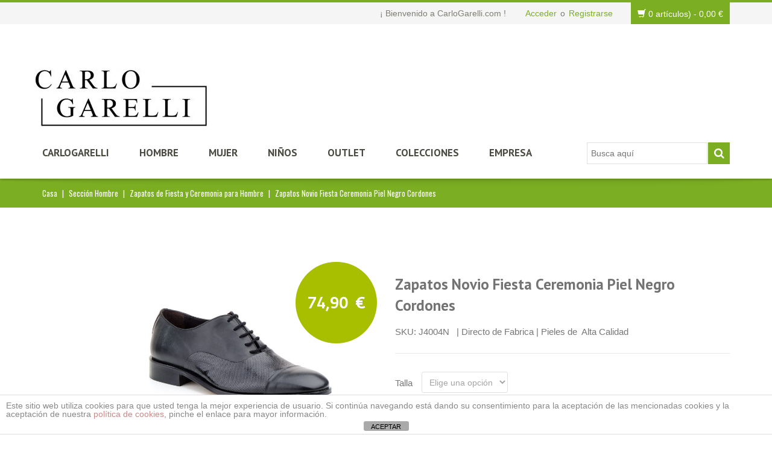

--- FILE ---
content_type: text/html; charset=UTF-8
request_url: https://carlogarelli.com/producto/hombre/fiesta-ceremonia/zapatos-novio-fiesta-ceremonia-piel-negro-cordones-3/
body_size: 35853
content:
<!DOCTYPE html>
<html xmlns="https://www.w3.org/1999/xhtml" dir="ltr" lang="es" xmlns:fb="https://www.facebook.com/2008/fbml" xmlns:addthis="https://www.addthis.com/help/api-spec"  prefix="og: https://ogp.me/ns#">
<head>
    <meta http-equiv="Content-Type" content="text/html; charset=utf-8"/>
    <meta http-equiv="X-UA-Compatible" content="IE=edge">

    

            
    <link rel="profile" href="https://gmpg.org/xfn/11" />
    <link rel="pingback" href="https://carlogarelli.com/xmlrpc.php" />

    <meta name="viewport" content="width=device-width, initial-scale=1, maximum-scale=1" />

                <link rel="shortcut icon" href="https://carlogarelli.com/wp-content/uploads/2017/04/Logo-CG.jpg" type="image/x-icon" />
    
                <link rel="apple-touch-icon-precomposed" href="https://carlogarelli.com/wp-content/uploads/2017/04/Logo-CG.jpg">
    
                <link rel="apple-touch-icon-precomposed" sizes="114x114" href="https://carlogarelli.com/wp-content/uploads/2017/04/Logo-CG.jpg">
    
                <link rel="apple-touch-icon-precomposed" sizes="72x72" href="https://carlogarelli.com/wp-content/uploads/2017/04/Logo-CG.jpg">
    
                <link rel="apple-touch-icon-precomposed" sizes="144x144" href="https://carlogarelli.com/wp-content/uploads/2017/04/Logo-CG.jpg">
    
                <link href="//fonts.googleapis.com/css?family=Arial%2C+Helvetica%2C+sans-serif:300,400,400italic,500,600,700,700italic%7COswald:300,400,400italic,500,600,700,700italic%7CPT+Sans:300,400,400italic,500,600,700,700italic%7CGudea:300,400,400italic,500,600,700,700italic%7C&amp;subset=latin,greek-ext,cyrillic,latin-ext,greek,cyrillic-ext,vietnamese" rel="stylesheet" />
    
    				<script>document.documentElement.className = document.documentElement.className + ' yes-js js_active js'</script>
				    
    <!--[if lte IE 8]>
    <link rel="stylesheet" href="https://carlogarelli.com/wp-content/themes/venedor/css/ie8.css" />
    <![endif]-->
            <style type="text/css">
                .animated { visibility:hidden; }
            </style>
                    <!--[if lt IE 10]>
    <style type="text/css">
    .animated {
        visibility:visible !important;
        -webkit-transition: none !important;
        -moz-transition: none !important;
        -o-transition: none !important;
        -ms-transition: none !important;
        transition: none !important;
    }
    </style>
    <![endif]-->

		<!-- All in One SEO 4.8.1.1 - aioseo.com -->
		<title>Zapatos Novio Fiesta Ceremonia Piel Negro Cordones</title>
	<meta name="description" content="SKU: J4004N | Directo de Fabrica | Pieles de Alta Calidad" />
	<meta name="robots" content="max-image-preview:large" />
	<link rel="canonical" href="https://carlogarelli.com/producto/hombre/fiesta-ceremonia/zapatos-novio-fiesta-ceremonia-piel-negro-cordones-3/" />
	<meta name="generator" content="All in One SEO (AIOSEO) 4.8.1.1" />
		<meta property="og:locale" content="es_ES" />
		<meta property="og:site_name" content="Carlo Garelli | Zapatos de piel Hombre y Mujer - Tienda online de zapatos en piel de alta calidad hechos en España a precios rebajados con envió gratuito. Nuestro objetivo es la satisfacción del cliente" />
		<meta property="og:type" content="article" />
		<meta property="og:title" content="Zapatos Novio Fiesta Ceremonia Piel Negro Cordones" />
		<meta property="og:description" content="SKU: J4004N | Directo de Fabrica | Pieles de Alta Calidad" />
		<meta property="og:url" content="https://carlogarelli.com/producto/hombre/fiesta-ceremonia/zapatos-novio-fiesta-ceremonia-piel-negro-cordones-3/" />
		<meta property="article:published_time" content="2017-04-20T14:04:53+00:00" />
		<meta property="article:modified_time" content="2022-11-11T20:06:35+00:00" />
		<meta name="twitter:card" content="summary" />
		<meta name="twitter:title" content="Zapatos Novio Fiesta Ceremonia Piel Negro Cordones" />
		<meta name="twitter:description" content="SKU: J4004N | Directo de Fabrica | Pieles de Alta Calidad" />
		<script type="application/ld+json" class="aioseo-schema">
			{"@context":"https:\/\/schema.org","@graph":[{"@type":"BreadcrumbList","@id":"https:\/\/carlogarelli.com\/producto\/hombre\/fiesta-ceremonia\/zapatos-novio-fiesta-ceremonia-piel-negro-cordones-3\/#breadcrumblist","itemListElement":[{"@type":"ListItem","@id":"https:\/\/carlogarelli.com\/#listItem","position":1,"name":"Hogar","item":"https:\/\/carlogarelli.com\/","nextItem":{"@type":"ListItem","@id":"https:\/\/carlogarelli.com\/producto\/hombre\/fiesta-ceremonia\/zapatos-novio-fiesta-ceremonia-piel-negro-cordones-3\/#listItem","name":"Zapatos Novio Fiesta Ceremonia Piel Negro Cordones"}},{"@type":"ListItem","@id":"https:\/\/carlogarelli.com\/producto\/hombre\/fiesta-ceremonia\/zapatos-novio-fiesta-ceremonia-piel-negro-cordones-3\/#listItem","position":2,"name":"Zapatos Novio Fiesta Ceremonia Piel Negro Cordones","previousItem":{"@type":"ListItem","@id":"https:\/\/carlogarelli.com\/#listItem","name":"Hogar"}}]},{"@type":"ItemPage","@id":"https:\/\/carlogarelli.com\/producto\/hombre\/fiesta-ceremonia\/zapatos-novio-fiesta-ceremonia-piel-negro-cordones-3\/#itempage","url":"https:\/\/carlogarelli.com\/producto\/hombre\/fiesta-ceremonia\/zapatos-novio-fiesta-ceremonia-piel-negro-cordones-3\/","name":"Zapatos Novio Fiesta Ceremonia Piel Negro Cordones","description":"SKU: J4004N | Directo de Fabrica | Pieles de Alta Calidad","inLanguage":"es-ES","isPartOf":{"@id":"https:\/\/carlogarelli.com\/#website"},"breadcrumb":{"@id":"https:\/\/carlogarelli.com\/producto\/hombre\/fiesta-ceremonia\/zapatos-novio-fiesta-ceremonia-piel-negro-cordones-3\/#breadcrumblist"},"image":{"@type":"ImageObject","url":"https:\/\/carlogarelli.com\/wp-content\/uploads\/2017\/04\/4004-Negro.jpg","@id":"https:\/\/carlogarelli.com\/producto\/hombre\/fiesta-ceremonia\/zapatos-novio-fiesta-ceremonia-piel-negro-cordones-3\/#mainImage","width":1600,"height":1060},"primaryImageOfPage":{"@id":"https:\/\/carlogarelli.com\/producto\/hombre\/fiesta-ceremonia\/zapatos-novio-fiesta-ceremonia-piel-negro-cordones-3\/#mainImage"},"datePublished":"2017-04-20T14:04:53+01:00","dateModified":"2022-11-11T21:06:35+01:00"},{"@type":"Organization","@id":"https:\/\/carlogarelli.com\/#organization","name":"Carlo Garelli | Zapatos de piel Hombre y Mujer","description":"Tienda online de zapatos en piel de alta calidad hechos en Espa\u00f1a a precios rebajados con envi\u00f3 gratuito. Nuestro objetivo es la satisfacci\u00f3n del cliente","url":"https:\/\/carlogarelli.com\/","logo":{"@type":"ImageObject","url":"https:\/\/carlogarelli.com\/wp-content\/uploads\/2019\/03\/Transparente-1.jpg","@id":"https:\/\/carlogarelli.com\/producto\/hombre\/fiesta-ceremonia\/zapatos-novio-fiesta-ceremonia-piel-negro-cordones-3\/#organizationLogo","width":385,"height":163},"image":{"@id":"https:\/\/carlogarelli.com\/producto\/hombre\/fiesta-ceremonia\/zapatos-novio-fiesta-ceremonia-piel-negro-cordones-3\/#organizationLogo"}},{"@type":"WebSite","@id":"https:\/\/carlogarelli.com\/#website","url":"https:\/\/carlogarelli.com\/","name":"Carlo Garelli | Zapatos de piel Hombre y Mujer","description":"Tienda online de zapatos en piel de alta calidad hechos en Espa\u00f1a a precios rebajados con envi\u00f3 gratuito. Nuestro objetivo es la satisfacci\u00f3n del cliente","inLanguage":"es-ES","publisher":{"@id":"https:\/\/carlogarelli.com\/#organization"}}]}
		</script>
		<!-- All in One SEO -->

<link rel='dns-prefetch' href='//s7.addthis.com' />
<link rel='dns-prefetch' href='//fonts.googleapis.com' />
<link rel="alternate" type="application/rss+xml" title="Carlo Garelli | Zapatos de piel Hombre y Mujer &raquo; Feed" href="https://carlogarelli.com/feed/" />
<link rel="alternate" type="application/rss+xml" title="Carlo Garelli | Zapatos de piel Hombre y Mujer &raquo; Feed de los comentarios" href="https://carlogarelli.com/comments/feed/" />
		<!-- This site uses the Google Analytics by MonsterInsights plugin v9.11.1 - Using Analytics tracking - https://www.monsterinsights.com/ -->
							<script src="//www.googletagmanager.com/gtag/js?id=G-7982M7N22H"  data-cfasync="false" data-wpfc-render="false" type="text/javascript" async></script>
			<script data-cfasync="false" data-wpfc-render="false" type="text/javascript">
				var mi_version = '9.11.1';
				var mi_track_user = true;
				var mi_no_track_reason = '';
								var MonsterInsightsDefaultLocations = {"page_location":"https:\/\/carlogarelli.com\/producto\/hombre\/fiesta-ceremonia\/zapatos-novio-fiesta-ceremonia-piel-negro-cordones-3\/"};
								if ( typeof MonsterInsightsPrivacyGuardFilter === 'function' ) {
					var MonsterInsightsLocations = (typeof MonsterInsightsExcludeQuery === 'object') ? MonsterInsightsPrivacyGuardFilter( MonsterInsightsExcludeQuery ) : MonsterInsightsPrivacyGuardFilter( MonsterInsightsDefaultLocations );
				} else {
					var MonsterInsightsLocations = (typeof MonsterInsightsExcludeQuery === 'object') ? MonsterInsightsExcludeQuery : MonsterInsightsDefaultLocations;
				}

								var disableStrs = [
										'ga-disable-G-7982M7N22H',
									];

				/* Function to detect opted out users */
				function __gtagTrackerIsOptedOut() {
					for (var index = 0; index < disableStrs.length; index++) {
						if (document.cookie.indexOf(disableStrs[index] + '=true') > -1) {
							return true;
						}
					}

					return false;
				}

				/* Disable tracking if the opt-out cookie exists. */
				if (__gtagTrackerIsOptedOut()) {
					for (var index = 0; index < disableStrs.length; index++) {
						window[disableStrs[index]] = true;
					}
				}

				/* Opt-out function */
				function __gtagTrackerOptout() {
					for (var index = 0; index < disableStrs.length; index++) {
						document.cookie = disableStrs[index] + '=true; expires=Thu, 31 Dec 2099 23:59:59 UTC; path=/';
						window[disableStrs[index]] = true;
					}
				}

				if ('undefined' === typeof gaOptout) {
					function gaOptout() {
						__gtagTrackerOptout();
					}
				}
								window.dataLayer = window.dataLayer || [];

				window.MonsterInsightsDualTracker = {
					helpers: {},
					trackers: {},
				};
				if (mi_track_user) {
					function __gtagDataLayer() {
						dataLayer.push(arguments);
					}

					function __gtagTracker(type, name, parameters) {
						if (!parameters) {
							parameters = {};
						}

						if (parameters.send_to) {
							__gtagDataLayer.apply(null, arguments);
							return;
						}

						if (type === 'event') {
														parameters.send_to = monsterinsights_frontend.v4_id;
							var hookName = name;
							if (typeof parameters['event_category'] !== 'undefined') {
								hookName = parameters['event_category'] + ':' + name;
							}

							if (typeof MonsterInsightsDualTracker.trackers[hookName] !== 'undefined') {
								MonsterInsightsDualTracker.trackers[hookName](parameters);
							} else {
								__gtagDataLayer('event', name, parameters);
							}
							
						} else {
							__gtagDataLayer.apply(null, arguments);
						}
					}

					__gtagTracker('js', new Date());
					__gtagTracker('set', {
						'developer_id.dZGIzZG': true,
											});
					if ( MonsterInsightsLocations.page_location ) {
						__gtagTracker('set', MonsterInsightsLocations);
					}
										__gtagTracker('config', 'G-7982M7N22H', {"forceSSL":"true"} );
										window.gtag = __gtagTracker;										(function () {
						/* https://developers.google.com/analytics/devguides/collection/analyticsjs/ */
						/* ga and __gaTracker compatibility shim. */
						var noopfn = function () {
							return null;
						};
						var newtracker = function () {
							return new Tracker();
						};
						var Tracker = function () {
							return null;
						};
						var p = Tracker.prototype;
						p.get = noopfn;
						p.set = noopfn;
						p.send = function () {
							var args = Array.prototype.slice.call(arguments);
							args.unshift('send');
							__gaTracker.apply(null, args);
						};
						var __gaTracker = function () {
							var len = arguments.length;
							if (len === 0) {
								return;
							}
							var f = arguments[len - 1];
							if (typeof f !== 'object' || f === null || typeof f.hitCallback !== 'function') {
								if ('send' === arguments[0]) {
									var hitConverted, hitObject = false, action;
									if ('event' === arguments[1]) {
										if ('undefined' !== typeof arguments[3]) {
											hitObject = {
												'eventAction': arguments[3],
												'eventCategory': arguments[2],
												'eventLabel': arguments[4],
												'value': arguments[5] ? arguments[5] : 1,
											}
										}
									}
									if ('pageview' === arguments[1]) {
										if ('undefined' !== typeof arguments[2]) {
											hitObject = {
												'eventAction': 'page_view',
												'page_path': arguments[2],
											}
										}
									}
									if (typeof arguments[2] === 'object') {
										hitObject = arguments[2];
									}
									if (typeof arguments[5] === 'object') {
										Object.assign(hitObject, arguments[5]);
									}
									if ('undefined' !== typeof arguments[1].hitType) {
										hitObject = arguments[1];
										if ('pageview' === hitObject.hitType) {
											hitObject.eventAction = 'page_view';
										}
									}
									if (hitObject) {
										action = 'timing' === arguments[1].hitType ? 'timing_complete' : hitObject.eventAction;
										hitConverted = mapArgs(hitObject);
										__gtagTracker('event', action, hitConverted);
									}
								}
								return;
							}

							function mapArgs(args) {
								var arg, hit = {};
								var gaMap = {
									'eventCategory': 'event_category',
									'eventAction': 'event_action',
									'eventLabel': 'event_label',
									'eventValue': 'event_value',
									'nonInteraction': 'non_interaction',
									'timingCategory': 'event_category',
									'timingVar': 'name',
									'timingValue': 'value',
									'timingLabel': 'event_label',
									'page': 'page_path',
									'location': 'page_location',
									'title': 'page_title',
									'referrer' : 'page_referrer',
								};
								for (arg in args) {
																		if (!(!args.hasOwnProperty(arg) || !gaMap.hasOwnProperty(arg))) {
										hit[gaMap[arg]] = args[arg];
									} else {
										hit[arg] = args[arg];
									}
								}
								return hit;
							}

							try {
								f.hitCallback();
							} catch (ex) {
							}
						};
						__gaTracker.create = newtracker;
						__gaTracker.getByName = newtracker;
						__gaTracker.getAll = function () {
							return [];
						};
						__gaTracker.remove = noopfn;
						__gaTracker.loaded = true;
						window['__gaTracker'] = __gaTracker;
					})();
									} else {
										console.log("");
					(function () {
						function __gtagTracker() {
							return null;
						}

						window['__gtagTracker'] = __gtagTracker;
						window['gtag'] = __gtagTracker;
					})();
									}
			</script>
							<!-- / Google Analytics by MonsterInsights -->
		<script type="text/javascript">
window._wpemojiSettings = {"baseUrl":"https:\/\/s.w.org\/images\/core\/emoji\/14.0.0\/72x72\/","ext":".png","svgUrl":"https:\/\/s.w.org\/images\/core\/emoji\/14.0.0\/svg\/","svgExt":".svg","source":{"wpemoji":"https:\/\/carlogarelli.com\/wp-includes\/js\/wp-emoji.js?ver=6.1.9","twemoji":"https:\/\/carlogarelli.com\/wp-includes\/js\/twemoji.js?ver=6.1.9"}};
/**
 * @output wp-includes/js/wp-emoji-loader.js
 */

( function( window, document, settings ) {
	var src, ready, ii, tests;

	// Create a canvas element for testing native browser support of emoji.
	var canvas = document.createElement( 'canvas' );
	var context = canvas.getContext && canvas.getContext( '2d' );

	/**
	 * Checks if two sets of Emoji characters render the same visually.
	 *
	 * @since 4.9.0
	 *
	 * @private
	 *
	 * @param {number[]} set1 Set of Emoji character codes.
	 * @param {number[]} set2 Set of Emoji character codes.
	 *
	 * @return {boolean} True if the two sets render the same.
	 */
	function emojiSetsRenderIdentically( set1, set2 ) {
		var stringFromCharCode = String.fromCharCode;

		// Cleanup from previous test.
		context.clearRect( 0, 0, canvas.width, canvas.height );
		context.fillText( stringFromCharCode.apply( this, set1 ), 0, 0 );
		var rendered1 = canvas.toDataURL();

		// Cleanup from previous test.
		context.clearRect( 0, 0, canvas.width, canvas.height );
		context.fillText( stringFromCharCode.apply( this, set2 ), 0, 0 );
		var rendered2 = canvas.toDataURL();

		return rendered1 === rendered2;
	}

	/**
	 * Detects if the browser supports rendering emoji or flag emoji.
	 *
	 * Flag emoji are a single glyph made of two characters, so some browsers
	 * (notably, Firefox OS X) don't support them.
	 *
	 * @since 4.2.0
	 *
	 * @private
	 *
	 * @param {string} type Whether to test for support of "flag" or "emoji".
	 *
	 * @return {boolean} True if the browser can render emoji, false if it cannot.
	 */
	function browserSupportsEmoji( type ) {
		var isIdentical;

		if ( ! context || ! context.fillText ) {
			return false;
		}

		/*
		 * Chrome on OS X added native emoji rendering in M41. Unfortunately,
		 * it doesn't work when the font is bolder than 500 weight. So, we
		 * check for bold rendering support to avoid invisible emoji in Chrome.
		 */
		context.textBaseline = 'top';
		context.font = '600 32px Arial';

		switch ( type ) {
			case 'flag':
				/*
				 * Test for Transgender flag compatibility. This flag is shortlisted for the Emoji 13 spec,
				 * but has landed in Twemoji early, so we can add support for it, too.
				 *
				 * To test for support, we try to render it, and compare the rendering to how it would look if
				 * the browser doesn't render it correctly (white flag emoji + transgender symbol).
				 */
				isIdentical = emojiSetsRenderIdentically(
					[ 0x1F3F3, 0xFE0F, 0x200D, 0x26A7, 0xFE0F ],
					[ 0x1F3F3, 0xFE0F, 0x200B, 0x26A7, 0xFE0F ]
				);

				if ( isIdentical ) {
					return false;
				}

				/*
				 * Test for UN flag compatibility. This is the least supported of the letter locale flags,
				 * so gives us an easy test for full support.
				 *
				 * To test for support, we try to render it, and compare the rendering to how it would look if
				 * the browser doesn't render it correctly ([U] + [N]).
				 */
				isIdentical = emojiSetsRenderIdentically(
					[ 0xD83C, 0xDDFA, 0xD83C, 0xDDF3 ],
					[ 0xD83C, 0xDDFA, 0x200B, 0xD83C, 0xDDF3 ]
				);

				if ( isIdentical ) {
					return false;
				}

				/*
				 * Test for English flag compatibility. England is a country in the United Kingdom, it
				 * does not have a two letter locale code but rather an five letter sub-division code.
				 *
				 * To test for support, we try to render it, and compare the rendering to how it would look if
				 * the browser doesn't render it correctly (black flag emoji + [G] + [B] + [E] + [N] + [G]).
				 */
				isIdentical = emojiSetsRenderIdentically(
					[ 0xD83C, 0xDFF4, 0xDB40, 0xDC67, 0xDB40, 0xDC62, 0xDB40, 0xDC65, 0xDB40, 0xDC6E, 0xDB40, 0xDC67, 0xDB40, 0xDC7F ],
					[ 0xD83C, 0xDFF4, 0x200B, 0xDB40, 0xDC67, 0x200B, 0xDB40, 0xDC62, 0x200B, 0xDB40, 0xDC65, 0x200B, 0xDB40, 0xDC6E, 0x200B, 0xDB40, 0xDC67, 0x200B, 0xDB40, 0xDC7F ]
				);

				return ! isIdentical;
			case 'emoji':
				/*
				 * Why can't we be friends? Everyone can now shake hands in emoji, regardless of skin tone!
				 *
				 * To test for Emoji 14.0 support, try to render a new emoji: Handshake: Light Skin Tone, Dark Skin Tone.
				 *
				 * The Handshake: Light Skin Tone, Dark Skin Tone emoji is a ZWJ sequence combining 🫱 Rightwards Hand,
				 * 🏻 Light Skin Tone, a Zero Width Joiner, 🫲 Leftwards Hand, and 🏿 Dark Skin Tone.
				 *
				 * 0x1FAF1 == Rightwards Hand
				 * 0x1F3FB == Light Skin Tone
				 * 0x200D == Zero-Width Joiner (ZWJ) that links the code points for the new emoji or
				 * 0x200B == Zero-Width Space (ZWS) that is rendered for clients not supporting the new emoji.
				 * 0x1FAF2 == Leftwards Hand
				 * 0x1F3FF == Dark Skin Tone.
				 *
				 * When updating this test for future Emoji releases, ensure that individual emoji that make up the
				 * sequence come from older emoji standards.
				 */
				isIdentical = emojiSetsRenderIdentically(
					[0x1FAF1, 0x1F3FB, 0x200D, 0x1FAF2, 0x1F3FF],
					[0x1FAF1, 0x1F3FB, 0x200B, 0x1FAF2, 0x1F3FF]
				);

				return ! isIdentical;
		}

		return false;
	}

	/**
	 * Adds a script to the head of the document.
	 *
	 * @ignore
	 *
	 * @since 4.2.0
	 *
	 * @param {Object} src The url where the script is located.
	 * @return {void}
	 */
	function addScript( src ) {
		var script = document.createElement( 'script' );

		script.src = src;
		script.defer = script.type = 'text/javascript';
		document.getElementsByTagName( 'head' )[0].appendChild( script );
	}

	tests = Array( 'flag', 'emoji' );

	settings.supports = {
		everything: true,
		everythingExceptFlag: true
	};

	/*
	 * Tests the browser support for flag emojis and other emojis, and adjusts the
	 * support settings accordingly.
	 */
	for( ii = 0; ii < tests.length; ii++ ) {
		settings.supports[ tests[ ii ] ] = browserSupportsEmoji( tests[ ii ] );

		settings.supports.everything = settings.supports.everything && settings.supports[ tests[ ii ] ];

		if ( 'flag' !== tests[ ii ] ) {
			settings.supports.everythingExceptFlag = settings.supports.everythingExceptFlag && settings.supports[ tests[ ii ] ];
		}
	}

	settings.supports.everythingExceptFlag = settings.supports.everythingExceptFlag && ! settings.supports.flag;

	// Sets DOMReady to false and assigns a ready function to settings.
	settings.DOMReady = false;
	settings.readyCallback = function() {
		settings.DOMReady = true;
	};

	// When the browser can not render everything we need to load a polyfill.
	if ( ! settings.supports.everything ) {
		ready = function() {
			settings.readyCallback();
		};

		/*
		 * Cross-browser version of adding a dom ready event.
		 */
		if ( document.addEventListener ) {
			document.addEventListener( 'DOMContentLoaded', ready, false );
			window.addEventListener( 'load', ready, false );
		} else {
			window.attachEvent( 'onload', ready );
			document.attachEvent( 'onreadystatechange', function() {
				if ( 'complete' === document.readyState ) {
					settings.readyCallback();
				}
			} );
		}

		src = settings.source || {};

		if ( src.concatemoji ) {
			addScript( src.concatemoji );
		} else if ( src.wpemoji && src.twemoji ) {
			addScript( src.twemoji );
			addScript( src.wpemoji );
		}
	}

} )( window, document, window._wpemojiSettings );
</script>
<style type="text/css">
img.wp-smiley,
img.emoji {
	display: inline !important;
	border: none !important;
	box-shadow: none !important;
	height: 1em !important;
	width: 1em !important;
	margin: 0 0.07em !important;
	vertical-align: -0.1em !important;
	background: none !important;
	padding: 0 !important;
}
</style>
	<link rel='stylesheet' id='font-awesome-css' href='https://carlogarelli.com/wp-content/plugins/advanced-product-labels-for-woocommerce/berocket/assets/css/font-awesome.min.css?ver=6.1.9' type='text/css' media='all' />
<style id='font-awesome-inline-css' type='text/css'>
[data-font="FontAwesome"]:before {font-family: 'FontAwesome' !important;content: attr(data-icon) !important;speak: none !important;font-weight: normal !important;font-variant: normal !important;text-transform: none !important;line-height: 1 !important;font-style: normal !important;-webkit-font-smoothing: antialiased !important;-moz-osx-font-smoothing: grayscale !important;}
</style>
<link rel='stylesheet' id='berocket_products_label_style-css' href='https://carlogarelli.com/wp-content/plugins/advanced-product-labels-for-woocommerce/css/frontend.css?ver=1.2.9' type='text/css' media='all' />
<style id='berocket_products_label_style-inline-css' type='text/css'>

        .berocket_better_labels:before,
        .berocket_better_labels:after {
            clear: both;
            content: " ";
            display: block;
        }
        .berocket_better_labels.berocket_better_labels_image {
            position: absolute!important;
            top: 0px!important;
            bottom: 0px!important;
            left: 0px!important;
            right: 0px!important;
            pointer-events: none;
        }
        .berocket_better_labels.berocket_better_labels_image * {
            pointer-events: none;
        }
        .berocket_better_labels.berocket_better_labels_image img,
        .berocket_better_labels.berocket_better_labels_image .fa,
        .berocket_better_labels.berocket_better_labels_image .berocket_color_label,
        .berocket_better_labels.berocket_better_labels_image .berocket_image_background,
        .berocket_better_labels .berocket_better_labels_line .br_alabel,
        .berocket_better_labels .berocket_better_labels_line .br_alabel span {
            pointer-events: all;
        }
        .berocket_better_labels .berocket_color_label,
        .br_alabel .berocket_color_label {
            width: 100%;
            height: 100%;
            display: block;
        }
        .berocket_better_labels .berocket_better_labels_position_left {
            text-align:left;
            float: left;
            clear: left;
        }
        .berocket_better_labels .berocket_better_labels_position_center {
            text-align:center;
        }
        .berocket_better_labels .berocket_better_labels_position_right {
            text-align:right;
            float: right;
            clear: right;
        }
        .berocket_better_labels.berocket_better_labels_label {
            clear: both
        }
        .berocket_better_labels .berocket_better_labels_line {
            line-height: 1px;
        }
        .berocket_better_labels.berocket_better_labels_label .berocket_better_labels_line {
            clear: none;
        }
        .berocket_better_labels .berocket_better_labels_position_left .berocket_better_labels_line {
            clear: left;
        }
        .berocket_better_labels .berocket_better_labels_position_right .berocket_better_labels_line {
            clear: right;
        }
        .berocket_better_labels .berocket_better_labels_line .br_alabel {
            display: inline-block;
            position: relative;
            top: 0!important;
            left: 0!important;
            right: 0!important;
            line-height: 1px;
        }.berocket_better_labels .berocket_better_labels_position {
                display: flex;
                flex-direction: column;
            }
            .berocket_better_labels .berocket_better_labels_position.berocket_better_labels_position_left {
                align-items: start;
            }
            .berocket_better_labels .berocket_better_labels_position.berocket_better_labels_position_right {
                align-items: end;
            }
            .berocket_better_labels .berocket_better_labels_position.berocket_better_labels_position_center {
                align-items: center;
            }
            .berocket_better_labels .berocket_better_labels_position .berocket_better_labels_inline {
                display: flex;
                align-items: start;
            }
</style>
<link rel='stylesheet' id='wp-block-library-css' href='https://carlogarelli.com/wp-includes/css/dist/block-library/style.css?ver=6.1.9' type='text/css' media='all' />
<link rel='stylesheet' id='wc-blocks-vendors-style-css' href='https://carlogarelli.com/wp-content/plugins/woocommerce/packages/woocommerce-blocks/build/wc-blocks-vendors-style.css?ver=1683361873' type='text/css' media='all' />
<link rel='stylesheet' id='wc-blocks-style-css' href='https://carlogarelli.com/wp-content/plugins/woocommerce/packages/woocommerce-blocks/build/wc-blocks-style.css?ver=1683361873' type='text/css' media='all' />
<link rel='stylesheet' id='yith-wcan-shortcodes-css' href='https://carlogarelli.com/wp-content/plugins/yith-woocommerce-ajax-navigation/assets/css/shortcodes.css?ver=4.21.0' type='text/css' media='all' />
<style id='yith-wcan-shortcodes-inline-css' type='text/css'>
:root{
	--yith-wcan-filters_colors_titles: #434343;
	--yith-wcan-filters_colors_background: #FFFFFF;
	--yith-wcan-filters_colors_accent: #A7144C;
	--yith-wcan-filters_colors_accent_r: 167;
	--yith-wcan-filters_colors_accent_g: 20;
	--yith-wcan-filters_colors_accent_b: 76;
	--yith-wcan-color_swatches_border_radius: 100%;
	--yith-wcan-color_swatches_size: 30px;
	--yith-wcan-labels_style_background: #FFFFFF;
	--yith-wcan-labels_style_background_hover: #A7144C;
	--yith-wcan-labels_style_background_active: #A7144C;
	--yith-wcan-labels_style_text: #434343;
	--yith-wcan-labels_style_text_hover: #FFFFFF;
	--yith-wcan-labels_style_text_active: #FFFFFF;
	--yith-wcan-anchors_style_text: #434343;
	--yith-wcan-anchors_style_text_hover: #A7144C;
	--yith-wcan-anchors_style_text_active: #A7144C;
}
</style>
<link rel='stylesheet' id='jquery-selectBox-css' href='https://carlogarelli.com/wp-content/plugins/yith-woocommerce-wishlist/assets/css/jquery.selectBox.css?ver=1.2.0' type='text/css' media='all' />
<link rel='stylesheet' id='yith-wcwl-font-awesome-css' href='https://carlogarelli.com/wp-content/plugins/yith-woocommerce-wishlist/assets/css/font-awesome.css?ver=4.7.0' type='text/css' media='all' />
<link rel='stylesheet' id='woocommerce_prettyPhoto_css-css' href='//carlogarelli.com/wp-content/plugins/woocommerce/assets/css/prettyPhoto.css?ver=3.1.6' type='text/css' media='all' />
<link rel='stylesheet' id='yith-wcwl-main-css' href='https://carlogarelli.com/wp-content/plugins/yith-woocommerce-wishlist/assets/css/style.css?ver=3.20.0' type='text/css' media='all' />
<link rel='stylesheet' id='classic-theme-styles-css' href='https://carlogarelli.com/wp-includes/css/classic-themes.css?ver=1' type='text/css' media='all' />
<style id='global-styles-inline-css' type='text/css'>
body{--wp--preset--color--black: #000000;--wp--preset--color--cyan-bluish-gray: #abb8c3;--wp--preset--color--white: #ffffff;--wp--preset--color--pale-pink: #f78da7;--wp--preset--color--vivid-red: #cf2e2e;--wp--preset--color--luminous-vivid-orange: #ff6900;--wp--preset--color--luminous-vivid-amber: #fcb900;--wp--preset--color--light-green-cyan: #7bdcb5;--wp--preset--color--vivid-green-cyan: #00d084;--wp--preset--color--pale-cyan-blue: #8ed1fc;--wp--preset--color--vivid-cyan-blue: #0693e3;--wp--preset--color--vivid-purple: #9b51e0;--wp--preset--gradient--vivid-cyan-blue-to-vivid-purple: linear-gradient(135deg,rgba(6,147,227,1) 0%,rgb(155,81,224) 100%);--wp--preset--gradient--light-green-cyan-to-vivid-green-cyan: linear-gradient(135deg,rgb(122,220,180) 0%,rgb(0,208,130) 100%);--wp--preset--gradient--luminous-vivid-amber-to-luminous-vivid-orange: linear-gradient(135deg,rgba(252,185,0,1) 0%,rgba(255,105,0,1) 100%);--wp--preset--gradient--luminous-vivid-orange-to-vivid-red: linear-gradient(135deg,rgba(255,105,0,1) 0%,rgb(207,46,46) 100%);--wp--preset--gradient--very-light-gray-to-cyan-bluish-gray: linear-gradient(135deg,rgb(238,238,238) 0%,rgb(169,184,195) 100%);--wp--preset--gradient--cool-to-warm-spectrum: linear-gradient(135deg,rgb(74,234,220) 0%,rgb(151,120,209) 20%,rgb(207,42,186) 40%,rgb(238,44,130) 60%,rgb(251,105,98) 80%,rgb(254,248,76) 100%);--wp--preset--gradient--blush-light-purple: linear-gradient(135deg,rgb(255,206,236) 0%,rgb(152,150,240) 100%);--wp--preset--gradient--blush-bordeaux: linear-gradient(135deg,rgb(254,205,165) 0%,rgb(254,45,45) 50%,rgb(107,0,62) 100%);--wp--preset--gradient--luminous-dusk: linear-gradient(135deg,rgb(255,203,112) 0%,rgb(199,81,192) 50%,rgb(65,88,208) 100%);--wp--preset--gradient--pale-ocean: linear-gradient(135deg,rgb(255,245,203) 0%,rgb(182,227,212) 50%,rgb(51,167,181) 100%);--wp--preset--gradient--electric-grass: linear-gradient(135deg,rgb(202,248,128) 0%,rgb(113,206,126) 100%);--wp--preset--gradient--midnight: linear-gradient(135deg,rgb(2,3,129) 0%,rgb(40,116,252) 100%);--wp--preset--duotone--dark-grayscale: url('#wp-duotone-dark-grayscale');--wp--preset--duotone--grayscale: url('#wp-duotone-grayscale');--wp--preset--duotone--purple-yellow: url('#wp-duotone-purple-yellow');--wp--preset--duotone--blue-red: url('#wp-duotone-blue-red');--wp--preset--duotone--midnight: url('#wp-duotone-midnight');--wp--preset--duotone--magenta-yellow: url('#wp-duotone-magenta-yellow');--wp--preset--duotone--purple-green: url('#wp-duotone-purple-green');--wp--preset--duotone--blue-orange: url('#wp-duotone-blue-orange');--wp--preset--font-size--small: 13px;--wp--preset--font-size--medium: 20px;--wp--preset--font-size--large: 36px;--wp--preset--font-size--x-large: 42px;--wp--preset--spacing--20: 0.44rem;--wp--preset--spacing--30: 0.67rem;--wp--preset--spacing--40: 1rem;--wp--preset--spacing--50: 1.5rem;--wp--preset--spacing--60: 2.25rem;--wp--preset--spacing--70: 3.38rem;--wp--preset--spacing--80: 5.06rem;}:where(.is-layout-flex){gap: 0.5em;}body .is-layout-flow > .alignleft{float: left;margin-inline-start: 0;margin-inline-end: 2em;}body .is-layout-flow > .alignright{float: right;margin-inline-start: 2em;margin-inline-end: 0;}body .is-layout-flow > .aligncenter{margin-left: auto !important;margin-right: auto !important;}body .is-layout-constrained > .alignleft{float: left;margin-inline-start: 0;margin-inline-end: 2em;}body .is-layout-constrained > .alignright{float: right;margin-inline-start: 2em;margin-inline-end: 0;}body .is-layout-constrained > .aligncenter{margin-left: auto !important;margin-right: auto !important;}body .is-layout-constrained > :where(:not(.alignleft):not(.alignright):not(.alignfull)){max-width: var(--wp--style--global--content-size);margin-left: auto !important;margin-right: auto !important;}body .is-layout-constrained > .alignwide{max-width: var(--wp--style--global--wide-size);}body .is-layout-flex{display: flex;}body .is-layout-flex{flex-wrap: wrap;align-items: center;}body .is-layout-flex > *{margin: 0;}:where(.wp-block-columns.is-layout-flex){gap: 2em;}.has-black-color{color: var(--wp--preset--color--black) !important;}.has-cyan-bluish-gray-color{color: var(--wp--preset--color--cyan-bluish-gray) !important;}.has-white-color{color: var(--wp--preset--color--white) !important;}.has-pale-pink-color{color: var(--wp--preset--color--pale-pink) !important;}.has-vivid-red-color{color: var(--wp--preset--color--vivid-red) !important;}.has-luminous-vivid-orange-color{color: var(--wp--preset--color--luminous-vivid-orange) !important;}.has-luminous-vivid-amber-color{color: var(--wp--preset--color--luminous-vivid-amber) !important;}.has-light-green-cyan-color{color: var(--wp--preset--color--light-green-cyan) !important;}.has-vivid-green-cyan-color{color: var(--wp--preset--color--vivid-green-cyan) !important;}.has-pale-cyan-blue-color{color: var(--wp--preset--color--pale-cyan-blue) !important;}.has-vivid-cyan-blue-color{color: var(--wp--preset--color--vivid-cyan-blue) !important;}.has-vivid-purple-color{color: var(--wp--preset--color--vivid-purple) !important;}.has-black-background-color{background-color: var(--wp--preset--color--black) !important;}.has-cyan-bluish-gray-background-color{background-color: var(--wp--preset--color--cyan-bluish-gray) !important;}.has-white-background-color{background-color: var(--wp--preset--color--white) !important;}.has-pale-pink-background-color{background-color: var(--wp--preset--color--pale-pink) !important;}.has-vivid-red-background-color{background-color: var(--wp--preset--color--vivid-red) !important;}.has-luminous-vivid-orange-background-color{background-color: var(--wp--preset--color--luminous-vivid-orange) !important;}.has-luminous-vivid-amber-background-color{background-color: var(--wp--preset--color--luminous-vivid-amber) !important;}.has-light-green-cyan-background-color{background-color: var(--wp--preset--color--light-green-cyan) !important;}.has-vivid-green-cyan-background-color{background-color: var(--wp--preset--color--vivid-green-cyan) !important;}.has-pale-cyan-blue-background-color{background-color: var(--wp--preset--color--pale-cyan-blue) !important;}.has-vivid-cyan-blue-background-color{background-color: var(--wp--preset--color--vivid-cyan-blue) !important;}.has-vivid-purple-background-color{background-color: var(--wp--preset--color--vivid-purple) !important;}.has-black-border-color{border-color: var(--wp--preset--color--black) !important;}.has-cyan-bluish-gray-border-color{border-color: var(--wp--preset--color--cyan-bluish-gray) !important;}.has-white-border-color{border-color: var(--wp--preset--color--white) !important;}.has-pale-pink-border-color{border-color: var(--wp--preset--color--pale-pink) !important;}.has-vivid-red-border-color{border-color: var(--wp--preset--color--vivid-red) !important;}.has-luminous-vivid-orange-border-color{border-color: var(--wp--preset--color--luminous-vivid-orange) !important;}.has-luminous-vivid-amber-border-color{border-color: var(--wp--preset--color--luminous-vivid-amber) !important;}.has-light-green-cyan-border-color{border-color: var(--wp--preset--color--light-green-cyan) !important;}.has-vivid-green-cyan-border-color{border-color: var(--wp--preset--color--vivid-green-cyan) !important;}.has-pale-cyan-blue-border-color{border-color: var(--wp--preset--color--pale-cyan-blue) !important;}.has-vivid-cyan-blue-border-color{border-color: var(--wp--preset--color--vivid-cyan-blue) !important;}.has-vivid-purple-border-color{border-color: var(--wp--preset--color--vivid-purple) !important;}.has-vivid-cyan-blue-to-vivid-purple-gradient-background{background: var(--wp--preset--gradient--vivid-cyan-blue-to-vivid-purple) !important;}.has-light-green-cyan-to-vivid-green-cyan-gradient-background{background: var(--wp--preset--gradient--light-green-cyan-to-vivid-green-cyan) !important;}.has-luminous-vivid-amber-to-luminous-vivid-orange-gradient-background{background: var(--wp--preset--gradient--luminous-vivid-amber-to-luminous-vivid-orange) !important;}.has-luminous-vivid-orange-to-vivid-red-gradient-background{background: var(--wp--preset--gradient--luminous-vivid-orange-to-vivid-red) !important;}.has-very-light-gray-to-cyan-bluish-gray-gradient-background{background: var(--wp--preset--gradient--very-light-gray-to-cyan-bluish-gray) !important;}.has-cool-to-warm-spectrum-gradient-background{background: var(--wp--preset--gradient--cool-to-warm-spectrum) !important;}.has-blush-light-purple-gradient-background{background: var(--wp--preset--gradient--blush-light-purple) !important;}.has-blush-bordeaux-gradient-background{background: var(--wp--preset--gradient--blush-bordeaux) !important;}.has-luminous-dusk-gradient-background{background: var(--wp--preset--gradient--luminous-dusk) !important;}.has-pale-ocean-gradient-background{background: var(--wp--preset--gradient--pale-ocean) !important;}.has-electric-grass-gradient-background{background: var(--wp--preset--gradient--electric-grass) !important;}.has-midnight-gradient-background{background: var(--wp--preset--gradient--midnight) !important;}.has-small-font-size{font-size: var(--wp--preset--font-size--small) !important;}.has-medium-font-size{font-size: var(--wp--preset--font-size--medium) !important;}.has-large-font-size{font-size: var(--wp--preset--font-size--large) !important;}.has-x-large-font-size{font-size: var(--wp--preset--font-size--x-large) !important;}
.wp-block-navigation a:where(:not(.wp-element-button)){color: inherit;}
:where(.wp-block-columns.is-layout-flex){gap: 2em;}
.wp-block-pullquote{font-size: 1.5em;line-height: 1.6;}
</style>
<link rel='stylesheet' id='front-estilos-css' href='https://carlogarelli.com/wp-content/plugins/asesor-cookies-para-la-ley-en-espana/html/front/estilos.css?ver=6.1.9' type='text/css' media='all' />
<link rel='stylesheet' id='contact-form-7-css' href='https://carlogarelli.com/wp-content/plugins/contact-form-7/includes/css/styles.css?ver=5.7.6' type='text/css' media='all' />
<link rel='stylesheet' id='rs-plugin-settings-css' href='https://carlogarelli.com/wp-content/plugins/revslider/public/assets/css/settings.css?ver=5.4.7.1' type='text/css' media='all' />
<style id='rs-plugin-settings-inline-css' type='text/css'>
.tp-caption a{color:#ff7302;text-shadow:none;-webkit-transition:all 0.2s ease-out;-moz-transition:all 0.2s ease-out;-o-transition:all 0.2s ease-out;-ms-transition:all 0.2s ease-out}.tp-caption a:hover{color:#ffa902}
</style>
<style id='woocommerce-inline-inline-css' type='text/css'>
.woocommerce form .form-row .required { visibility: visible; }
</style>
<link rel='stylesheet' id='jquery-colorbox-css' href='https://carlogarelli.com/wp-content/plugins/yith-woocommerce-compare/assets/css/colorbox.css?ver=1.4.21' type='text/css' media='all' />
<link rel='stylesheet' id='yith-woocompare-widget-css' href='https://carlogarelli.com/wp-content/plugins/yith-woocommerce-compare/assets/css/widget.css?ver=2.25.0' type='text/css' media='all' />
<link rel='stylesheet' id='js_composer_front-css' href='https://carlogarelli.com/wp-content/plugins/js_composer/assets/css/js_composer.min.css?ver=5.4.2' type='text/css' media='all' />
<link rel='stylesheet' id='plugins-css' href='https://carlogarelli.com/wp-content/themes/venedor/css/plugins.css?ver=6.1.9' type='text/css' media='all' />
<link rel='stylesheet' id='venedor-styles-css' href='https://carlogarelli.com/wp-content/themes/venedor/css/styles.css?ver=6.1.9' type='text/css' media='all' />
<link rel='stylesheet' id='system-css' href='https://carlogarelli.com/wp-content/themes/venedor/_config/system_1.css?ver=6.1.9' type='text/css' media='all' />
<link rel='stylesheet' id='animate-css' href='https://carlogarelli.com/wp-content/themes/venedor/css/animate.css?ver=6.1.9' type='text/css' media='all' />
<link rel='stylesheet' id='style-css' href='https://carlogarelli.com/wp-content/themes/venedor/style.css?ver=6.1.9' type='text/css' media='all' />
<link rel='stylesheet' id='addthis_all_pages-css' href='https://carlogarelli.com/wp-content/plugins/addthis/frontend/build/addthis_wordpress_public.min.css?ver=6.1.9' type='text/css' media='all' />
<link rel='stylesheet' id='yith_wcas_frontend-css' href='https://carlogarelli.com/wp-content/plugins/yith-woocommerce-ajax-search/assets/css/yith_wcas_ajax_search.css?ver=1.30.0' type='text/css' media='all' />
<link rel='stylesheet' id='ebs_dynamic_css-css' href='https://carlogarelli.com/wp-content/plugins/easy-bootstrap-shortcodes/styles/ebs_dynamic_css.php?ver=6.1.9' type='text/css' media='all' />
<link rel='stylesheet' id='redux-google-fonts-venedor_design-css' href='https://fonts.googleapis.com/css?family=Oswald%3A400%7CPT+Sans%3A700%7CGudea%3A700%2C400&#038;ver=1622560072' type='text/css' media='all' />
<script type="text/template" id="tmpl-variation-template">
	<div class="woocommerce-variation-description">{{{ data.variation.variation_description }}}</div>
	<div class="woocommerce-variation-price">{{{ data.variation.price_html }}}</div>
	<div class="woocommerce-variation-availability">{{{ data.variation.availability_html }}}</div>
</script>
<script type="text/template" id="tmpl-unavailable-variation-template">
	<p>Lo siento, este producto no está disponible. Por favor, elige otra combinación.</p>
</script>
<script type='text/javascript' src='https://carlogarelli.com/wp-includes/js/jquery/jquery.js?ver=3.6.1' id='jquery-core-js'></script>
<script type='text/javascript' src='https://carlogarelli.com/wp-includes/js/jquery/jquery-migrate.js?ver=3.3.2' id='jquery-migrate-js'></script>
<script type='text/javascript' src='https://carlogarelli.com/wp-content/plugins/google-analytics-for-wordpress/assets/js/frontend-gtag.js?ver=1768959690' id='monsterinsights-frontend-script-js'></script>
<script data-cfasync="false" data-wpfc-render="false" type="text/javascript" id='monsterinsights-frontend-script-js-extra'>/* <![CDATA[ */
var monsterinsights_frontend = {"js_events_tracking":"true","download_extensions":"doc,pdf,ppt,zip,xls,docx,pptx,xlsx","inbound_paths":"[]","home_url":"https:\/\/carlogarelli.com","hash_tracking":"false","v4_id":"G-7982M7N22H"};/* ]]> */
</script>
<script type='text/javascript' id='front-principal-js-extra'>
/* <![CDATA[ */
var cdp_cookies_info = {"url_plugin":"https:\/\/carlogarelli.com\/wp-content\/plugins\/asesor-cookies-para-la-ley-en-espana\/plugin.php","url_admin_ajax":"https:\/\/carlogarelli.com\/wp-admin\/admin-ajax.php"};
/* ]]> */
</script>
<script type='text/javascript' src='https://carlogarelli.com/wp-content/plugins/asesor-cookies-para-la-ley-en-espana/html/front/principal.js?ver=6.1.9' id='front-principal-js'></script>
<script type='text/javascript' src='https://carlogarelli.com/wp-content/plugins/revslider/public/assets/js/jquery.themepunch.tools.min.js?ver=5.4.7.1' id='tp-tools-js'></script>
<script type='text/javascript' src='https://carlogarelli.com/wp-content/plugins/revslider/public/assets/js/jquery.themepunch.revolution.min.js?ver=5.4.7.1' id='revmin-js'></script>
<script type='text/javascript' src='https://carlogarelli.com/wp-content/plugins/woocommerce/assets/js/jquery-blockui/jquery.blockUI.js?ver=2.7.0-wc.7.6.1' id='jquery-blockui-js'></script>
<script type='text/javascript' id='wc-add-to-cart-js-extra'>
/* <![CDATA[ */
var wc_add_to_cart_params = {"ajax_url":"\/wp-admin\/admin-ajax.php","wc_ajax_url":"\/?wc-ajax=%%endpoint%%","i18n_view_cart":"Ver carrito","cart_url":"https:\/\/carlogarelli.com\/carro\/","is_cart":"","cart_redirect_after_add":"no"};
/* ]]> */
</script>
<script type='text/javascript' src='https://carlogarelli.com/wp-content/plugins/woocommerce/assets/js/frontend/add-to-cart.js?ver=7.6.1' id='wc-add-to-cart-js'></script>
<script type='text/javascript' src='https://carlogarelli.com/wp-content/plugins/js_composer/assets/js/vendors/woocommerce-add-to-cart.js?ver=5.4.2' id='vc_woocommerce-add-to-cart-js-js'></script>
<link rel="https://api.w.org/" href="https://carlogarelli.com/wp-json/" /><link rel="alternate" type="application/json" href="https://carlogarelli.com/wp-json/wp/v3/product/1672" /><link rel="EditURI" type="application/rsd+xml" title="RSD" href="https://carlogarelli.com/xmlrpc.php?rsd" />
<link rel="wlwmanifest" type="application/wlwmanifest+xml" href="https://carlogarelli.com/wp-includes/wlwmanifest.xml" />
<meta name="generator" content="WordPress 6.1.9" />
<meta name="generator" content="WooCommerce 7.6.1" />
<link rel='shortlink' href='https://carlogarelli.com/?p=1672' />
<link rel="alternate" type="application/json+oembed" href="https://carlogarelli.com/wp-json/oembed/1.0/embed?url=https%3A%2F%2Fcarlogarelli.com%2Fproducto%2Fhombre%2Ffiesta-ceremonia%2Fzapatos-novio-fiesta-ceremonia-piel-negro-cordones-3%2F" />
<link rel="alternate" type="text/xml+oembed" href="https://carlogarelli.com/wp-json/oembed/1.0/embed?url=https%3A%2F%2Fcarlogarelli.com%2Fproducto%2Fhombre%2Ffiesta-ceremonia%2Fzapatos-novio-fiesta-ceremonia-piel-negro-cordones-3%2F&#038;format=xml" />
<style>.product .images {position: relative;}</style><style>
span.tagged_as{
font-weight: bold !important;
}
span.tagged_as a{
font-weight: normal !important;
}
</style>
	<noscript><style>.woocommerce-product-gallery{ opacity: 1 !important; }</style></noscript>
	<style type="text/css">.recentcomments a{display:inline !important;padding:0 !important;margin:0 !important;}</style><meta name="generator" content="Powered by WPBakery Page Builder - drag and drop page builder for WordPress."/>
<!--[if lte IE 9]><link rel="stylesheet" type="text/css" href="https://carlogarelli.com/wp-content/plugins/js_composer/assets/css/vc_lte_ie9.min.css" media="screen"><![endif]--><meta name="generator" content="Powered by Slider Revolution 5.4.7.1 - responsive, Mobile-Friendly Slider Plugin for WordPress with comfortable drag and drop interface." />
<style>.berocket_better_labels {
            transition: all;
            transition-duration: 0.2s;
            opacity: 1;
        }
        .berocket_hide_variations_load {
            opacity: 0;
        }
        </style><link rel="icon" href="https://carlogarelli.com/wp-content/uploads/2017/12/Sin-título-aluminio-100x100.jpg" sizes="32x32" />
<link rel="icon" href="https://carlogarelli.com/wp-content/uploads/2017/12/Sin-título-aluminio-200x200.jpg" sizes="192x192" />
<link rel="apple-touch-icon" href="https://carlogarelli.com/wp-content/uploads/2017/12/Sin-título-aluminio-200x200.jpg" />
<meta name="msapplication-TileImage" content="https://carlogarelli.com/wp-content/uploads/2017/12/Sin-título-aluminio.jpg" />
<script type="text/javascript">function setREVStartSize(e){									
						try{ e.c=jQuery(e.c);var i=jQuery(window).width(),t=9999,r=0,n=0,l=0,f=0,s=0,h=0;
							if(e.responsiveLevels&&(jQuery.each(e.responsiveLevels,function(e,f){f>i&&(t=r=f,l=e),i>f&&f>r&&(r=f,n=e)}),t>r&&(l=n)),f=e.gridheight[l]||e.gridheight[0]||e.gridheight,s=e.gridwidth[l]||e.gridwidth[0]||e.gridwidth,h=i/s,h=h>1?1:h,f=Math.round(h*f),"fullscreen"==e.sliderLayout){var u=(e.c.width(),jQuery(window).height());if(void 0!=e.fullScreenOffsetContainer){var c=e.fullScreenOffsetContainer.split(",");if (c) jQuery.each(c,function(e,i){u=jQuery(i).length>0?u-jQuery(i).outerHeight(!0):u}),e.fullScreenOffset.split("%").length>1&&void 0!=e.fullScreenOffset&&e.fullScreenOffset.length>0?u-=jQuery(window).height()*parseInt(e.fullScreenOffset,0)/100:void 0!=e.fullScreenOffset&&e.fullScreenOffset.length>0&&(u-=parseInt(e.fullScreenOffset,0))}f=u}else void 0!=e.minHeight&&f<e.minHeight&&(f=e.minHeight);e.c.closest(".rev_slider_wrapper").css({height:f})					
						}catch(d){console.log("Failure at Presize of Slider:"+d)}						
					};</script>
		<style type="text/css" id="wp-custom-css">
			h1.product_title { 
	font-size: 25px;
}
h2,
  .header .logo{
	font-family: oswald;
	font-weight: 300;
	font-size: 20px;
}
h1.page-title {
font-weight: 300;
}
		</style>
		<noscript><style type="text/css"> .wpb_animate_when_almost_visible { opacity: 1; }</style></noscript>
    <!--[if lt IE 9]>
        <script type="text/javascript" src="https://carlogarelli.com/wp-content/themes/venedor/js/ie8.js"></script>
        <script type="text/javascript" src="https://carlogarelli.com/wp-content/themes/venedor/js/html5.js"></script>
        <script type="text/javascript" src="https://carlogarelli.com/wp-content/themes/venedor/js/respond.min.js"></script>
    <![endif]-->

                
</head>
<body data-rsssl=1 class="product-template-default single single-product postid-1672  theme-venedor woocommerce woocommerce-page woocommerce-no-js yith-wcan-free wpb-js-composer js-comp-ver-5.4.2 vc_responsive">
    
    
    <div id="wrapper" class="wrapper-full"><!-- wrapper -->
        <div class="header-wrapper clearfix
                                    "><!-- header wrapper -->
            
<!-- header top -->
<div class="header-top">
    <div class="container">
        <div class="right">
                    </div>
        
        <div class="right">
            <div class="welcome-msg">¡ Bienvenido a CarloGarelli.com !                       </div>
                        <div class="login-links">
                                                <a href="https://carlogarelli.com/mi-cuenta/" class="nav-top-link">Acceder</a>
                    o                    <a href="https://carlogarelli.com/mi-cuenta/" class="nav-top-link">Registrarse</a>
                                        </div>
                        
                                                    <!-- Show mini cart if Woocommerce is activated -->
        <div id="mini-cart" class="mini-cart dropdown">
            <div class="dropdown-toggle cart-head" data-toggle="dropdown" data-hover="dropdown" data-delay="1000" data-close-others="false">
                <span class="cart-icon">
                    <span class="glyphicon glyphicon-shopping-cart"></span>
                </span><span class="cart-details">
                    <span class="cart-items">0 artículos)</span>
                    <span class="mobile-hide"> - <span class="woocommerce-Price-amount amount"><bdi>0,00&nbsp;<span class="woocommerce-Price-currencySymbol">&euro;</span></bdi></span></span>
                </span>
            </div>
            <div class="dropdown-menu">
                <div class="block-content cart-content">
                    No hay productos en el carrito.                </div>
            </div>
        </div>
        <!-- end mini cart -->
                            </div>
    </div>
</div>
<!-- end header top -->

<!-- header -->
<div class="header
            ">
    <div class="container">
        <div class="row">
            <!-- header left -->
            <div class="col-sm-4 left">
                                <!-- logo -->
				                <div class="logo">
                    <a href="https://carlogarelli.com/" title="Carlo Garelli | Zapatos de piel Hombre y Mujer - Tienda online de zapatos en piel de alta calidad hechos en España a precios rebajados con envió gratuito. Nuestro objetivo es la satisfacción del cliente " rel="home">
                        <img src="https://carlogarelli.com/wp-content/uploads/2018/05/MARCA-e1526751842233.jpg" />                    </a>
                </div>
                <!-- end logo -->
                            </div>
            <!-- end header left -->
            
                        
            <!-- header right -->
            <div class="col-sm-8 right">
                                            </div>
            <!-- header right -->
        </div>
    </div>
    <!-- menu -->
    <div class="menu-wrapper">
        <div class="container">
            
                                <!-- main menu -->
    <div id="main-menu" class="mega-menu">
    <ul id="menu-principal-2" class=""><li id="nav-menu-item-51" class="menu-item menu-item-type-post_type menu-item-object-page menu-item-home  narrow "><a href="https://carlogarelli.com/" class="">CarloGarelli</a></li>
<li id="nav-menu-item-9718" class="menu-item menu-item-type-taxonomy menu-item-object-product_cat current-product-ancestor menu-item-has-children  has-sub narrow "><a href="https://carlogarelli.com/categoria-producto/hombre/" class="">Hombre</a>
<div class="popup"><div class="inner" style=""><ul class="sub-menu">
	<li id="nav-menu-item-71" class="menu-item menu-item-type-taxonomy menu-item-object-product_cat " data-cols="1"><a href="https://carlogarelli.com/categoria-producto/hombre/casual-sport/" class="">Zapatos Casual</a></li>
	<li id="nav-menu-item-81" class="menu-item menu-item-type-taxonomy menu-item-object-product_cat " data-cols="1"><a href="https://carlogarelli.com/categoria-producto/hombre/vestir/" class="">Zapatos Vestir</a></li>
	<li id="nav-menu-item-74" class="menu-item menu-item-type-taxonomy menu-item-object-product_cat current-product-ancestor current-menu-parent current-product-parent active" data-cols="1"><a href="https://carlogarelli.com/categoria-producto/hombre/fiesta-ceremonia/" class="">Zapatos Fiesta y Ceremonia</a></li>
	<li id="nav-menu-item-79" class="menu-item menu-item-type-taxonomy menu-item-object-product_cat " data-cols="1"><a href="https://carlogarelli.com/categoria-producto/hombre/tallas-grandes/" class="">Zapatos Tallas Grandes</a></li>
	<li id="nav-menu-item-72" class="menu-item menu-item-type-taxonomy menu-item-object-product_cat " data-cols="1"><a href="https://carlogarelli.com/categoria-producto/hombre/comodos/" class="">Zapatos Cómodos</a></li>
	<li id="nav-menu-item-76" class="menu-item menu-item-type-taxonomy menu-item-object-product_cat " data-cols="1"><a href="https://carlogarelli.com/categoria-producto/hombre/mocasines-nauticos/" class="">Mocasines y Náuticos</a></li>
	<li id="nav-menu-item-77" class="menu-item menu-item-type-taxonomy menu-item-object-product_cat " data-cols="1"><a href="https://carlogarelli.com/categoria-producto/hombre/sandalias/" class="">Sandalias</a></li>
	<li id="nav-menu-item-75" class="menu-item menu-item-type-taxonomy menu-item-object-product_cat " data-cols="1"><a href="https://carlogarelli.com/categoria-producto/hombre/ibicencas/" class="">Menorquinas > Ibicenca</a></li>
	<li id="nav-menu-item-80" class="menu-item menu-item-type-taxonomy menu-item-object-product_cat " data-cols="1"><a href="https://carlogarelli.com/categoria-producto/hombre/sanitario-anatomico/" class="">Calzado Sanitario y Anatómico</a></li>
	<li id="nav-menu-item-73" class="menu-item menu-item-type-taxonomy menu-item-object-product_cat " data-cols="1"><a href="https://carlogarelli.com/categoria-producto/hombre/deportivos/" class="">Deportivos</a></li>
	<li id="nav-menu-item-70" class="menu-item menu-item-type-taxonomy menu-item-object-product_cat " data-cols="1"><a href="https://carlogarelli.com/categoria-producto/hombre/botas-botines/" class="">Botas y Botines</a></li>
</ul></div></div>
</li>
<li id="nav-menu-item-9719" class="menu-item menu-item-type-taxonomy menu-item-object-product_cat menu-item-has-children  has-sub narrow "><a href="https://carlogarelli.com/categoria-producto/mujer/" class="">Mujer</a>
<div class="popup"><div class="inner" style=""><ul class="sub-menu">
	<li id="nav-menu-item-127" class="menu-item menu-item-type-taxonomy menu-item-object-product_cat menu-item-has-children  sub" data-cols="1"><a href="https://carlogarelli.com/categoria-producto/mujer/sandalia/" class="">Sandalias</a>
	<ul class="sub-menu">
		<li id="nav-menu-item-11072" class="menu-item menu-item-type-taxonomy menu-item-object-product_cat "><a href="https://carlogarelli.com/categoria-producto/mujer/sandalia/plataforma-y-tacon-alto/" class="">Plataforma y Tacón alto</a></li>
		<li id="nav-menu-item-11073" class="menu-item menu-item-type-taxonomy menu-item-object-product_cat "><a href="https://carlogarelli.com/categoria-producto/mujer/sandalia/plataforma-y-tacon-bajo/" class="">Plataforma y Tacón bajo</a></li>
		<li id="nav-menu-item-11074" class="menu-item menu-item-type-taxonomy menu-item-object-product_cat "><a href="https://carlogarelli.com/categoria-producto/mujer/sandalia/planas/" class="">Planas</a></li>
		<li id="nav-menu-item-12340" class="menu-item menu-item-type-taxonomy menu-item-object-product_cat "><a href="https://carlogarelli.com/categoria-producto/mujer/sandalia/comodas-personas-mayores/" class="">Cómodas personas Mayores</a></li>
	</ul>
</li>
	<li id="nav-menu-item-125" class="menu-item menu-item-type-taxonomy menu-item-object-product_cat " data-cols="1"><a href="https://carlogarelli.com/categoria-producto/mujer/ibicenca/" class="">Menorquinas > Ibicenca</a></li>
	<li id="nav-menu-item-131" class="menu-item menu-item-type-taxonomy menu-item-object-product_cat menu-item-has-children  sub" data-cols="1"><a href="https://carlogarelli.com/categoria-producto/mujer/vestir-senora/" class="">Zapatos Vestir</a>
	<ul class="sub-menu">
		<li id="nav-menu-item-11107" class="menu-item menu-item-type-taxonomy menu-item-object-product_cat "><a href="https://carlogarelli.com/categoria-producto/mujer/vestir-senora/tacon-alto/" class="">Tacón Alto</a></li>
		<li id="nav-menu-item-11108" class="menu-item menu-item-type-taxonomy menu-item-object-product_cat "><a href="https://carlogarelli.com/categoria-producto/mujer/vestir-senora/tacon-bajo/" class="">Tacón Bajo</a></li>
	</ul>
</li>
	<li id="nav-menu-item-124" class="menu-item menu-item-type-taxonomy menu-item-object-product_cat menu-item-has-children  sub" data-cols="1"><a href="https://carlogarelli.com/categoria-producto/mujer/fiesta-ceremonia-2/" class="">Zapatos Fiesta y Ceremonia</a>
	<ul class="sub-menu">
		<li id="nav-menu-item-11236" class="menu-item menu-item-type-taxonomy menu-item-object-product_cat "><a href="https://carlogarelli.com/categoria-producto/mujer/fiesta-ceremonia-2/tacon-alto-fiesta-ceremonia-2/" class="">Tacón Alto</a></li>
		<li id="nav-menu-item-11237" class="menu-item menu-item-type-taxonomy menu-item-object-product_cat "><a href="https://carlogarelli.com/categoria-producto/mujer/fiesta-ceremonia-2/tacon-bajo-fiesta-ceremonia-2/" class="">Tacón Bajo</a></li>
	</ul>
</li>
	<li id="nav-menu-item-129" class="menu-item menu-item-type-taxonomy menu-item-object-product_cat " data-cols="1"><a href="https://carlogarelli.com/categoria-producto/mujer/talla-grande/" class="">Zapatos Tallas Grandes</a></li>
	<li id="nav-menu-item-121" class="menu-item menu-item-type-taxonomy menu-item-object-product_cat " data-cols="1"><a href="https://carlogarelli.com/categoria-producto/mujer/casual-senora/" class="">Zapatos Casual</a></li>
	<li id="nav-menu-item-122" class="menu-item menu-item-type-taxonomy menu-item-object-product_cat menu-item-has-children  sub" data-cols="1"><a href="https://carlogarelli.com/categoria-producto/mujer/comodo/" class="">Zapatos Cómodos</a>
	<ul class="sub-menu">
		<li id="nav-menu-item-14345" class="menu-item menu-item-type-taxonomy menu-item-object-product_cat "><a href="https://carlogarelli.com/categoria-producto/mujer/comodo/personas-mayores/" class="">Personas Mayores</a></li>
	</ul>
</li>
	<li id="nav-menu-item-126" class="menu-item menu-item-type-taxonomy menu-item-object-product_cat " data-cols="1"><a href="https://carlogarelli.com/categoria-producto/mujer/mocasin-nautico/" class="">Mocasines y Náuticos</a></li>
	<li id="nav-menu-item-118" class="menu-item menu-item-type-taxonomy menu-item-object-product_cat " data-cols="1"><a href="https://carlogarelli.com/categoria-producto/mujer/bailarinas/" class="">Bailarinas</a></li>
	<li id="nav-menu-item-128" class="menu-item menu-item-type-taxonomy menu-item-object-product_cat " data-cols="1"><a href="https://carlogarelli.com/categoria-producto/mujer/sanitario-anatomico-2/" class="">Calzado Sanitario y Anatómico</a></li>
	<li id="nav-menu-item-123" class="menu-item menu-item-type-taxonomy menu-item-object-product_cat " data-cols="1"><a href="https://carlogarelli.com/categoria-producto/mujer/deportivos-senora/" class="">Deportivos</a></li>
	<li id="nav-menu-item-1576" class="menu-item menu-item-type-taxonomy menu-item-object-product_cat menu-item-has-children  sub" data-cols="1"><a href="https://carlogarelli.com/categoria-producto/mujer/bota-botines/" class="">Botas y Botines</a>
	<ul class="sub-menu">
		<li id="nav-menu-item-11586" class="menu-item menu-item-type-taxonomy menu-item-object-product_cat menu-item-has-children "><a href="https://carlogarelli.com/categoria-producto/mujer/bota-botines/bota/" class="">Bota</a>
		<ul class="sub-menu">
			<li id="nav-menu-item-11246" class="menu-item menu-item-type-taxonomy menu-item-object-product_cat "><a href="https://carlogarelli.com/categoria-producto/mujer/bota-botines/bota/tacon-y-cuna-alto-botas/" class="">Tacón y Cuña Alto</a></li>
			<li id="nav-menu-item-11247" class="menu-item menu-item-type-taxonomy menu-item-object-product_cat "><a href="https://carlogarelli.com/categoria-producto/mujer/bota-botines/bota/tacon-y-cuna-bajo-botas/" class="">Tacón y Cuña Bajo</a></li>
		</ul>
</li>
		<li id="nav-menu-item-11587" class="menu-item menu-item-type-taxonomy menu-item-object-product_cat menu-item-has-children "><a href="https://carlogarelli.com/categoria-producto/mujer/bota-botines/botin/" class="">Botín</a>
		<ul class="sub-menu">
			<li id="nav-menu-item-11590" class="menu-item menu-item-type-taxonomy menu-item-object-product_cat "><a href="https://carlogarelli.com/categoria-producto/mujer/bota-botines/botin/cuna-y-tacon-bajo/" class="">Cuña y Tacón Bajo</a></li>
			<li id="nav-menu-item-11592" class="menu-item menu-item-type-taxonomy menu-item-object-product_cat "><a href="https://carlogarelli.com/categoria-producto/mujer/bota-botines/botin/cuna-y-tacon-alto/" class="">Cuña y Tacón Alto</a></li>
		</ul>
</li>
	</ul>
</li>
</ul></div></div>
</li>
<li id="nav-menu-item-10420" class="menu-item menu-item-type-post_type menu-item-object-page menu-item-has-children  has-sub narrow "><h5>Niños</h5>
<div class="popup"><div class="inner" style=""><ul class="sub-menu">
	<li id="nav-menu-item-85" class="menu-item menu-item-type-taxonomy menu-item-object-product_cat menu-item-has-children  sub" data-cols="1"><a href="https://carlogarelli.com/categoria-producto/nino/" class="">Niño</a>
	<ul class="sub-menu">
		<li id="nav-menu-item-137" class="menu-item menu-item-type-taxonomy menu-item-object-product_cat "><a href="https://carlogarelli.com/categoria-producto/nino/colegial-nino/" class="">Zapatos Colegial</a></li>
		<li id="nav-menu-item-138" class="menu-item menu-item-type-taxonomy menu-item-object-product_cat "><a href="https://carlogarelli.com/categoria-producto/nino/comunion-nino/" class="">Zapatos Comunión</a></li>
		<li id="nav-menu-item-139" class="menu-item menu-item-type-taxonomy menu-item-object-product_cat "><a href="https://carlogarelli.com/categoria-producto/nino/vestir-nino/" class="">Zapatos Vestir</a></li>
		<li id="nav-menu-item-1577" class="menu-item menu-item-type-taxonomy menu-item-object-product_cat "><a href="https://carlogarelli.com/categoria-producto/nino/ibicencas-nino/" class="">Menorquina > Ibicenca</a></li>
	</ul>
</li>
	<li id="nav-menu-item-84" class="menu-item menu-item-type-taxonomy menu-item-object-product_cat menu-item-has-children  sub" data-cols="1"><a href="https://carlogarelli.com/categoria-producto/nina/" class="">Niña</a>
	<ul class="sub-menu">
		<li id="nav-menu-item-134" class="menu-item menu-item-type-taxonomy menu-item-object-product_cat "><a href="https://carlogarelli.com/categoria-producto/nina/colegial-nina/" class="">Zapatos Colegial</a></li>
		<li id="nav-menu-item-135" class="menu-item menu-item-type-taxonomy menu-item-object-product_cat "><a href="https://carlogarelli.com/categoria-producto/nina/comunion-nina/" class="">Zapatos Comunión</a></li>
		<li id="nav-menu-item-136" class="menu-item menu-item-type-taxonomy menu-item-object-product_cat "><a href="https://carlogarelli.com/categoria-producto/nina/vestir-nina/" class="">Zapatos Vestir</a></li>
		<li id="nav-menu-item-1579" class="menu-item menu-item-type-taxonomy menu-item-object-product_cat "><a href="https://carlogarelli.com/categoria-producto/nina/ibicencas-nina/" class="">Menorquina > Ibicenca</a></li>
		<li id="nav-menu-item-1578" class="menu-item menu-item-type-taxonomy menu-item-object-product_cat "><a href="https://carlogarelli.com/categoria-producto/nina/baile/" class="">Zapatos Baile</a></li>
	</ul>
</li>
</ul></div></div>
</li>
<li id="nav-menu-item-8840" class="menu-item menu-item-type-post_type menu-item-object-page menu-item-has-children  has-sub narrow "><h5>OUTLET</h5>
<div class="popup"><div class="inner" style=""><ul class="sub-menu">
	<li id="nav-menu-item-4496" class="menu-item menu-item-type-taxonomy menu-item-object-product_cat " data-cols="1"><a href="https://carlogarelli.com/categoria-producto/outlet/" class="">Zona Outlet</a></li>
	<li id="nav-menu-item-86" class="menu-item menu-item-type-taxonomy menu-item-object-product_cat menu-item-has-children  sub" data-cols="1"><h5>Complementos</h5>
	<ul class="sub-menu">
		<li id="nav-menu-item-113" class="menu-item menu-item-type-taxonomy menu-item-object-product_cat menu-item-has-children "><a href="https://carlogarelli.com/categoria-producto/complementos/bolsos/" class="">Bolsos</a>
		<ul class="sub-menu">
			<li id="nav-menu-item-7609" class="menu-item menu-item-type-taxonomy menu-item-object-product_cat "><a href="https://carlogarelli.com/categoria-producto/complementos/bolsos/bandolera/" class="">Bandolera</a></li>
			<li id="nav-menu-item-7613" class="menu-item menu-item-type-taxonomy menu-item-object-product_cat "><a href="https://carlogarelli.com/categoria-producto/complementos/bolsos/bolso/" class="">Bolso</a></li>
			<li id="nav-menu-item-7610" class="menu-item menu-item-type-taxonomy menu-item-object-product_cat "><a href="https://carlogarelli.com/categoria-producto/complementos/bolsos/cartera/" class="">Cartera</a></li>
			<li id="nav-menu-item-7611" class="menu-item menu-item-type-taxonomy menu-item-object-product_cat "><a href="https://carlogarelli.com/categoria-producto/complementos/bolsos/mochila/" class="">Mochila</a></li>
			<li id="nav-menu-item-7612" class="menu-item menu-item-type-taxonomy menu-item-object-product_cat "><a href="https://carlogarelli.com/categoria-producto/complementos/bolsos/monedero/" class="">Monedero</a></li>
		</ul>
</li>
		<li id="nav-menu-item-115" class="menu-item menu-item-type-taxonomy menu-item-object-product_cat "><a href="https://carlogarelli.com/categoria-producto/complementos/cinturones-y-tirantes/" class="">Cinturones > Tirantes</a></li>
		<li id="nav-menu-item-112" class="menu-item menu-item-type-taxonomy menu-item-object-product_cat "><a href="https://carlogarelli.com/categoria-producto/complementos/auxiliares/" class="">Auxiliares</a></li>
		<li id="nav-menu-item-116" class="menu-item menu-item-type-taxonomy menu-item-object-product_cat "><a href="https://carlogarelli.com/categoria-producto/complementos/plantillas/" class="">Plantillas</a></li>
		<li id="nav-menu-item-114" class="menu-item menu-item-type-taxonomy menu-item-object-product_cat "><a href="https://carlogarelli.com/categoria-producto/complementos/camisetas-de-la-marca/" class="">Camisetas de la marca</a></li>
	</ul>
</li>
</ul></div></div>
</li>
<li id="nav-menu-item-7790" class="menu-item menu-item-type-post_type menu-item-object-page  narrow "><a href="https://carlogarelli.com/colecciones/" class="">Colecciones</a></li>
<li id="nav-menu-item-27" class="menu-item menu-item-type-post_type menu-item-object-page current-product-parent  narrow "><a href="https://carlogarelli.com/empresa/" class="">Empresa</a></li>
</ul>        </div><!-- end main menu -->
                        <!-- mobile menu -->
    <div id="main-mobile-menu">
            <div id="main-mobile-toggle" class="mobile-menu-toggle">
            <span>Menú</span>
            <span class="btn btn-inverse">
                <span class="icon-bar"></span>
                <span class="icon-bar"></span>
                <span class="icon-bar"></span>
                <span class="icon-bar"></span>
            </span>
        </div>
        <div class="accordion-menu"><ul id="menu-principal-3" class=""><li id="accordion-menu-item-51" class="menu-item menu-item-type-post_type menu-item-object-page menu-item-home "><a href="https://carlogarelli.com/" class="">CarloGarelli</a><span class="arrow"></span></li>
<li id="accordion-menu-item-9718" class="menu-item menu-item-type-taxonomy menu-item-object-product_cat current-product-ancestor menu-item-has-children  has-sub"><a href="https://carlogarelli.com/categoria-producto/hombre/" class="">Hombre</a><span class="arrow"></span>
<ul class="sub-menu">
	<li id="accordion-menu-item-71" class="menu-item menu-item-type-taxonomy menu-item-object-product_cat "><a href="https://carlogarelli.com/categoria-producto/hombre/casual-sport/" class="">Zapatos Casual</a><span class="arrow"></span></li>
	<li id="accordion-menu-item-81" class="menu-item menu-item-type-taxonomy menu-item-object-product_cat "><a href="https://carlogarelli.com/categoria-producto/hombre/vestir/" class="">Zapatos Vestir</a><span class="arrow"></span></li>
	<li id="accordion-menu-item-74" class="menu-item menu-item-type-taxonomy menu-item-object-product_cat current-product-ancestor current-menu-parent current-product-parent active"><a href="https://carlogarelli.com/categoria-producto/hombre/fiesta-ceremonia/" class="">Zapatos Fiesta y Ceremonia</a><span class="arrow"></span></li>
	<li id="accordion-menu-item-79" class="menu-item menu-item-type-taxonomy menu-item-object-product_cat "><a href="https://carlogarelli.com/categoria-producto/hombre/tallas-grandes/" class="">Zapatos Tallas Grandes</a><span class="arrow"></span></li>
	<li id="accordion-menu-item-72" class="menu-item menu-item-type-taxonomy menu-item-object-product_cat "><a href="https://carlogarelli.com/categoria-producto/hombre/comodos/" class="">Zapatos Cómodos</a><span class="arrow"></span></li>
	<li id="accordion-menu-item-76" class="menu-item menu-item-type-taxonomy menu-item-object-product_cat "><a href="https://carlogarelli.com/categoria-producto/hombre/mocasines-nauticos/" class="">Mocasines y Náuticos</a><span class="arrow"></span></li>
	<li id="accordion-menu-item-77" class="menu-item menu-item-type-taxonomy menu-item-object-product_cat "><a href="https://carlogarelli.com/categoria-producto/hombre/sandalias/" class="">Sandalias</a><span class="arrow"></span></li>
	<li id="accordion-menu-item-75" class="menu-item menu-item-type-taxonomy menu-item-object-product_cat "><a href="https://carlogarelli.com/categoria-producto/hombre/ibicencas/" class="">Menorquinas > Ibicenca</a><span class="arrow"></span></li>
	<li id="accordion-menu-item-80" class="menu-item menu-item-type-taxonomy menu-item-object-product_cat "><a href="https://carlogarelli.com/categoria-producto/hombre/sanitario-anatomico/" class="">Calzado Sanitario y Anatómico</a><span class="arrow"></span></li>
	<li id="accordion-menu-item-73" class="menu-item menu-item-type-taxonomy menu-item-object-product_cat "><a href="https://carlogarelli.com/categoria-producto/hombre/deportivos/" class="">Deportivos</a><span class="arrow"></span></li>
	<li id="accordion-menu-item-70" class="menu-item menu-item-type-taxonomy menu-item-object-product_cat "><a href="https://carlogarelli.com/categoria-producto/hombre/botas-botines/" class="">Botas y Botines</a><span class="arrow"></span></li>
</ul>
</li>
<li id="accordion-menu-item-9719" class="menu-item menu-item-type-taxonomy menu-item-object-product_cat menu-item-has-children  has-sub"><a href="https://carlogarelli.com/categoria-producto/mujer/" class="">Mujer</a><span class="arrow"></span>
<ul class="sub-menu">
	<li id="accordion-menu-item-127" class="menu-item menu-item-type-taxonomy menu-item-object-product_cat menu-item-has-children  has-sub"><a href="https://carlogarelli.com/categoria-producto/mujer/sandalia/" class="">Sandalias</a><span class="arrow"></span>
	<ul class="sub-menu">
		<li id="accordion-menu-item-11072" class="menu-item menu-item-type-taxonomy menu-item-object-product_cat "><a href="https://carlogarelli.com/categoria-producto/mujer/sandalia/plataforma-y-tacon-alto/" class="">Plataforma y Tacón alto</a><span class="arrow"></span></li>
		<li id="accordion-menu-item-11073" class="menu-item menu-item-type-taxonomy menu-item-object-product_cat "><a href="https://carlogarelli.com/categoria-producto/mujer/sandalia/plataforma-y-tacon-bajo/" class="">Plataforma y Tacón bajo</a><span class="arrow"></span></li>
		<li id="accordion-menu-item-11074" class="menu-item menu-item-type-taxonomy menu-item-object-product_cat "><a href="https://carlogarelli.com/categoria-producto/mujer/sandalia/planas/" class="">Planas</a><span class="arrow"></span></li>
		<li id="accordion-menu-item-12340" class="menu-item menu-item-type-taxonomy menu-item-object-product_cat "><a href="https://carlogarelli.com/categoria-producto/mujer/sandalia/comodas-personas-mayores/" class="">Cómodas personas Mayores</a><span class="arrow"></span></li>
	</ul>
</li>
	<li id="accordion-menu-item-125" class="menu-item menu-item-type-taxonomy menu-item-object-product_cat "><a href="https://carlogarelli.com/categoria-producto/mujer/ibicenca/" class="">Menorquinas > Ibicenca</a><span class="arrow"></span></li>
	<li id="accordion-menu-item-131" class="menu-item menu-item-type-taxonomy menu-item-object-product_cat menu-item-has-children  has-sub"><a href="https://carlogarelli.com/categoria-producto/mujer/vestir-senora/" class="">Zapatos Vestir</a><span class="arrow"></span>
	<ul class="sub-menu">
		<li id="accordion-menu-item-11107" class="menu-item menu-item-type-taxonomy menu-item-object-product_cat "><a href="https://carlogarelli.com/categoria-producto/mujer/vestir-senora/tacon-alto/" class="">Tacón Alto</a><span class="arrow"></span></li>
		<li id="accordion-menu-item-11108" class="menu-item menu-item-type-taxonomy menu-item-object-product_cat "><a href="https://carlogarelli.com/categoria-producto/mujer/vestir-senora/tacon-bajo/" class="">Tacón Bajo</a><span class="arrow"></span></li>
	</ul>
</li>
	<li id="accordion-menu-item-124" class="menu-item menu-item-type-taxonomy menu-item-object-product_cat menu-item-has-children  has-sub"><a href="https://carlogarelli.com/categoria-producto/mujer/fiesta-ceremonia-2/" class="">Zapatos Fiesta y Ceremonia</a><span class="arrow"></span>
	<ul class="sub-menu">
		<li id="accordion-menu-item-11236" class="menu-item menu-item-type-taxonomy menu-item-object-product_cat "><a href="https://carlogarelli.com/categoria-producto/mujer/fiesta-ceremonia-2/tacon-alto-fiesta-ceremonia-2/" class="">Tacón Alto</a><span class="arrow"></span></li>
		<li id="accordion-menu-item-11237" class="menu-item menu-item-type-taxonomy menu-item-object-product_cat "><a href="https://carlogarelli.com/categoria-producto/mujer/fiesta-ceremonia-2/tacon-bajo-fiesta-ceremonia-2/" class="">Tacón Bajo</a><span class="arrow"></span></li>
	</ul>
</li>
	<li id="accordion-menu-item-129" class="menu-item menu-item-type-taxonomy menu-item-object-product_cat "><a href="https://carlogarelli.com/categoria-producto/mujer/talla-grande/" class="">Zapatos Tallas Grandes</a><span class="arrow"></span></li>
	<li id="accordion-menu-item-121" class="menu-item menu-item-type-taxonomy menu-item-object-product_cat "><a href="https://carlogarelli.com/categoria-producto/mujer/casual-senora/" class="">Zapatos Casual</a><span class="arrow"></span></li>
	<li id="accordion-menu-item-122" class="menu-item menu-item-type-taxonomy menu-item-object-product_cat menu-item-has-children  has-sub"><a href="https://carlogarelli.com/categoria-producto/mujer/comodo/" class="">Zapatos Cómodos</a><span class="arrow"></span>
	<ul class="sub-menu">
		<li id="accordion-menu-item-14345" class="menu-item menu-item-type-taxonomy menu-item-object-product_cat "><a href="https://carlogarelli.com/categoria-producto/mujer/comodo/personas-mayores/" class="">Personas Mayores</a><span class="arrow"></span></li>
	</ul>
</li>
	<li id="accordion-menu-item-126" class="menu-item menu-item-type-taxonomy menu-item-object-product_cat "><a href="https://carlogarelli.com/categoria-producto/mujer/mocasin-nautico/" class="">Mocasines y Náuticos</a><span class="arrow"></span></li>
	<li id="accordion-menu-item-118" class="menu-item menu-item-type-taxonomy menu-item-object-product_cat "><a href="https://carlogarelli.com/categoria-producto/mujer/bailarinas/" class="">Bailarinas</a><span class="arrow"></span></li>
	<li id="accordion-menu-item-128" class="menu-item menu-item-type-taxonomy menu-item-object-product_cat "><a href="https://carlogarelli.com/categoria-producto/mujer/sanitario-anatomico-2/" class="">Calzado Sanitario y Anatómico</a><span class="arrow"></span></li>
	<li id="accordion-menu-item-123" class="menu-item menu-item-type-taxonomy menu-item-object-product_cat "><a href="https://carlogarelli.com/categoria-producto/mujer/deportivos-senora/" class="">Deportivos</a><span class="arrow"></span></li>
	<li id="accordion-menu-item-1576" class="menu-item menu-item-type-taxonomy menu-item-object-product_cat menu-item-has-children  has-sub"><a href="https://carlogarelli.com/categoria-producto/mujer/bota-botines/" class="">Botas y Botines</a><span class="arrow"></span>
	<ul class="sub-menu">
		<li id="accordion-menu-item-11586" class="menu-item menu-item-type-taxonomy menu-item-object-product_cat menu-item-has-children  has-sub"><a href="https://carlogarelli.com/categoria-producto/mujer/bota-botines/bota/" class="">Bota</a><span class="arrow"></span>
		<ul class="sub-menu">
			<li id="accordion-menu-item-11246" class="menu-item menu-item-type-taxonomy menu-item-object-product_cat "><a href="https://carlogarelli.com/categoria-producto/mujer/bota-botines/bota/tacon-y-cuna-alto-botas/" class="">Tacón y Cuña Alto</a><span class="arrow"></span></li>
			<li id="accordion-menu-item-11247" class="menu-item menu-item-type-taxonomy menu-item-object-product_cat "><a href="https://carlogarelli.com/categoria-producto/mujer/bota-botines/bota/tacon-y-cuna-bajo-botas/" class="">Tacón y Cuña Bajo</a><span class="arrow"></span></li>
		</ul>
</li>
		<li id="accordion-menu-item-11587" class="menu-item menu-item-type-taxonomy menu-item-object-product_cat menu-item-has-children  has-sub"><a href="https://carlogarelli.com/categoria-producto/mujer/bota-botines/botin/" class="">Botín</a><span class="arrow"></span>
		<ul class="sub-menu">
			<li id="accordion-menu-item-11590" class="menu-item menu-item-type-taxonomy menu-item-object-product_cat "><a href="https://carlogarelli.com/categoria-producto/mujer/bota-botines/botin/cuna-y-tacon-bajo/" class="">Cuña y Tacón Bajo</a><span class="arrow"></span></li>
			<li id="accordion-menu-item-11592" class="menu-item menu-item-type-taxonomy menu-item-object-product_cat "><a href="https://carlogarelli.com/categoria-producto/mujer/bota-botines/botin/cuna-y-tacon-alto/" class="">Cuña y Tacón Alto</a><span class="arrow"></span></li>
		</ul>
</li>
	</ul>
</li>
</ul>
</li>
<li id="accordion-menu-item-10420" class="menu-item menu-item-type-post_type menu-item-object-page menu-item-has-children  has-sub"><h5>Niños</h5><span class="arrow"></span>
<ul class="sub-menu">
	<li id="accordion-menu-item-85" class="menu-item menu-item-type-taxonomy menu-item-object-product_cat menu-item-has-children  has-sub"><a href="https://carlogarelli.com/categoria-producto/nino/" class="">Niño</a><span class="arrow"></span>
	<ul class="sub-menu">
		<li id="accordion-menu-item-137" class="menu-item menu-item-type-taxonomy menu-item-object-product_cat "><a href="https://carlogarelli.com/categoria-producto/nino/colegial-nino/" class="">Zapatos Colegial</a><span class="arrow"></span></li>
		<li id="accordion-menu-item-138" class="menu-item menu-item-type-taxonomy menu-item-object-product_cat "><a href="https://carlogarelli.com/categoria-producto/nino/comunion-nino/" class="">Zapatos Comunión</a><span class="arrow"></span></li>
		<li id="accordion-menu-item-139" class="menu-item menu-item-type-taxonomy menu-item-object-product_cat "><a href="https://carlogarelli.com/categoria-producto/nino/vestir-nino/" class="">Zapatos Vestir</a><span class="arrow"></span></li>
		<li id="accordion-menu-item-1577" class="menu-item menu-item-type-taxonomy menu-item-object-product_cat "><a href="https://carlogarelli.com/categoria-producto/nino/ibicencas-nino/" class="">Menorquina > Ibicenca</a><span class="arrow"></span></li>
	</ul>
</li>
	<li id="accordion-menu-item-84" class="menu-item menu-item-type-taxonomy menu-item-object-product_cat menu-item-has-children  has-sub"><a href="https://carlogarelli.com/categoria-producto/nina/" class="">Niña</a><span class="arrow"></span>
	<ul class="sub-menu">
		<li id="accordion-menu-item-134" class="menu-item menu-item-type-taxonomy menu-item-object-product_cat "><a href="https://carlogarelli.com/categoria-producto/nina/colegial-nina/" class="">Zapatos Colegial</a><span class="arrow"></span></li>
		<li id="accordion-menu-item-135" class="menu-item menu-item-type-taxonomy menu-item-object-product_cat "><a href="https://carlogarelli.com/categoria-producto/nina/comunion-nina/" class="">Zapatos Comunión</a><span class="arrow"></span></li>
		<li id="accordion-menu-item-136" class="menu-item menu-item-type-taxonomy menu-item-object-product_cat "><a href="https://carlogarelli.com/categoria-producto/nina/vestir-nina/" class="">Zapatos Vestir</a><span class="arrow"></span></li>
		<li id="accordion-menu-item-1579" class="menu-item menu-item-type-taxonomy menu-item-object-product_cat "><a href="https://carlogarelli.com/categoria-producto/nina/ibicencas-nina/" class="">Menorquina > Ibicenca</a><span class="arrow"></span></li>
		<li id="accordion-menu-item-1578" class="menu-item menu-item-type-taxonomy menu-item-object-product_cat "><a href="https://carlogarelli.com/categoria-producto/nina/baile/" class="">Zapatos Baile</a><span class="arrow"></span></li>
	</ul>
</li>
</ul>
</li>
<li id="accordion-menu-item-8840" class="menu-item menu-item-type-post_type menu-item-object-page menu-item-has-children  has-sub"><h5>OUTLET</h5><span class="arrow"></span>
<ul class="sub-menu">
	<li id="accordion-menu-item-4496" class="menu-item menu-item-type-taxonomy menu-item-object-product_cat "><a href="https://carlogarelli.com/categoria-producto/outlet/" class="">Zona Outlet</a><span class="arrow"></span></li>
	<li id="accordion-menu-item-86" class="menu-item menu-item-type-taxonomy menu-item-object-product_cat menu-item-has-children  has-sub"><h5>Complementos</h5><span class="arrow"></span>
	<ul class="sub-menu">
		<li id="accordion-menu-item-113" class="menu-item menu-item-type-taxonomy menu-item-object-product_cat menu-item-has-children  has-sub"><a href="https://carlogarelli.com/categoria-producto/complementos/bolsos/" class="">Bolsos</a><span class="arrow"></span>
		<ul class="sub-menu">
			<li id="accordion-menu-item-7609" class="menu-item menu-item-type-taxonomy menu-item-object-product_cat "><a href="https://carlogarelli.com/categoria-producto/complementos/bolsos/bandolera/" class="">Bandolera</a><span class="arrow"></span></li>
			<li id="accordion-menu-item-7613" class="menu-item menu-item-type-taxonomy menu-item-object-product_cat "><a href="https://carlogarelli.com/categoria-producto/complementos/bolsos/bolso/" class="">Bolso</a><span class="arrow"></span></li>
			<li id="accordion-menu-item-7610" class="menu-item menu-item-type-taxonomy menu-item-object-product_cat "><a href="https://carlogarelli.com/categoria-producto/complementos/bolsos/cartera/" class="">Cartera</a><span class="arrow"></span></li>
			<li id="accordion-menu-item-7611" class="menu-item menu-item-type-taxonomy menu-item-object-product_cat "><a href="https://carlogarelli.com/categoria-producto/complementos/bolsos/mochila/" class="">Mochila</a><span class="arrow"></span></li>
			<li id="accordion-menu-item-7612" class="menu-item menu-item-type-taxonomy menu-item-object-product_cat "><a href="https://carlogarelli.com/categoria-producto/complementos/bolsos/monedero/" class="">Monedero</a><span class="arrow"></span></li>
		</ul>
</li>
		<li id="accordion-menu-item-115" class="menu-item menu-item-type-taxonomy menu-item-object-product_cat "><a href="https://carlogarelli.com/categoria-producto/complementos/cinturones-y-tirantes/" class="">Cinturones > Tirantes</a><span class="arrow"></span></li>
		<li id="accordion-menu-item-112" class="menu-item menu-item-type-taxonomy menu-item-object-product_cat "><a href="https://carlogarelli.com/categoria-producto/complementos/auxiliares/" class="">Auxiliares</a><span class="arrow"></span></li>
		<li id="accordion-menu-item-116" class="menu-item menu-item-type-taxonomy menu-item-object-product_cat "><a href="https://carlogarelli.com/categoria-producto/complementos/plantillas/" class="">Plantillas</a><span class="arrow"></span></li>
		<li id="accordion-menu-item-114" class="menu-item menu-item-type-taxonomy menu-item-object-product_cat "><a href="https://carlogarelli.com/categoria-producto/complementos/camisetas-de-la-marca/" class="">Camisetas de la marca</a><span class="arrow"></span></li>
	</ul>
</li>
</ul>
</li>
<li id="accordion-menu-item-7790" class="menu-item menu-item-type-post_type menu-item-object-page "><a href="https://carlogarelli.com/colecciones/" class="">Colecciones</a><span class="arrow"></span></li>
<li id="accordion-menu-item-27" class="menu-item menu-item-type-post_type menu-item-object-page current-product-parent "><a href="https://carlogarelli.com/empresa/" class="">Empresa</a><span class="arrow"></span></li>
</ul>        </div>
        </div>
    <!-- end mobile menu -->
                            
            <!-- quick access -->
            <div class="quick-access">
                                <!-- search form -->
                <div id="search-form" class="bottom">
                    <div class="yith-ajaxsearchform-container_1">
<form role="search" method="get" id="yith-ajaxsearchform" action="https://carlogarelli.com/" class="searchform">
    <fieldset>
        <span class="text"><input type="search" value="" name="s" id="yith-s_1" placeholder="Busca aquí" autocomplete="off" /></span>
        <span class="button-wrap"><button id="yith-searchsubmit" class="btn btn-special" title="Buscar" type="submit"><span class="fa fa-search"></span></button></span>
        <input type="hidden" name="post_type" value="product" />
    </fieldset>
</form>
</div>
<script type="text/javascript">
jQuery(function($){
    var search_loader_url = js_venedor_vars.ajax_loader_url;

    $('#yith-s_1').yithautocomplete({
        minChars: 3,
        appendTo: '.yith-ajaxsearchform-container_1',
                serviceUrl: '/wp-admin/admin-ajax.php?action=yith_ajax_search_products',
        onSearchStart: function(){
            $(this).css({
                'background-image': 'url('+search_loader_url+')',
                'background-repeat': 'no-repeat'
            });
        },
        onSearchComplete: function(){
            $(this).css({
                'background-image': 'none',
                'background-repeat': 'no-repeat'
            });
        },
        onSelect: function (suggestion) {
            if( suggestion.id != -1 ) {
                window.location.href = suggestion.url;
            }
        },
	formatResult: function (suggestion, currentValue) {
            var pattern = '(' + $.YithAutocomplete.utils.escapeRegExChars(currentValue) + ')';
            var html = '';

            if ( typeof suggestion.img !== 'undefined' ) {
                html += suggestion.img;
            }

            html += '<div class="yith_wcas_result_content"><div class="title">';
            html += suggestion.value.replace(new RegExp(pattern, 'gi'), '<strong>$1<\/strong>');
            html += '</div>';

            if ( typeof suggestion.div_badge_open !== 'undefined' ) {
                html += suggestion.div_badge_open;
            }

            if ( typeof suggestion.on_sale !== 'undefined' ) {
                html += suggestion.on_sale;
            }

            if ( typeof suggestion.featured !== 'undefined' ) {
                html += suggestion.featured;
            }

            if ( typeof suggestion.div_badge_close !== 'undefined' ) {
                html += suggestion.div_badge_close;
            }

            if ( typeof suggestion.price !== 'undefined' && suggestion.price != '' ) {
                html += ' ' + suggestion.price;
            }

            if ( typeof suggestion.excerpt !== 'undefined' ) {
                html += ' ' +  suggestion.excerpt.replace(new RegExp(pattern, 'gi'), '<strong>$1<\/strong>');
            }

            html += '</div>';


            return html;
        }
    });
});
</script>                </div>
                <!-- end search form -->
                                
                                            </div>
            <!-- end quick access -->
            
                    </div>
        <div class="container-shadow"></div>
    </div>
    <!-- end menu -->
</div>
<!-- end header -->
        </div><!-- end header wrapper -->
        
                
                
        <!-- banner -->
                        <!-- end banner -->

                <div class="breadcrumbs"><!-- breadcrumbs -->
            <div class="container">
                <ul><li><a class="home" href="https://carlogarelli.com">Casa</a></li><li><span>|</span></li><li><a href="https://carlogarelli.com/categoria-producto/hombre/">Sección Hombre</a></li><li><span>|</span></li><li><a href="https://carlogarelli.com/categoria-producto/hombre/fiesta-ceremonia/">Zapatos de Fiesta y Ceremonia para Hombre</a></li><li><span>|</span></li><li>Zapatos Novio Fiesta Ceremonia Piel Negro Cordones</li></ul>            </div>
        </div><!-- end breadcrumbs -->
        
        <div id="main" class="column1"><!-- main -->

            
                        <div class="container">
                <div class="row">
                                                    <div class="main-content col-sm-12 col-md-12">
                                            <!-- main content -->
                                                                                                                                                                                        
	<div id="primary" class="content-area"><main id="main" class="site-main" role="main">
					
			
<div class="woocommerce-notices-wrapper"></div>
<div itemscope itemtype="http://schema.org/Product" id="product-1672" class="post-1672 product type-product status-publish has-post-thumbnail product_cat-fiesta-ceremonia product_tag-caballero product_tag-cordones product_tag-negro product_tag-piel product_tag-suela-cuero product_shipping_class-slug-clase-a first instock taxable shipping-taxable purchasable product-type-variable">

    <div class="product-essential">
        <div class="row">
                            <div class="col-lg-6 col-md-7 col-sm-12 summary-before">
                            

<div class="images product-images clearfix">

    <div class="product-image elevate-zoom-1672">
            
                        <style type="text/css">
                    .product-images .thumbnails .elastislide-vertical,
                    .product-images .thumbnails .normal-images {
                        margin-top: -4.6375px !important;
                    }
                    .product-images .thumbnails {
                        height: 294.15px;
                    }
                    .product-images .thumbnails img {
                        padding: 4.6375px 0 !important;
                    }
                    /*========= Media Styles ==========*/
                    @media (max-width: 1199px) {
                        .product-images .thumbnails .elastislide-vertical,
                        .product-images .thumbnails .normal-images {
                            margin-top: -3.975px !important;
                        }
                        .product-images .thumbnails {
                            height: 275.6px;
                        }
                        .product-images .thumbnails img {
                            padding: 3.975px 0 !important;
                        }
                    }

                    @media (max-width: 991px) {
                        .product-images .thumbnails .elastislide-vertical,
                        .product-images .thumbnails .normal-images {
                            margin-top: -5.3px !important;
                        }
                        .product-images .thumbnails {
                            height: 381.6px;
                        }
                        .product-images .thumbnails img {
                            padding: 5.3px 0 !important;
                        }
                    }

                    .single-product .column2 .product-images .thumbnails .elastislide-vertical,
                    .single-product .column2 .product-images .thumbnails .normal-images {
                        margin-top: -3.0916666666667px !important;
                    }
                    .single-product .column2 .product-images .thumbnails {
                        height: 218.18333333333px;
                    }
                    .single-product .column2 .product-images .thumbnails img {
                        padding: 3.0916666666667px 0 !important;
                    }

                    @media (max-width: 1199px) {
                        .single-product .column2 .product-images .thumbnails .elastislide-vertical,
                        .single-product .column2 .product-images .thumbnails .normal-images {
                            margin-top: -4.4166666666667px !important;
                        }
                        .single-product .column2 .product-images .thumbnails {
                            height: 189.03333333333px;
                        }
                        .single-product .column2 .product-images .thumbnails img {
                            padding: 4.4166666666667px 0 !important;
                        }
                    }

                    @media (max-width: 991px) {
                        .single-product .column2 .product-images .thumbnails .elastislide-vertical,
                        .single-product .column2 .product-images .thumbnails .normal-images {
                            margin-top: -5.3px !important;
                        }
                        .single-product .column2 .product-images .thumbnails {
                            height: 249.1px;
                        }
                        .single-product .column2 .product-images .thumbnails img {
                            padding: 5.3px 0 !important;
                        }
                    }

                    @media (max-width: 767px) {
                        .product-images .thumbnails .elastislide-vertical,
                        .product-images .thumbnails .normal-images,
                        .single-product .column2 .product-images .thumbnails .elastislide-vertical,
                        .single-product .column2 .product-images .thumbnails .normal-images {
                            margin-top: -4.1958333333333px !important;
                        }
                        .product-images .thumbnails,
                        .single-product .column2 .product-images .thumbnails {
                            height: 166.06666666667px;
                        }
                        .product-images .thumbnails img,
                        .single-product .column2 .product-images .thumbnails img {
                            padding: 4.1958333333333px 0 !important;
                        }
                    }

                    @media (max-width: 480px) {

                    }

                </style>

                <div data-thumb="https://carlogarelli.com/wp-content/uploads/2017/04/4004-Negro-100x100.jpg" class="woocommerce-product-gallery__image"><a href="https://carlogarelli.com/wp-content/uploads/2017/04/4004-Negro.jpg" itemprop="image" class="woocommerce-main-image" title="4004 Negro"><img width="800" height="530" src="https://carlogarelli.com/wp-content/uploads/2017/04/4004-Negro-800x530.jpg" class="attachment-shop_single product-image-1672 wp-post-image" alt="" decoding="async" title="4004 Negro" data-zoom-image="https://carlogarelli.com/wp-content/uploads/2017/04/4004-Negro.jpg" sizes="(max-width: 800px) 100vw, 800px" /></a></div>        
<div class="price-box top-right"><p class="price"><span class="woocommerce-Price-amount amount"><bdi>74,90&nbsp;<span class="woocommerce-Price-currencySymbol">&euro;</span></bdi></span></p>
</div>    </div>
    <div class="berocket_better_labels berocket_better_labels_image"><div class="berocket_better_labels_position berocket_better_labels_position_center"><div class="berocket_better_labels_line berocket_better_labels_line_1"><div class="berocket_better_labels_inline berocket_better_labels_inline_1"><div class="br_alabel br_alabel_type_text br_alabel_template_type_css berocket_alabel_id_9278  br_alabel_better_compatibility" style=""><span  style=""><i style="background-color: #3ea82d; border-color: #3ea82d;" class="template-span-before "></i><i style="background-color: #3ea82d; border-color: #3ea82d;" class="template-i "></i><i style="background-color: #3ea82d; border-color: #3ea82d;" class="template-i-before "></i><i style="background-color: #3ea82d; border-color: #3ea82d;" class="template-i-after "></i><b>ENVÍO GRATIS</b></span></div></div></div></div><i style="display:none!important;" class="brapl_variation_replace" data-type="image"></i></div><div class="berocket_better_labels berocket_better_labels_label"><i style="display:none!important;" class="brapl_variation_replace" data-type="label"></i></div>	<div class="thumbnails"><div>
        <ul id="thumbnails-slider-1672" class="normal-images">
    
            <li><a href="#" class="elevatezoom-gallery" data-image="https://carlogarelli.com/wp-content/uploads/2017/04/4004-Negro.jpg" data-zoom-image="https://carlogarelli.com/wp-content/uploads/2017/04/4004-Negro.jpg" title="4004 Negro"><img width="100" height="100" src="https://carlogarelli.com/wp-content/uploads/2017/04/4004-Negro-100x100.jpg" class="attachment-shop_thumbnail size-shop_thumbnail wp-post-image" alt="" decoding="async" loading="lazy" sizes="(max-width: 100px) 100vw, 100px" /></a></li><li><a href="#" class="elevatezoom-gallery" data-image="https://carlogarelli.com/wp-content/uploads/2017/04/4004-Negro-perfil.jpg" data-zoom-image="https://carlogarelli.com/wp-content/uploads/2017/04/4004-Negro-perfil.jpg" title="4004 Negro perfil"><img width="100" height="100" src="https://carlogarelli.com/wp-content/uploads/2017/04/4004-Negro-perfil-100x100.jpg" class="attachment-shop_thumbnail size-shop_thumbnail" alt="" decoding="async" loading="lazy" sizes="(max-width: 100px) 100vw, 100px" /></a></li><li><a href="#" class="elevatezoom-gallery" data-image="https://carlogarelli.com/wp-content/uploads/2017/04/4004-Negro-piso.jpg" data-zoom-image="https://carlogarelli.com/wp-content/uploads/2017/04/4004-Negro-piso.jpg" title="4004 Negro piso"><img width="100" height="100" src="https://carlogarelli.com/wp-content/uploads/2017/04/4004-Negro-piso-100x100.jpg" class="attachment-shop_thumbnail size-shop_thumbnail" alt="" decoding="async" loading="lazy" sizes="(max-width: 100px) 100vw, 100px" /></a></li>            
        </ul>
    </div></div>
	
<script type="text/javascript">
jQuery(function($) {
    var image_es;
    var zoom_timer;
    var win_width = 0;
        
    function resize_venedor_thumbs() {
        if (win_width != $(window).width()) {
                    win_width = $(window).width();
        }
        if (zoom_timer) clearTimeout(zoom_timer);
    }
    $(window).load(resize_venedor_thumbs);
    $(window).resize(function() {
        clearTimeout(zoom_timer);
        zoom_timer = setTimeout(resize_venedor_thumbs, 400);
    });
});
</script>
</div>
<script type="text/javascript">
    jQuery(document).ready(function ($) {
		// check mobile
        var venedorIsMobile = {
            Android: function() {
                return navigator.userAgent.match(/Android/i);
            },
            BlackBerry: function() {
                return navigator.userAgent.match(/BlackBerry/i);
            },
            iOS: function() {
                return navigator.userAgent.match(/iPhone|iPad|iPod/i);
            },
            Opera: function() {
                return navigator.userAgent.match(/Opera Mini/i);
            },
            Windows: function() {
                return navigator.userAgent.match(/IEMobile/i);
            },
            any: function() {
                return (venedorIsMobile.Android() || venedorIsMobile.BlackBerry() || venedorIsMobile.iOS() || venedorIsMobile.Opera() || venedorIsMobile.Windows());
            }
        };

        $(".product-image-1672").elevateZoom({
            gallery: 'thumbnails-slider-1672', 
            scrollZoom: true, 
            zoomType: 'lens',
            lensSize: 250,
            lensShape: 'round',
            containLensZoom: true, 
            zoomWindowWidth: 600,
            zoomWindowHeight: 600,
            zoomWindowOffetx: 0,
            zoomWindowOffety: 0,
            zoomWindowPosition: 4,
            cursor: 'pointer', 
            borderSize: 4,
            lensBorder: 1,
            borderColour: '#c1dd89',
            responsive: true, 
            galleryActiveClass: "active", 
            imageCrossfade: true,
            easing: true,
            zoomContainer: '.elevate-zoom-1672'
        });

        
        $(".product-image-1672").bind("click", function(e) {
            e.preventDefault();
            var ez = $('.product-image-1672').data('elevateZoom');
            ez.closeAll();
            var gallery = blueimp.Gallery(ez.getGalleryList());
            return false;
        });

        
        var pi_timer;
        var win_width = 0;
        $(window).resize(function() {
            pi_timer = setTimeout(function() {
                if (win_width != $(window).width()) {
                    $('#thumbnails-slider-1672 li a').first().click();
                    $zoomWrapper = $('.elevate-zoom-1672').find('.zoomWrapper');
                    $zoomWrapper.css('width', $zoomWrapper.find('.product-image-1672').width());
                    $zoomWrapper.css('height', $zoomWrapper.find('.product-image-1672').height());
                    win_width = $(window).width();
                }
            }, 200); 
        });

		if (venedorIsMobile.any()) {
			$( "<style>.product-images .zoomContainer { display: none; }</style>" ).appendTo( "head" )
		}
    });
</script>
            </div>
                            <div class="col-lg-6 col-md-5 col-sm-12 summary entry-summary">
                            <h1 itemprop="name" class="product_title">Zapatos Novio Fiesta Ceremonia Piel Negro Cordones</h1>
<div itemprop="description" class="description">
	<p><span class="meta-label_oculto">SKU: </span><span class="sku_oculto">J4004N   | Directo de Fabrica | Pieles de  Alta Calidad             </span></p>
</div>

<form class="variations_form cart" method="post" enctype='multipart/form-data' data-product_id="1672" data-product_variations="[{&quot;attributes&quot;:{&quot;attribute_pa_talla&quot;:&quot;&quot;},&quot;availability_html&quot;:&quot;&quot;,&quot;backorders_allowed&quot;:false,&quot;dimensions&quot;:{&quot;length&quot;:&quot;&quot;,&quot;width&quot;:&quot;&quot;,&quot;height&quot;:&quot;&quot;},&quot;dimensions_html&quot;:&quot;N\/D&quot;,&quot;display_price&quot;:74.9,&quot;display_regular_price&quot;:74.9,&quot;image&quot;:{&quot;title&quot;:&quot;4004 Negro&quot;,&quot;caption&quot;:&quot;&quot;,&quot;url&quot;:&quot;https:\/\/carlogarelli.com\/wp-content\/uploads\/2017\/04\/4004-Negro.jpg&quot;,&quot;alt&quot;:&quot;4004 Negro&quot;,&quot;src&quot;:&quot;https:\/\/carlogarelli.com\/wp-content\/uploads\/2017\/04\/4004-Negro-800x530.jpg&quot;,&quot;srcset&quot;:&quot;https:\/\/carlogarelli.com\/wp-content\/uploads\/2017\/04\/4004-Negro-800x530.jpg 800w, https:\/\/carlogarelli.com\/wp-content\/uploads\/2017\/04\/4004-Negro-150x99.jpg 150w, https:\/\/carlogarelli.com\/wp-content\/uploads\/2017\/04\/4004-Negro-300x199.jpg 300w, https:\/\/carlogarelli.com\/wp-content\/uploads\/2017\/04\/4004-Negro-768x509.jpg 768w, https:\/\/carlogarelli.com\/wp-content\/uploads\/2017\/04\/4004-Negro-1024x678.jpg 1024w, https:\/\/carlogarelli.com\/wp-content\/uploads\/2017\/04\/4004-Negro-1140x755.jpg 1140w, https:\/\/carlogarelli.com\/wp-content\/uploads\/2017\/04\/4004-Negro-1000x663.jpg 1000w, https:\/\/carlogarelli.com\/wp-content\/uploads\/2017\/04\/4004-Negro-645x427.jpg 645w, https:\/\/carlogarelli.com\/wp-content\/uploads\/2017\/04\/4004-Negro-560x371.jpg 560w, https:\/\/carlogarelli.com\/wp-content\/uploads\/2017\/04\/4004-Negro-750x497.jpg 750w, https:\/\/carlogarelli.com\/wp-content\/uploads\/2017\/04\/4004-Negro-400x265.jpg 400w, https:\/\/carlogarelli.com\/wp-content\/uploads\/2017\/04\/4004-Negro-228x151.jpg 228w, https:\/\/carlogarelli.com\/wp-content\/uploads\/2017\/04\/4004-Negro-250x166.jpg 250w, https:\/\/carlogarelli.com\/wp-content\/uploads\/2017\/04\/4004-Negro-128x85.jpg 128w, https:\/\/carlogarelli.com\/wp-content\/uploads\/2017\/04\/4004-Negro.jpg 1600w&quot;,&quot;sizes&quot;:&quot;(max-width: 800px) 100vw, 800px&quot;,&quot;full_src&quot;:&quot;https:\/\/carlogarelli.com\/wp-content\/uploads\/2017\/04\/4004-Negro.jpg&quot;,&quot;full_src_w&quot;:1600,&quot;full_src_h&quot;:1060,&quot;gallery_thumbnail_src&quot;:&quot;https:\/\/carlogarelli.com\/wp-content\/uploads\/2017\/04\/4004-Negro-100x100.jpg&quot;,&quot;gallery_thumbnail_src_w&quot;:100,&quot;gallery_thumbnail_src_h&quot;:100,&quot;thumb_src&quot;:&quot;https:\/\/carlogarelli.com\/wp-content\/uploads\/2017\/04\/4004-Negro-228x151.jpg&quot;,&quot;thumb_src_w&quot;:228,&quot;thumb_src_h&quot;:151,&quot;src_w&quot;:800,&quot;src_h&quot;:530},&quot;image_id&quot;:1673,&quot;is_downloadable&quot;:false,&quot;is_in_stock&quot;:true,&quot;is_purchasable&quot;:true,&quot;is_sold_individually&quot;:&quot;no&quot;,&quot;is_virtual&quot;:false,&quot;max_qty&quot;:&quot;&quot;,&quot;min_qty&quot;:1,&quot;price_html&quot;:&quot;&quot;,&quot;sku&quot;:&quot;J4004N&quot;,&quot;variation_description&quot;:&quot;&quot;,&quot;variation_id&quot;:1676,&quot;variation_is_active&quot;:true,&quot;variation_is_visible&quot;:true,&quot;weight&quot;:&quot;&quot;,&quot;weight_html&quot;:&quot;N\/D&quot;}]">
    
    		<table class="variations" cellspacing="0">
			<tbody>
									<tr>
						<td class="label"><label for="pa_talla">Talla</label></td>
						<td class="value">
                                                    <select id="pa_talla" class="" name="attribute_pa_talla" data-attribute_name="attribute_pa_talla" data-show_option_none="yes"><option value="">Elige una opción</option><option value="39" >39</option><option value="40" >40</option><option value="41" >41</option><option value="42" >42</option><option value="43" >43</option><option value="44" >44</option><option value="45" >45</option></select><a class="reset_variations" href="#">Limpiar</a>                                                </td>
					</tr>
		        			</tbody>
		</table>

		
		<div class="single_variation_wrap">
			                            <div class="woocommerce-variation single_variation"></div><div class="woocommerce-variation-add-to-cart variations_button">
	
		<div class="quantity">
		<input type="number" id="quantity_69702ecb08f4b" class="input-text qty text" step="1" min="1" max="" name="quantity" value="1" title="Qty" size="4" pattern="[0-9]*" inputmode="numeric" aria-labelledby="Zapatos Novio Fiesta Ceremonia Piel Negro Cordones cantidad" />
	</div>
	
	<button type="submit" class="single_add_to_cart_button button alt wp-element-button">Añadir al carrito</button>

	
	<input type="hidden" name="add-to-cart" value="1672" />
	<input type="hidden" name="product_id" value="1672" />
	<input type="hidden" name="variation_id" class="variation_id" value="0" />
</div>
            					</div>

		
	
    
</form>


        <div class="add-links show-all">
            <div class="add-links-item">
<div class="yith-wcwl-add-to-wishlist add-to-wishlist-1672">
    <div class="yith-wcwl-add-button show" style="display:block"><a href="/producto/hombre/fiesta-ceremonia/zapatos-novio-fiesta-ceremonia-piel-negro-cordones-3/?add_to_wishlist=1672" data-product-id="1672" data-product-type="variable" class="add_to_wishlist single_add_to_wishlist" >
        Añadir a la lista de deseos</a><img src="https://carlogarelli.com/wp-admin/images/wpspin_light.gif" class="ajax-loading" alt="loading" width="16" height="16" style="visibility:hidden" /></div>

    <div class="yith-wcwl-wishlistaddedbrowse hide" style="display:none;"><span class="feedback">¡Producto añadido!</span><a href="https://carlogarelli.com/lista-de-deseos/" >Browse Wishlist</a></div>

    <div class="yith-wcwl-wishlistexistsbrowse hide" style="display:none"><span class="feedback">The product is already in the wishlist!</span><a href="https://carlogarelli.com/lista-de-deseos/">Browse Wishlist</a></div>

    <div style="clear:both"></div>
    <div class="yith-wcwl-wishlistaddresponse"></div>

</div>

<div class="clear"></div>

<script type="text/javascript">
    if( jQuery( '#yith-wcwl-popup-message' ).length == 0 ) {
        var message_div = jQuery( '<div>' )
                .attr( 'id', 'yith-wcwl-message' ),
            popup_div = jQuery( '<div>' )
                .attr( 'id', 'yith-wcwl-popup-message' )
                .html( message_div )
                .hide();

        jQuery( 'body' ).prepend( popup_div );
    }
</script></div><div class="add-links-item"><a href="https://carlogarelli.com?action=yith-woocompare-add-product&id=1672" class="compare button" data-product_id="1672" rel="nofollow">Compare</a></div>                    </div>
    <div class="product_meta">

	
	
		<span class="sku_wrapper"><span class="meta-label">SKU:</span><span class="sku">J4004N</span></span>

	
	<span class="posted_in"><span class="meta-label">Categoría: </span><a href="https://carlogarelli.com/categoria-producto/hombre/fiesta-ceremonia/" rel="tag">Zapatos de Fiesta y Ceremonia para Hombre</a></span>
	<span class="tagged_as">Etiquetas: <a href="https://carlogarelli.com/etiqueta-producto/caballero/" rel="tag">Caballero</a>, <a href="https://carlogarelli.com/etiqueta-producto/cordones/" rel="tag">Cordones</a>, <a href="https://carlogarelli.com/etiqueta-producto/negro/" rel="tag">Negro</a>, <a href="https://carlogarelli.com/etiqueta-producto/piel/" rel="tag">Piel</a>, <a href="https://carlogarelli.com/etiqueta-producto/suela-cuero/" rel="tag">Suela Cuero</a></span>
	
</div>

            </div><!-- .summary -->
        </div>
    </div>
	
	
	<div class="woocommerce-tabs" id="product-tab">
		<ul class="resp-tabs-list">
			
				<li aria-controls="tab-description">
					Descripción				</li>
                
                
			
                            <li aria-controls="tab-custom1">
                    TABLA DE TALLAS                </li>
            
            
		</ul>
        <div class="resp-tabs-container">
		                    
                <div id="tab-description">
                    
	<h2>Descripción</h2>

<div class="at-above-post addthis_tool" data-url="https://carlogarelli.com/producto/hombre/fiesta-ceremonia/zapatos-novio-fiesta-ceremonia-piel-negro-cordones-3/"></div><table style="height: 168px;" width="370">
<tbody>
<tr>
<td width="149"><strong>Fabricación:</strong></td>
<td width="132">Española</td>
</tr>
<tr>
<td><strong>Composición Exterior:</strong></td>
<td>Piel</td>
</tr>
<tr>
<td><strong>Composición Interior:</strong></td>
<td>Piel y textil</td>
</tr>
<tr>
<td><strong>Composición Piso:</strong></td>
<td>Suela de Cuero</td>
</tr>
<tr>
<td><strong>Altura de tacón o cuña:</strong></td>
<td>2 cm.</td>
</tr>
<tr>
<td><strong>Planta Interior:</strong></td>
<td>Cuero</td>
</tr>
</tbody>
</table>
<!-- AddThis Advanced Settings above via filter on the_content --><!-- AddThis Advanced Settings below via filter on the_content --><!-- AddThis Advanced Settings generic via filter on the_content --><!-- AddThis Share Buttons above via filter on the_content --><!-- AddThis Share Buttons below via filter on the_content --><div class="at-below-post addthis_tool" data-url="https://carlogarelli.com/producto/hombre/fiesta-ceremonia/zapatos-novio-fiesta-ceremonia-piel-negro-cordones-3/"></div><!-- AddThis Share Buttons generic via filter on the_content -->                </div>
			    
		    
                            <div id="tab-custom1">
                    <table width="452">
<tbody>
<tr>
<td>Talla</td>
<td><strong>39</strong></td>
<td><strong>    40</strong></td>
<td><strong>  41</strong></td>
<td><strong>42</strong></td>
<td><strong>   43</strong></td>
<td><strong>  44</strong></td>
<td><strong>45</strong></td>
<td></td>
</tr>
<tr>
<td></td>
<td></td>
<td></td>
<td></td>
<td></td>
<td></td>
<td></td>
<td></td>
<td></td>
</tr>
<tr>
<td>Largo del pie / cm</td>
<td>25</td>
<td>   25,7</td>
<td> 26,4</td>
<td>27</td>
<td> 27,7</td>
<td> 28,4</td>
<td>29</td>
<td></td>
</tr>
</tbody>
</table>                </div>
            
            
        </div>
	</div>
    
    <script type="text/javascript">
        jQuery(function($) {
            $('.woocommerce-tabs').easyResponsiveTabs({
                type: 'default', //Types: default, vertical, accordion           
                width: 'auto', //auto or any width like 600px
                fit: true,   // 100% fit in a container
                closed: 'accordion', // Start closed if in accordion view
                activate: function(event) { // Callback function if tab is switched
                    
                }
            });
                        
            // go to reviews, write a review
            $('#goto-reviews, #goto-review-form').click(function() {
                if ($("h2[aria-controls=tab_item-0]").length && $("h2[aria-controls=tab_item-0]").next().css('display') == 'none')
                    $("h2[aria-controls=tab_item-0]").click();
                else if ($("li[aria-controls=tab_item-0]").length && $("li[aria-controls=tab_item-0]").next().css('display') == 'none')
                    $("li[aria-controls=tab_item-0]").click();
            });
            $('#goto-review-form').click(function() {
                if ($('#review_form_wrapper').css('display') == 'none')
                    $(".show-review-form").click();
            });
            // Open review form lightbox if accessed via anchor
            if ( window.location.hash == '#review-form' || window.location.hash == '#reviews' ) {
                setTimeout(function() {
                    if ($("h2[aria-controls=tab_item-0]").next().css('display') == 'none')
                        $("h2[aria-controls=tab_item-0]").click();
                    if ( window.location.hash == '#review-form' )
                        $(".show-review-form").click();
                }, 200);
            }
        });
    </script>


	<div class="related products product-slider">

		<h2 class="entry-title">Productos relacionados</h2>

		<div class="product-row">
<div class="products grid row clearfix products-wide calc-height use-icon align-left product-carousel owl-carousel columns-4">

			
				<div class="post-261 product type-product status-publish has-post-thumbnail product_cat-comodos product_tag-caballero product_tag-flexible product_tag-goma product_tag-mocasin product_tag-negro product_tag-piel product_shipping_class-slug-clase-a first instock taxable shipping-taxable purchasable product-type-variable">
    
    <div class="inner clearfix">
    
	    
	    <a href="https://carlogarelli.com/producto/hombre/comodos/mocasines-comodos-flexible-hombre-piel-negro/">

		    <span class="product-image"><img width="228" height="151" src="https://carlogarelli.com/wp-content/uploads/2017/03/2-Ref.-1351-negro-perfil-228x151.jpg" class="hover-image" alt="" decoding="async" loading="lazy" srcset="https://carlogarelli.com/wp-content/uploads/2017/03/2-Ref.-1351-negro-perfil-228x151.jpg 228w, https://carlogarelli.com/wp-content/uploads/2017/03/2-Ref.-1351-negro-perfil-150x99.jpg 150w, https://carlogarelli.com/wp-content/uploads/2017/03/2-Ref.-1351-negro-perfil-300x199.jpg 300w, https://carlogarelli.com/wp-content/uploads/2017/03/2-Ref.-1351-negro-perfil-768x509.jpg 768w, https://carlogarelli.com/wp-content/uploads/2017/03/2-Ref.-1351-negro-perfil-1024x678.jpg 1024w, https://carlogarelli.com/wp-content/uploads/2017/03/2-Ref.-1351-negro-perfil-1140x755.jpg 1140w, https://carlogarelli.com/wp-content/uploads/2017/03/2-Ref.-1351-negro-perfil-1000x663.jpg 1000w, https://carlogarelli.com/wp-content/uploads/2017/03/2-Ref.-1351-negro-perfil-645x427.jpg 645w, https://carlogarelli.com/wp-content/uploads/2017/03/2-Ref.-1351-negro-perfil-560x371.jpg 560w, https://carlogarelli.com/wp-content/uploads/2017/03/2-Ref.-1351-negro-perfil-750x497.jpg 750w, https://carlogarelli.com/wp-content/uploads/2017/03/2-Ref.-1351-negro-perfil-400x265.jpg 400w, https://carlogarelli.com/wp-content/uploads/2017/03/2-Ref.-1351-negro-perfil-800x530.jpg 800w, https://carlogarelli.com/wp-content/uploads/2017/03/2-Ref.-1351-negro-perfil-250x166.jpg 250w, https://carlogarelli.com/wp-content/uploads/2017/03/2-Ref.-1351-negro-perfil-128x85.jpg 128w, https://carlogarelli.com/wp-content/uploads/2017/03/2-Ref.-1351-negro-perfil.jpg 1600w" sizes="(max-width: 228px) 100vw, 228px" /><img width="228" height="151" src="https://carlogarelli.com/wp-content/uploads/2017/03/1-Ref.-1351-Piel-negro-1-228x151.jpg" class="attachment-shop_catalog size-shop_catalog wp-post-image" alt="" decoding="async" loading="lazy" srcset="https://carlogarelli.com/wp-content/uploads/2017/03/1-Ref.-1351-Piel-negro-1-228x151.jpg 228w, https://carlogarelli.com/wp-content/uploads/2017/03/1-Ref.-1351-Piel-negro-1-300x199.jpg 300w, https://carlogarelli.com/wp-content/uploads/2017/03/1-Ref.-1351-Piel-negro-1-768x509.jpg 768w, https://carlogarelli.com/wp-content/uploads/2017/03/1-Ref.-1351-Piel-negro-1-1024x678.jpg 1024w, https://carlogarelli.com/wp-content/uploads/2017/03/1-Ref.-1351-Piel-negro-1-1140x755.jpg 1140w, https://carlogarelli.com/wp-content/uploads/2017/03/1-Ref.-1351-Piel-negro-1-1000x663.jpg 1000w, https://carlogarelli.com/wp-content/uploads/2017/03/1-Ref.-1351-Piel-negro-1-645x427.jpg 645w, https://carlogarelli.com/wp-content/uploads/2017/03/1-Ref.-1351-Piel-negro-1-560x371.jpg 560w, https://carlogarelli.com/wp-content/uploads/2017/03/1-Ref.-1351-Piel-negro-1-750x497.jpg 750w, https://carlogarelli.com/wp-content/uploads/2017/03/1-Ref.-1351-Piel-negro-1-400x265.jpg 400w, https://carlogarelli.com/wp-content/uploads/2017/03/1-Ref.-1351-Piel-negro-1-800x530.jpg 800w, https://carlogarelli.com/wp-content/uploads/2017/03/1-Ref.-1351-Piel-negro-1-456x302.jpg 456w, https://carlogarelli.com/wp-content/uploads/2017/03/1-Ref.-1351-Piel-negro-1.jpg 1600w" sizes="(max-width: 228px) 100vw, 228px" /><div class="price-box top-right">
	<span class="price"><span class="woocommerce-Price-amount amount"><bdi>65,50&nbsp;<span class="woocommerce-Price-currencySymbol">&euro;</span></bdi></span></span>
</div></span><div class="berocket_better_labels berocket_better_labels_image"><div class="berocket_better_labels_position berocket_better_labels_position_center"><div class="berocket_better_labels_line berocket_better_labels_line_1"><div class="berocket_better_labels_inline berocket_better_labels_inline_1"><div class="br_alabel br_alabel_type_text br_alabel_template_type_css berocket_alabel_id_9278  br_alabel_better_compatibility" style=""><span  style=""><i style="background-color: #3ea82d; border-color: #3ea82d;" class="template-span-before "></i><i style="background-color: #3ea82d; border-color: #3ea82d;" class="template-i "></i><i style="background-color: #3ea82d; border-color: #3ea82d;" class="template-i-before "></i><i style="background-color: #3ea82d; border-color: #3ea82d;" class="template-i-after "></i><b>ENVÍO GRATIS</b></span></div></div></div></div></div>
		    
	    </a>
        
                
        <div class="product-details">

                            <a class="product-loop-title" href="https://carlogarelli.com/producto/hombre/comodos/mocasines-comodos-flexible-hombre-piel-negro/"><h2 class="woocommerce-loop-product__title">Mocasines Cómodos Flexible Hombre Piel Negro</h2></a>                        
	        <div class="add-links-wrap">

    <a href="https://carlogarelli.com/producto/hombre/comodos/mocasines-comodos-flexible-hombre-piel-negro/" data-quantity="1" class="button cart-links button wp-element-button product_type_variable add_to_cart_button" data-product_id="261" data-product_sku="J1351N" aria-label="Elige las opciones para &ldquo;Mocasines Cómodos Flexible Hombre Piel Negro&rdquo;" rel="nofollow">Seleccionar opciones</a>        <div class="add-links show-all">
        <div class="add-links-item">
<div class="yith-wcwl-add-to-wishlist add-to-wishlist-261">
    <div class="yith-wcwl-add-button show" style="display:block"><a href="/producto/hombre/fiesta-ceremonia/zapatos-novio-fiesta-ceremonia-piel-negro-cordones-3/?add_to_wishlist=261" data-product-id="261" data-product-type="variable" class="add_to_wishlist single_add_to_wishlist" >
        Añadir a la lista de deseos</a><img src="https://carlogarelli.com/wp-admin/images/wpspin_light.gif" class="ajax-loading" alt="loading" width="16" height="16" style="visibility:hidden" /></div>

    <div class="yith-wcwl-wishlistaddedbrowse hide" style="display:none;"><span class="feedback">¡Producto añadido!</span><a href="https://carlogarelli.com/lista-de-deseos/" >Browse Wishlist</a></div>

    <div class="yith-wcwl-wishlistexistsbrowse hide" style="display:none"><span class="feedback">The product is already in the wishlist!</span><a href="https://carlogarelli.com/lista-de-deseos/">Browse Wishlist</a></div>

    <div style="clear:both"></div>
    <div class="yith-wcwl-wishlistaddresponse"></div>

</div>

<div class="clear"></div>

<script type="text/javascript">
    if( jQuery( '#yith-wcwl-popup-message' ).length == 0 ) {
        var message_div = jQuery( '<div>' )
                .attr( 'id', 'yith-wcwl-message' ),
            popup_div = jQuery( '<div>' )
                .attr( 'id', 'yith-wcwl-popup-message' )
                .html( message_div )
                .hide();

        jQuery( 'body' ).prepend( popup_div );
    }
</script></div><div class="add-links-item"><a href="https://carlogarelli.com?action=yith-woocompare-add-product&id=261" class="compare button" data-product_id="261" rel="nofollow">Compare</a></div>        </div>
    </div>            
        </div>
        
    </div>

</div>

			
				<div class="post-14238 product type-product status-publish has-post-thumbnail product_cat-fiesta-ceremonia product_tag-caballero product_tag-cordones product_tag-marino product_tag-piel product_tag-suela-cuero product_shipping_class-slug-clase-a  instock taxable shipping-taxable purchasable product-type-variable">
    
    <div class="inner clearfix">
    
	    
	    <a href="https://carlogarelli.com/producto/hombre/fiesta-ceremonia/zapatos-novio-fiesta-ceremonia-piel-marino-cordones/">

		    <span class="product-image"><img width="2400" height="1600" src="https://carlogarelli.com/wp-content/uploads/2024/11/3248-marino-perfil.jpg" class="hover-image" alt="" decoding="async" loading="lazy" srcset="https://carlogarelli.com/wp-content/uploads/2024/11/3248-marino-perfil.jpg 2400w, https://carlogarelli.com/wp-content/uploads/2024/11/3248-marino-perfil-300x200.jpg 300w, https://carlogarelli.com/wp-content/uploads/2024/11/3248-marino-perfil-1024x683.jpg 1024w, https://carlogarelli.com/wp-content/uploads/2024/11/3248-marino-perfil-768x512.jpg 768w, https://carlogarelli.com/wp-content/uploads/2024/11/3248-marino-perfil-1536x1024.jpg 1536w, https://carlogarelli.com/wp-content/uploads/2024/11/3248-marino-perfil-2048x1365.jpg 2048w, https://carlogarelli.com/wp-content/uploads/2024/11/3248-marino-perfil-1140x760.jpg 1140w, https://carlogarelli.com/wp-content/uploads/2024/11/3248-marino-perfil-1000x667.jpg 1000w, https://carlogarelli.com/wp-content/uploads/2024/11/3248-marino-perfil-645x430.jpg 645w, https://carlogarelli.com/wp-content/uploads/2024/11/3248-marino-perfil-560x373.jpg 560w, https://carlogarelli.com/wp-content/uploads/2024/11/3248-marino-perfil-750x500.jpg 750w, https://carlogarelli.com/wp-content/uploads/2024/11/3248-marino-perfil-400x267.jpg 400w, https://carlogarelli.com/wp-content/uploads/2024/11/3248-marino-perfil-228x152.jpg 228w, https://carlogarelli.com/wp-content/uploads/2024/11/3248-marino-perfil-800x533.jpg 800w" sizes="(max-width: 2400px) 100vw, 2400px" /><img width="2400" height="1600" src="https://carlogarelli.com/wp-content/uploads/2024/11/3248-marino.jpg" class="attachment-shop_catalog size-shop_catalog wp-post-image" alt="" decoding="async" loading="lazy" srcset="https://carlogarelli.com/wp-content/uploads/2024/11/3248-marino.jpg 2400w, https://carlogarelli.com/wp-content/uploads/2024/11/3248-marino-300x200.jpg 300w, https://carlogarelli.com/wp-content/uploads/2024/11/3248-marino-1024x683.jpg 1024w, https://carlogarelli.com/wp-content/uploads/2024/11/3248-marino-768x512.jpg 768w, https://carlogarelli.com/wp-content/uploads/2024/11/3248-marino-1536x1024.jpg 1536w, https://carlogarelli.com/wp-content/uploads/2024/11/3248-marino-2048x1365.jpg 2048w, https://carlogarelli.com/wp-content/uploads/2024/11/3248-marino-1140x760.jpg 1140w, https://carlogarelli.com/wp-content/uploads/2024/11/3248-marino-1000x667.jpg 1000w, https://carlogarelli.com/wp-content/uploads/2024/11/3248-marino-645x430.jpg 645w, https://carlogarelli.com/wp-content/uploads/2024/11/3248-marino-560x373.jpg 560w, https://carlogarelli.com/wp-content/uploads/2024/11/3248-marino-750x500.jpg 750w, https://carlogarelli.com/wp-content/uploads/2024/11/3248-marino-400x267.jpg 400w, https://carlogarelli.com/wp-content/uploads/2024/11/3248-marino-228x152.jpg 228w, https://carlogarelli.com/wp-content/uploads/2024/11/3248-marino-800x533.jpg 800w" sizes="(max-width: 2400px) 100vw, 2400px" /><div class="price-box top-right">
	<span class="price"><span class="woocommerce-Price-amount amount"><bdi>74,90&nbsp;<span class="woocommerce-Price-currencySymbol">&euro;</span></bdi></span></span>
</div></span><div class="berocket_better_labels berocket_better_labels_image"><div class="berocket_better_labels_position berocket_better_labels_position_center"><div class="berocket_better_labels_line berocket_better_labels_line_1"><div class="berocket_better_labels_inline berocket_better_labels_inline_1"><div class="br_alabel br_alabel_type_text br_alabel_template_type_css berocket_alabel_id_9278  br_alabel_better_compatibility" style=""><span  style=""><i style="background-color: #3ea82d; border-color: #3ea82d;" class="template-span-before "></i><i style="background-color: #3ea82d; border-color: #3ea82d;" class="template-i "></i><i style="background-color: #3ea82d; border-color: #3ea82d;" class="template-i-before "></i><i style="background-color: #3ea82d; border-color: #3ea82d;" class="template-i-after "></i><b>ENVÍO GRATIS</b></span></div></div></div></div></div>
		    
	    </a>
        
                
        <div class="product-details">

                            <a class="product-loop-title" href="https://carlogarelli.com/producto/hombre/fiesta-ceremonia/zapatos-novio-fiesta-ceremonia-piel-marino-cordones/"><h2 class="woocommerce-loop-product__title">Zapatos Novio Fiesta Ceremonia Piel Marino Cordones</h2></a>                        
	        <div class="add-links-wrap">

    <a href="https://carlogarelli.com/producto/hombre/fiesta-ceremonia/zapatos-novio-fiesta-ceremonia-piel-marino-cordones/" data-quantity="1" class="button cart-links button wp-element-button product_type_variable add_to_cart_button" data-product_id="14238" data-product_sku="J3248MN" aria-label="Elige las opciones para &ldquo;Zapatos Novio Fiesta Ceremonia Piel Marino Cordones&rdquo;" rel="nofollow">Seleccionar opciones</a>        <div class="add-links show-all">
        <div class="add-links-item">
<div class="yith-wcwl-add-to-wishlist add-to-wishlist-14238">
    <div class="yith-wcwl-add-button show" style="display:block"><a href="/producto/hombre/fiesta-ceremonia/zapatos-novio-fiesta-ceremonia-piel-negro-cordones-3/?add_to_wishlist=14238" data-product-id="14238" data-product-type="variable" class="add_to_wishlist single_add_to_wishlist" >
        Añadir a la lista de deseos</a><img src="https://carlogarelli.com/wp-admin/images/wpspin_light.gif" class="ajax-loading" alt="loading" width="16" height="16" style="visibility:hidden" /></div>

    <div class="yith-wcwl-wishlistaddedbrowse hide" style="display:none;"><span class="feedback">¡Producto añadido!</span><a href="https://carlogarelli.com/lista-de-deseos/" >Browse Wishlist</a></div>

    <div class="yith-wcwl-wishlistexistsbrowse hide" style="display:none"><span class="feedback">The product is already in the wishlist!</span><a href="https://carlogarelli.com/lista-de-deseos/">Browse Wishlist</a></div>

    <div style="clear:both"></div>
    <div class="yith-wcwl-wishlistaddresponse"></div>

</div>

<div class="clear"></div>

<script type="text/javascript">
    if( jQuery( '#yith-wcwl-popup-message' ).length == 0 ) {
        var message_div = jQuery( '<div>' )
                .attr( 'id', 'yith-wcwl-message' ),
            popup_div = jQuery( '<div>' )
                .attr( 'id', 'yith-wcwl-popup-message' )
                .html( message_div )
                .hide();

        jQuery( 'body' ).prepend( popup_div );
    }
</script></div><div class="add-links-item"><a href="https://carlogarelli.com?action=yith-woocompare-add-product&id=14238" class="compare button" data-product_id="14238" rel="nofollow">Compare</a></div>        </div>
    </div>            
        </div>
        
    </div>

</div>

			
				<div class="post-242 product type-product status-publish has-post-thumbnail product_cat-comodos product_tag-caballero product_tag-cuero product_tag-goma product_tag-mocasin product_tag-piel product_shipping_class-slug-clase-a  instock taxable shipping-taxable purchasable product-type-variable">
    
    <div class="inner clearfix">
    
	    
	    <a href="https://carlogarelli.com/producto/hombre/comodos/mocasines-comodos-hombre-piel-cuero/">

		    <span class="product-image no-image"><img width="980" height="649" src="https://carlogarelli.com/wp-content/uploads/2017/03/Ref.-60101-Piel-conac.jpg" class="attachment-shop_catalog size-shop_catalog wp-post-image" alt="" decoding="async" loading="lazy" srcset="https://carlogarelli.com/wp-content/uploads/2017/03/Ref.-60101-Piel-conac.jpg 980w, https://carlogarelli.com/wp-content/uploads/2017/03/Ref.-60101-Piel-conac-300x199.jpg 300w, https://carlogarelli.com/wp-content/uploads/2017/03/Ref.-60101-Piel-conac-768x509.jpg 768w, https://carlogarelli.com/wp-content/uploads/2017/03/Ref.-60101-Piel-conac-645x427.jpg 645w, https://carlogarelli.com/wp-content/uploads/2017/03/Ref.-60101-Piel-conac-560x371.jpg 560w, https://carlogarelli.com/wp-content/uploads/2017/03/Ref.-60101-Piel-conac-750x497.jpg 750w, https://carlogarelli.com/wp-content/uploads/2017/03/Ref.-60101-Piel-conac-400x265.jpg 400w, https://carlogarelli.com/wp-content/uploads/2017/03/Ref.-60101-Piel-conac-228x151.jpg 228w, https://carlogarelli.com/wp-content/uploads/2017/03/Ref.-60101-Piel-conac-800x530.jpg 800w" sizes="(max-width: 980px) 100vw, 980px" /><div class="price-box top-right">
	<span class="price"><span class="woocommerce-Price-amount amount"><bdi>65,50&nbsp;<span class="woocommerce-Price-currencySymbol">&euro;</span></bdi></span></span>
</div></span><div class="berocket_better_labels berocket_better_labels_image"><div class="berocket_better_labels_position berocket_better_labels_position_center"><div class="berocket_better_labels_line berocket_better_labels_line_1"><div class="berocket_better_labels_inline berocket_better_labels_inline_1"><div class="br_alabel br_alabel_type_text br_alabel_template_type_css berocket_alabel_id_9278  br_alabel_better_compatibility" style=""><span  style=""><i style="background-color: #3ea82d; border-color: #3ea82d;" class="template-span-before "></i><i style="background-color: #3ea82d; border-color: #3ea82d;" class="template-i "></i><i style="background-color: #3ea82d; border-color: #3ea82d;" class="template-i-before "></i><i style="background-color: #3ea82d; border-color: #3ea82d;" class="template-i-after "></i><b>ENVÍO GRATIS</b></span></div></div></div></div></div>
		    
	    </a>
        
                
        <div class="product-details">

                            <a class="product-loop-title" href="https://carlogarelli.com/producto/hombre/comodos/mocasines-comodos-hombre-piel-cuero/"><h2 class="woocommerce-loop-product__title">Mocasines Cómodos Hombre Piel Cuero</h2></a>                        
	        <div class="add-links-wrap">

    <a href="https://carlogarelli.com/producto/hombre/comodos/mocasines-comodos-hombre-piel-cuero/" data-quantity="1" class="button cart-links button wp-element-button product_type_variable add_to_cart_button" data-product_id="242" data-product_sku="J60101C" aria-label="Elige las opciones para &ldquo;Mocasines Cómodos Hombre Piel Cuero&rdquo;" rel="nofollow">Seleccionar opciones</a>        <div class="add-links show-all">
        <div class="add-links-item">
<div class="yith-wcwl-add-to-wishlist add-to-wishlist-242">
    <div class="yith-wcwl-add-button show" style="display:block"><a href="/producto/hombre/fiesta-ceremonia/zapatos-novio-fiesta-ceremonia-piel-negro-cordones-3/?add_to_wishlist=242" data-product-id="242" data-product-type="variable" class="add_to_wishlist single_add_to_wishlist" >
        Añadir a la lista de deseos</a><img src="https://carlogarelli.com/wp-admin/images/wpspin_light.gif" class="ajax-loading" alt="loading" width="16" height="16" style="visibility:hidden" /></div>

    <div class="yith-wcwl-wishlistaddedbrowse hide" style="display:none;"><span class="feedback">¡Producto añadido!</span><a href="https://carlogarelli.com/lista-de-deseos/" >Browse Wishlist</a></div>

    <div class="yith-wcwl-wishlistexistsbrowse hide" style="display:none"><span class="feedback">The product is already in the wishlist!</span><a href="https://carlogarelli.com/lista-de-deseos/">Browse Wishlist</a></div>

    <div style="clear:both"></div>
    <div class="yith-wcwl-wishlistaddresponse"></div>

</div>

<div class="clear"></div>

<script type="text/javascript">
    if( jQuery( '#yith-wcwl-popup-message' ).length == 0 ) {
        var message_div = jQuery( '<div>' )
                .attr( 'id', 'yith-wcwl-message' ),
            popup_div = jQuery( '<div>' )
                .attr( 'id', 'yith-wcwl-popup-message' )
                .html( message_div )
                .hide();

        jQuery( 'body' ).prepend( popup_div );
    }
</script></div><div class="add-links-item"><a href="https://carlogarelli.com?action=yith-woocompare-add-product&id=242" class="compare button" data-product_id="242" rel="nofollow">Compare</a></div>        </div>
    </div>            
        </div>
        
    </div>

</div>

			
				<div class="post-150 product type-product status-publish has-post-thumbnail product_cat-vestir product_tag-ancho-especial product_tag-caballero product_tag-cordones product_tag-negro product_tag-piel product_tag-suela-cuero product_shipping_class-slug-clase-a last instock taxable shipping-taxable purchasable product-type-variable">
    
    <div class="inner clearfix">
    
	    
	    <a href="https://carlogarelli.com/producto/hombre/vestir/zapatos-vestir-hombre-piel-negro-cordones-ancho-especial/">

		    <span class="product-image"><img width="228" height="151" src="https://carlogarelli.com/wp-content/uploads/2017/04/2954-piel-negro-piso-228x151.jpg" class="hover-image" alt="" decoding="async" loading="lazy" srcset="https://carlogarelli.com/wp-content/uploads/2017/04/2954-piel-negro-piso-228x151.jpg 228w, https://carlogarelli.com/wp-content/uploads/2017/04/2954-piel-negro-piso-150x99.jpg 150w, https://carlogarelli.com/wp-content/uploads/2017/04/2954-piel-negro-piso-300x199.jpg 300w, https://carlogarelli.com/wp-content/uploads/2017/04/2954-piel-negro-piso-768x509.jpg 768w, https://carlogarelli.com/wp-content/uploads/2017/04/2954-piel-negro-piso.jpg 1024w, https://carlogarelli.com/wp-content/uploads/2017/04/2954-piel-negro-piso-1000x662.jpg 1000w, https://carlogarelli.com/wp-content/uploads/2017/04/2954-piel-negro-piso-645x427.jpg 645w, https://carlogarelli.com/wp-content/uploads/2017/04/2954-piel-negro-piso-560x371.jpg 560w, https://carlogarelli.com/wp-content/uploads/2017/04/2954-piel-negro-piso-750x497.jpg 750w, https://carlogarelli.com/wp-content/uploads/2017/04/2954-piel-negro-piso-400x265.jpg 400w, https://carlogarelli.com/wp-content/uploads/2017/04/2954-piel-negro-piso-800x530.jpg 800w, https://carlogarelli.com/wp-content/uploads/2017/04/2954-piel-negro-piso-250x166.jpg 250w, https://carlogarelli.com/wp-content/uploads/2017/04/2954-piel-negro-piso-128x85.jpg 128w, https://carlogarelli.com/wp-content/uploads/2017/04/2954-piel-negro-piso-10x7.jpg 10w" sizes="(max-width: 228px) 100vw, 228px" /><img width="228" height="151" src="https://carlogarelli.com/wp-content/uploads/2017/02/Ref.-11-Piel-negro-Ancho-especial-228x151.jpg" class="attachment-shop_catalog size-shop_catalog wp-post-image" alt="" decoding="async" loading="lazy" srcset="https://carlogarelli.com/wp-content/uploads/2017/02/Ref.-11-Piel-negro-Ancho-especial-228x151.jpg 228w, https://carlogarelli.com/wp-content/uploads/2017/02/Ref.-11-Piel-negro-Ancho-especial-300x199.jpg 300w, https://carlogarelli.com/wp-content/uploads/2017/02/Ref.-11-Piel-negro-Ancho-especial-768x509.jpg 768w, https://carlogarelli.com/wp-content/uploads/2017/02/Ref.-11-Piel-negro-Ancho-especial-645x427.jpg 645w, https://carlogarelli.com/wp-content/uploads/2017/02/Ref.-11-Piel-negro-Ancho-especial-560x371.jpg 560w, https://carlogarelli.com/wp-content/uploads/2017/02/Ref.-11-Piel-negro-Ancho-especial-750x497.jpg 750w, https://carlogarelli.com/wp-content/uploads/2017/02/Ref.-11-Piel-negro-Ancho-especial-400x265.jpg 400w, https://carlogarelli.com/wp-content/uploads/2017/02/Ref.-11-Piel-negro-Ancho-especial-800x530.jpg 800w, https://carlogarelli.com/wp-content/uploads/2017/02/Ref.-11-Piel-negro-Ancho-especial-250x166.jpg 250w, https://carlogarelli.com/wp-content/uploads/2017/02/Ref.-11-Piel-negro-Ancho-especial-128x85.jpg 128w, https://carlogarelli.com/wp-content/uploads/2017/02/Ref.-11-Piel-negro-Ancho-especial-10x7.jpg 10w, https://carlogarelli.com/wp-content/uploads/2017/02/Ref.-11-Piel-negro-Ancho-especial.jpg 980w" sizes="(max-width: 228px) 100vw, 228px" /><div class="price-box top-right">
	<span class="price"><span class="woocommerce-Price-amount amount"><bdi>74,90&nbsp;<span class="woocommerce-Price-currencySymbol">&euro;</span></bdi></span></span>
</div></span><div class="berocket_better_labels berocket_better_labels_image"><div class="berocket_better_labels_position berocket_better_labels_position_center"><div class="berocket_better_labels_line berocket_better_labels_line_1"><div class="berocket_better_labels_inline berocket_better_labels_inline_1"><div class="br_alabel br_alabel_type_text br_alabel_template_type_css berocket_alabel_id_9278  br_alabel_better_compatibility" style=""><span  style=""><i style="background-color: #3ea82d; border-color: #3ea82d;" class="template-span-before "></i><i style="background-color: #3ea82d; border-color: #3ea82d;" class="template-i "></i><i style="background-color: #3ea82d; border-color: #3ea82d;" class="template-i-before "></i><i style="background-color: #3ea82d; border-color: #3ea82d;" class="template-i-after "></i><b>ENVÍO GRATIS</b></span></div></div></div></div></div>
		    
	    </a>
        
                
        <div class="product-details">

                            <a class="product-loop-title" href="https://carlogarelli.com/producto/hombre/vestir/zapatos-vestir-hombre-piel-negro-cordones-ancho-especial/"><h2 class="woocommerce-loop-product__title">Zapatos Vestir Hombre Piel Negro Cordones Ancho Especial</h2></a>                        
	        <div class="add-links-wrap">

    <a href="https://carlogarelli.com/producto/hombre/vestir/zapatos-vestir-hombre-piel-negro-cordones-ancho-especial/" data-quantity="1" class="button cart-links button wp-element-button product_type_variable add_to_cart_button" data-product_id="150" data-product_sku="J11N" aria-label="Elige las opciones para &ldquo;Zapatos Vestir Hombre Piel Negro Cordones Ancho Especial&rdquo;" rel="nofollow">Seleccionar opciones</a>        <div class="add-links show-all">
        <div class="add-links-item">
<div class="yith-wcwl-add-to-wishlist add-to-wishlist-150">
    <div class="yith-wcwl-add-button show" style="display:block"><a href="/producto/hombre/fiesta-ceremonia/zapatos-novio-fiesta-ceremonia-piel-negro-cordones-3/?add_to_wishlist=150" data-product-id="150" data-product-type="variable" class="add_to_wishlist single_add_to_wishlist" >
        Añadir a la lista de deseos</a><img src="https://carlogarelli.com/wp-admin/images/wpspin_light.gif" class="ajax-loading" alt="loading" width="16" height="16" style="visibility:hidden" /></div>

    <div class="yith-wcwl-wishlistaddedbrowse hide" style="display:none;"><span class="feedback">¡Producto añadido!</span><a href="https://carlogarelli.com/lista-de-deseos/" >Browse Wishlist</a></div>

    <div class="yith-wcwl-wishlistexistsbrowse hide" style="display:none"><span class="feedback">The product is already in the wishlist!</span><a href="https://carlogarelli.com/lista-de-deseos/">Browse Wishlist</a></div>

    <div style="clear:both"></div>
    <div class="yith-wcwl-wishlistaddresponse"></div>

</div>

<div class="clear"></div>

<script type="text/javascript">
    if( jQuery( '#yith-wcwl-popup-message' ).length == 0 ) {
        var message_div = jQuery( '<div>' )
                .attr( 'id', 'yith-wcwl-message' ),
            popup_div = jQuery( '<div>' )
                .attr( 'id', 'yith-wcwl-popup-message' )
                .html( message_div )
                .hide();

        jQuery( 'body' ).prepend( popup_div );
    }
</script></div><div class="add-links-item"><a href="https://carlogarelli.com?action=yith-woocompare-add-product&id=150" class="compare button" data-product_id="150" rel="nofollow">Compare</a></div>        </div>
    </div>            
        </div>
        
    </div>

</div>

			
		</div>
</div>
	</div>


	<meta itemprop="url" content="https://carlogarelli.com/producto/hombre/fiesta-ceremonia/zapatos-novio-fiesta-ceremonia-piel-negro-cordones-3/" />

</div><!-- #product-1672 -->


		
	</main></div>
	
                                                            </div><!-- end main content -->
                    
                    
                                    </div>
            </div>

                        
            
        </div><!-- end main -->

        


<div class="footer-wrapper"><!-- footer wrapper -->
    
        <div class="footer"><!-- footer widget area -->
        <div class="container">
            <div class="row">
                                <div class="col-md-3 col-sm-4"><!-- footer widget 1 -->
                        <aside id="nav_menu-3" class="widget widget_nav_menu"><h3 class="widget-title">información de la tienda</h3><div class="menu-inferior-container"><ul id="menu-inferior" class="menu"><li id="menu-item-11309" class="menu-item menu-item-type-post_type menu-item-object-page menu-item-11309"><a href="https://carlogarelli.com/lista-de-deseos/">Lista de deseos</a></li>
<li id="menu-item-11310" class="menu-item menu-item-type-post_type menu-item-object-page menu-item-11310"><a href="https://carlogarelli.com/mi-cuenta/">Mi cuenta</a></li>
<li id="menu-item-6225" class="menu-item menu-item-type-post_type menu-item-object-page menu-item-6225"><a href="https://carlogarelli.com/aviso-legal/">Aviso Legal</a></li>
<li id="menu-item-6223" class="menu-item menu-item-type-post_type menu-item-object-page menu-item-privacy-policy menu-item-6223"><a href="https://carlogarelli.com/politica-de-privacidad/">Política de Privacidad</a></li>
<li id="menu-item-7120" class="menu-item menu-item-type-custom menu-item-object-custom menu-item-has-children menu-item-7120"><a href="https://www.carlogarelli.com">Condiciones Generales</a>
<ul class="sub-menu">
	<li id="menu-item-6224" class="menu-item menu-item-type-post_type menu-item-object-page menu-item-6224"><a href="https://carlogarelli.com/condiciones-de-compra/">Condiciones de Compra</a></li>
	<li id="menu-item-7119" class="menu-item menu-item-type-post_type menu-item-object-page menu-item-7119"><a href="https://carlogarelli.com/condiciones-de-envios-y-devoluciones/">Condiciones de envíos y devoluciones</a></li>
</ul>
</li>
</ul></div></aside>                    </div><!-- end footer widget 1 -->
                                        <div class="col-md-3 col-sm-4"><!-- footer widget 2 -->
                        <aside id="media_image-10" class="widget widget_media_image"><h3 class="widget-title">métodos de envios</h3><img width="150" height="117" src="https://carlogarelli.com/wp-content/uploads/2018/03/Envios-228x177.png" class="image wp-image-7124  attachment-150x117 size-150x117" alt="" decoding="async" loading="lazy" style="max-width: 100%; height: auto;" srcset="https://carlogarelli.com/wp-content/uploads/2018/03/Envios-228x177.png 228w, https://carlogarelli.com/wp-content/uploads/2018/03/Envios-350x272.png 350w, https://carlogarelli.com/wp-content/uploads/2018/03/Envios-300x233.png 300w, https://carlogarelli.com/wp-content/uploads/2018/03/Envios-645x502.png 645w, https://carlogarelli.com/wp-content/uploads/2018/03/Envios-560x436.png 560w, https://carlogarelli.com/wp-content/uploads/2018/03/Envios-400x311.png 400w, https://carlogarelli.com/wp-content/uploads/2018/03/Envios-250x195.png 250w, https://carlogarelli.com/wp-content/uploads/2018/03/Envios.png 649w" sizes="(max-width: 150px) 100vw, 150px" /></aside>                    </div><!-- end footer widget 2 -->
                                        <div class="col-md-3 col-sm-4"><!-- footer widget 3 -->
                        <aside id="media_image-11" class="widget widget_media_image"><h3 class="widget-title">métodos de pago disponibles</h3><img width="200" height="163" src="https://carlogarelli.com/wp-content/uploads/2019/12/metodo-pago-1-1-228x185.png" class="image wp-image-9806  attachment-200x163 size-200x163" alt="" decoding="async" loading="lazy" style="max-width: 100%; height: auto;" srcset="https://carlogarelli.com/wp-content/uploads/2019/12/metodo-pago-1-1-228x185.png 228w, https://carlogarelli.com/wp-content/uploads/2019/12/metodo-pago-1-1-150x122.png 150w, https://carlogarelli.com/wp-content/uploads/2019/12/metodo-pago-1-1-300x244.png 300w, https://carlogarelli.com/wp-content/uploads/2019/12/metodo-pago-1-1-400x325.png 400w, https://carlogarelli.com/wp-content/uploads/2019/12/metodo-pago-1-1.png 428w" sizes="(max-width: 200px) 100vw, 200px" /></aside>                    </div><!-- end footer widget 3 -->
                                        <div class="col-md-3 col-last col-sm-12"><!-- footer widget 4 -->
                        <aside id="media_image-12" class="widget widget_media_image"><a href="https://www.carlogarelli.com"><img width="300" height="132" src="https://carlogarelli.com/wp-content/uploads/2019/03/transparente-5-300x132.png" class="image wp-image-9136  attachment-medium size-medium" alt="" decoding="async" loading="lazy" style="max-width: 100%; height: auto;" srcset="https://carlogarelli.com/wp-content/uploads/2019/03/transparente-5-300x132.png 300w, https://carlogarelli.com/wp-content/uploads/2019/03/transparente-5-150x66.png 150w, https://carlogarelli.com/wp-content/uploads/2019/03/transparente-5-228x101.png 228w, https://carlogarelli.com/wp-content/uploads/2019/03/transparente-5.png 313w" sizes="(max-width: 300px) 100vw, 300px" /></a></aside><aside id="custom_html-2" class="widget_text widget widget_custom_html"><div class="textwidget custom-html-widget"><html>
<body data-rsssl=1>
<table>
<tr>
<td align = "center"><b>CONTACTO</b></td>
</tr>
<tr>
<td><a href="www.carlogarelli.com/empresa"><b>[MAIL]</b></a> info@carlogarelli.com</td>
</tr>
<tr>
<td>Teléfono: +34 688 70 15 70 </td>
</tr>
<tr>
<td><b>L - V</b> 9:30 <b>a</b> 13:15 - 
			17:00 <b>a</b> 20:00</td>
</tr>
<tr>
Nuestro máximo objetivo es la satisfacción de nuestros clientes y asegurarnos que el producto que haya adquirido corresponda con sus expectativas.
</tr>
</table>
</body>
</html></div></aside>                    </div><!-- end footer widget 4 -->
                                </div>
        </div>
    </div><!-- end footer widget area -->
        
    <div class="footer-bottom"><!-- social links & copyright -->
        <div class="container">
            <div class="social-links left">

                                <a target="_blank" class="social-link facebook" href="https://www.facebook.com/Carlo-Garelli-115358205803590/" title="Facebook" data-toggle="tooltip"><span class="fa fa-facebook"></span></a>
                
                
                
                
                
                                <a target="_blank" class="social-link instagram" href="https://instagram.com/carlogarelli" title="Instagram" data-toggle="tooltip"><span class="fa fa-instagram"></span></a>
                
                
                
                            </div>
            <div class="copyright right">
                Copyrigh © 2025  Carlo Garelli - Todos los derechos reservados. All Rights Reserved.            </div>
        </div>
    </div><!-- social links & copyright -->
</div><!-- end footer wrapper -->

<!-- The Gallery as lightbox dialog -->
<div id="blueimp-gallery" class="blueimp-gallery blueimp-gallery-controls" data-start-slideshow="true" data-filter=":even">
    <div class="slides"></div>
    <h3 class="title"></h3>
    <a class="prev">‹</a>
    <a class="next">›</a>
    <a class="close">×</a>
    <a class="play-pause"></a>
    <ol class="indicator"></ol>
</div>

<script type="text/javascript">
jQuery(document).ready(function(){

});</script>
    
    </div><!-- end wrapper -->

<div class="filter-overlay"></div>


<style>.br_alabel .br_tooltip{display:none;}
                .br_alabel.berocket_alabel_id_8593 > span {
                color: white; display: flex; display: -webkit-box;
display: -ms-flexbox; position: relative; right: 0;text-align: center;
                }
                .br_alabel.berocket_alabel_id_8593 > span i.template-i-before {
                display: block;height: 0;position: absolute;width: 0;
                }
                .br_alabel.berocket_alabel_id_8593 > span i.template-i {
                background-color: transparent;display: block;line-height: 30px;position: absolute;z-index: 99;
                }
                .br_alabel.berocket_alabel_id_8593 > span i.template-i-after {
                display: block;height: 0;position: absolute;width: 0;
                }
                .br_alabel.berocket_alabel_id_8593 > span i.template-span-before {
                display: block;height: 0;position: absolute;width: 0;
                }div.br_alabel.berocket_alabel_id_8593{top:-5px;left:0px;z-index:500;}div.br_alabel.berocket_alabel_id_8593 > span{height: 25px;width: 60px;background-color:#c72828;color:#ffffff;line-height:30px;font-size:14px;padding-left: 0px; padding-right: 0px; padding-top: 0px; padding-bottom: 0px; margin-left: -10px; margin-right: -10px; margin-top: -5px; margin-bottom: -10px; }
                .br_alabel.berocket_alabel_id_8572 > span {
                color: white; display: flex; display: -webkit-box;
display: -ms-flexbox; position: relative; right: 0;text-align: center;
                }
                .br_alabel.berocket_alabel_id_8572 > span i.template-i-before {
                display: block;height: 0;position: absolute;width: 0;
                }
                .br_alabel.berocket_alabel_id_8572 > span i.template-i {
                background-color: transparent;display: block;line-height: 30px;position: absolute;z-index: 99;
                }
                .br_alabel.berocket_alabel_id_8572 > span i.template-i-after {
                display: block;height: 0;position: absolute;width: 0;
                }
                .br_alabel.berocket_alabel_id_8572 > span i.template-span-before {
                display: block;height: 0;position: absolute;width: 0;
                }div.br_alabel.berocket_alabel_id_8572{top:-30px;left:20px;z-index:500;}div.br_alabel.berocket_alabel_id_8572 > span{height: 50px;width: 50px;background-color:#cc1010;color:#ffffff;border-radius:50px;line-height:50px;font-size:14px;padding-left: 0px; padding-right: 0px; padding-top: 0px; padding-bottom: 0px; margin-left: -10px; margin-right: -10px; margin-top: -10px; margin-bottom: -10px; }
                .br_alabel.berocket_alabel_id_10998 > span {
                color: white; display: flex; display: -webkit-box;
display: -ms-flexbox; position: relative; right: 0;text-align: center;
                }
                .br_alabel.berocket_alabel_id_10998 > span i.template-i-before {
                display: block;height: 0;position: absolute;width: 0;
                }
                .br_alabel.berocket_alabel_id_10998 > span i.template-i {
                background-color: transparent;display: block;line-height: 30px;position: absolute;z-index: 99;
                }
                .br_alabel.berocket_alabel_id_10998 > span i.template-i-after {
                display: block;height: 0;position: absolute;width: 0;
                }
                .br_alabel.berocket_alabel_id_10998 > span i.template-span-before {
                display: block;height: 0;position: absolute;width: 0;
                }div.br_alabel.berocket_alabel_id_10998{top:-1px;left:-10px;z-index:500;}div.br_alabel.berocket_alabel_id_10998 > span{height: 50px;width: 50px;color:#333033;border-radius:50px;line-height:50px;font-size:14px;padding-left: 0px; padding-right: 0px; padding-top: 0px; padding-bottom: 0px; margin-left: -10px; margin-right: -10px; margin-top: -10px; margin-bottom: -10px; }
                .br_alabel.berocket_alabel_id_9278 > span {
                color: white; display: flex; display: -webkit-box;
display: -ms-flexbox; position: relative; right: 0;text-align: center;
                }
                .br_alabel.berocket_alabel_id_9278 > span i.template-i-before {
                display: block;height: 0;position: absolute;width: 0;
                }
                .br_alabel.berocket_alabel_id_9278 > span i.template-i {
                background-color: transparent;display: block;line-height: 30px;position: absolute;z-index: 99;
                }
                .br_alabel.berocket_alabel_id_9278 > span i.template-i-after {
                display: block;height: 0;position: absolute;width: 0;
                }
                .br_alabel.berocket_alabel_id_9278 > span i.template-span-before {
                display: block;height: 0;position: absolute;width: 0;
                }div.br_alabel.berocket_alabel_id_9278{top:-5px;}div.br_alabel.berocket_alabel_id_9278 > span{height: 25px;width: 90px;background-color:#3ea82d;color:#ffffff;font-size:12px;padding-left: 0px; padding-right: 0px; padding-top: 0px; padding-bottom: 0px; margin-left: auto; margin-right: auto;margin-top: -5px; margin-bottom: -10px; }
                .br_alabel.berocket_alabel_id_8591 > span {
                color: white; display: flex; display: -webkit-box;
display: -ms-flexbox; position: relative; right: 0;text-align: center;
                }
                .br_alabel.berocket_alabel_id_8591 > span i.template-i-before {
                display: block;height: 0;position: absolute;width: 0;
                }
                .br_alabel.berocket_alabel_id_8591 > span i.template-i {
                background-color: transparent;display: block;line-height: 30px;position: absolute;z-index: 99;
                }
                .br_alabel.berocket_alabel_id_8591 > span i.template-i-after {
                display: block;height: 0;position: absolute;width: 0;
                }
                .br_alabel.berocket_alabel_id_8591 > span i.template-span-before {
                display: block;height: 0;position: absolute;width: 0;
                }div.br_alabel.berocket_alabel_id_8591{top:-1px;right:-10px;z-index:500;}div.br_alabel.berocket_alabel_id_8591 > span{height: 80px;width: 129px;color:#0f0d0f;border-radius:41px;line-height:15.3em;font-size:13px;padding-left: 0px; padding-right: 0px; padding-top: 0px; padding-bottom: 0px; margin-left: -10px; margin-right: -10px; margin-top: -10px; margin-bottom: -10px; }
                .br_alabel.berocket_alabel_id_8612 > span {
                color: white; display: flex; display: -webkit-box;
display: -ms-flexbox; position: relative; right: 0;text-align: center;
                }
                .br_alabel.berocket_alabel_id_8612 > span i.template-i-before {
                display: block;height: 0;position: absolute;width: 0;
                }
                .br_alabel.berocket_alabel_id_8612 > span i.template-i {
                background-color: transparent;display: block;line-height: 30px;position: absolute;z-index: 99;
                }
                .br_alabel.berocket_alabel_id_8612 > span i.template-i-after {
                display: block;height: 0;position: absolute;width: 0;
                }
                .br_alabel.berocket_alabel_id_8612 > span i.template-span-before {
                display: block;height: 0;position: absolute;width: 0;
                }div.br_alabel.berocket_alabel_id_8612{top:-30px;left:0px;z-index:500;}div.br_alabel.berocket_alabel_id_8612 > span{height: 25px;width: 125px;background-color:#c72828;color:#ffffff;line-height:22.7px;font-size:13px;padding-left: 0px; padding-right: 0px; padding-top: 0px; padding-bottom: 0px; margin-left: -10px; margin-right: -10px; margin-top: -10px; margin-bottom: -10px; }
                .br_alabel.berocket_alabel_id_8588 > span {
                color: white; display: flex; display: -webkit-box;
display: -ms-flexbox; position: relative; right: 0;text-align: center;
                }
                .br_alabel.berocket_alabel_id_8588 > span i.template-i-before {
                display: block;height: 0;position: absolute;width: 0;
                }
                .br_alabel.berocket_alabel_id_8588 > span i.template-i {
                background-color: transparent;display: block;line-height: 30px;position: absolute;z-index: 99;
                }
                .br_alabel.berocket_alabel_id_8588 > span i.template-i-after {
                display: block;height: 0;position: absolute;width: 0;
                }
                .br_alabel.berocket_alabel_id_8588 > span i.template-span-before {
                display: block;height: 0;position: absolute;width: 0;
                }div.br_alabel.berocket_alabel_id_8588{top:179px;z-index:500;}div.br_alabel.berocket_alabel_id_8588 > span{height: 20px;width: 85px;background-color:#453f3f;color:#ffffff;border-radius:50px;line-height:20em;font-size:14px;padding-left: 0px; padding-right: 0px; padding-top: 0px; padding-bottom: 0px; margin-left: auto; margin-right: auto;margin-top: -10px; margin-bottom: -10px; }
                .br_alabel.berocket_alabel_id_9255 > span {
                color: white; display: flex; display: -webkit-box;
display: -ms-flexbox; position: relative; right: 0;text-align: center;
                }
                .br_alabel.berocket_alabel_id_9255 > span i.template-i-before {
                display: block;height: 0;position: absolute;width: 0;
                }
                .br_alabel.berocket_alabel_id_9255 > span i.template-i {
                background-color: transparent;display: block;line-height: 30px;position: absolute;z-index: 99;
                }
                .br_alabel.berocket_alabel_id_9255 > span i.template-i-after {
                display: block;height: 0;position: absolute;width: 0;
                }
                .br_alabel.berocket_alabel_id_9255 > span i.template-span-before {
                display: block;height: 0;position: absolute;width: 0;
                }div.br_alabel.berocket_alabel_id_9255{top:250px;right:0px;z-index:500;}div.br_alabel.berocket_alabel_id_9255 > span{height: 30px;width: 95px;background-color:#6b6161;color:#ffffff;border-radius:120px;line-height:20px;font-size:14px;padding-left: 0px; padding-right: 0px; padding-top: 0px; padding-bottom: 0px; margin-left: -10px; margin-right: -10px; margin-top: -10px; margin-bottom: -10px; }
                .br_alabel.berocket_alabel_id_8586 > span {
                color: white; display: flex; display: -webkit-box;
display: -ms-flexbox; position: relative; right: 0;text-align: center;
                }
                .br_alabel.berocket_alabel_id_8586 > span i.template-i-before {
                display: block;height: 0;position: absolute;width: 0;
                }
                .br_alabel.berocket_alabel_id_8586 > span i.template-i {
                background-color: transparent;display: block;line-height: 30px;position: absolute;z-index: 99;
                }
                .br_alabel.berocket_alabel_id_8586 > span i.template-i-after {
                display: block;height: 0;position: absolute;width: 0;
                }
                .br_alabel.berocket_alabel_id_8586 > span i.template-span-before {
                display: block;height: 0;position: absolute;width: 0;
                }div.br_alabel.berocket_alabel_id_8586{top:-10px;left:0px;z-index:500;}div.br_alabel.berocket_alabel_id_8586 > span{height: 30px;width: 100px;background-color:#33967e;color:#ffffff;border-radius:50px;line-height:27em;font-size:14px;padding-left: 0px; padding-right: 0px; padding-top: 0px; padding-bottom: 0px; margin-left: -10px; margin-right: -10px; margin-top: -10px; margin-bottom: -10px; }
                .br_alabel.berocket_alabel_id_8574 > span {
                color: white; display: flex; display: -webkit-box;
display: -ms-flexbox; position: relative; right: 0;text-align: center;
                }
                .br_alabel.berocket_alabel_id_8574 > span i.template-i-before {
                display: block;height: 0;position: absolute;width: 0;
                }
                .br_alabel.berocket_alabel_id_8574 > span i.template-i {
                background-color: transparent;display: block;line-height: 30px;position: absolute;z-index: 99;
                }
                .br_alabel.berocket_alabel_id_8574 > span i.template-i-after {
                display: block;height: 0;position: absolute;width: 0;
                }
                .br_alabel.berocket_alabel_id_8574 > span i.template-span-before {
                display: block;height: 0;position: absolute;width: 0;
                }div.br_alabel.berocket_alabel_id_8574{top:-30px;left:20px;z-index:500;}div.br_alabel.berocket_alabel_id_8574 > span{height: 50px;width: 55px;background-color:#ff0000;color:#ffffff;border-radius:50px;line-height:50em;font-size:14px;padding-left: 0px; padding-right: 0px; padding-top: 0px; padding-bottom: 0px; margin-left: -10px; margin-right: -10px; margin-top: -10px; margin-bottom: -10px; }
                .br_alabel.berocket_alabel_id_8577 > span {
                color: white; display: flex; display: -webkit-box;
display: -ms-flexbox; position: relative; right: 0;text-align: center;
                }
                .br_alabel.berocket_alabel_id_8577 > span i.template-i-before {
                display: block;height: 0;position: absolute;width: 0;
                }
                .br_alabel.berocket_alabel_id_8577 > span i.template-i {
                background-color: transparent;display: block;line-height: 30px;position: absolute;z-index: 99;
                }
                .br_alabel.berocket_alabel_id_8577 > span i.template-i-after {
                display: block;height: 0;position: absolute;width: 0;
                }
                .br_alabel.berocket_alabel_id_8577 > span i.template-span-before {
                display: block;height: 0;position: absolute;width: 0;
                }div.br_alabel.berocket_alabel_id_8577{top:-20px;left:-6px;z-index:500;}div.br_alabel.berocket_alabel_id_8577 > span{height: 40px;width: 100px;background-color:#b225d9;color:#ffffff;border-radius:50px;line-height:40em;font-size:14px;padding-left: 0px; padding-right: 0px; padding-top: 0px; padding-bottom: 0px; margin-left: -10px; margin-right: -10px; margin-top: -10px; margin-bottom: -10px; }
                .br_alabel.berocket_alabel_id_8576 > span {
                color: white; display: flex; display: -webkit-box;
display: -ms-flexbox; position: relative; right: 0;text-align: center;
                }
                .br_alabel.berocket_alabel_id_8576 > span i.template-i-before {
                display: block;height: 0;position: absolute;width: 0;
                }
                .br_alabel.berocket_alabel_id_8576 > span i.template-i {
                background-color: transparent;display: block;line-height: 30px;position: absolute;z-index: 99;
                }
                .br_alabel.berocket_alabel_id_8576 > span i.template-i-after {
                display: block;height: 0;position: absolute;width: 0;
                }
                .br_alabel.berocket_alabel_id_8576 > span i.template-span-before {
                display: block;height: 0;position: absolute;width: 0;
                }div.br_alabel.berocket_alabel_id_8576{top:-15px;z-index:500;}div.br_alabel.berocket_alabel_id_8576 > span{height: 24px;width: 53px;background-color:#0a0a0a;color:#ffffff;border-radius:50px;line-height:22em;font-size:14px;padding-left: 0px; padding-right: 0px; padding-top: 0px; padding-bottom: 0px; margin-left: auto; margin-right: auto;margin-top: -10px; margin-bottom: -10px; }
                .br_alabel.berocket_alabel_id_8649 > span {
                color: white; display: flex; display: -webkit-box;
display: -ms-flexbox; position: relative; right: 0;text-align: center;
                }
                .br_alabel.berocket_alabel_id_8649 > span i.template-i-before {
                display: block;height: 0;position: absolute;width: 0;
                }
                .br_alabel.berocket_alabel_id_8649 > span i.template-i {
                background-color: transparent;display: block;line-height: 30px;position: absolute;z-index: 99;
                }
                .br_alabel.berocket_alabel_id_8649 > span i.template-i-after {
                display: block;height: 0;position: absolute;width: 0;
                }
                .br_alabel.berocket_alabel_id_8649 > span i.template-span-before {
                display: block;height: 0;position: absolute;width: 0;
                }div.br_alabel.berocket_alabel_id_8649{top:-15px;z-index:500;}div.br_alabel.berocket_alabel_id_8649 > span{height: 24px;width: 53px;background-color:#030000;color:#ffffff;border-radius:50px;line-height:22em;font-size:14px;padding-left: 0px; padding-right: 0px; padding-top: 0px; padding-bottom: 0px; margin-left: auto; margin-right: auto;margin-top: -10px; margin-bottom: -10px; }
                .br_alabel.berocket_alabel_id_8650 > span {
                color: white; display: flex; display: -webkit-box;
display: -ms-flexbox; position: relative; right: 0;text-align: center;
                }
                .br_alabel.berocket_alabel_id_8650 > span i.template-i-before {
                display: block;height: 0;position: absolute;width: 0;
                }
                .br_alabel.berocket_alabel_id_8650 > span i.template-i {
                background-color: transparent;display: block;line-height: 30px;position: absolute;z-index: 99;
                }
                .br_alabel.berocket_alabel_id_8650 > span i.template-i-after {
                display: block;height: 0;position: absolute;width: 0;
                }
                .br_alabel.berocket_alabel_id_8650 > span i.template-span-before {
                display: block;height: 0;position: absolute;width: 0;
                }div.br_alabel.berocket_alabel_id_8650{top:-15px;z-index:500;}div.br_alabel.berocket_alabel_id_8650 > span{height: 24px;width: 53px;background-color:#0f0101;color:#ffffff;border-radius:50px;line-height:22em;font-size:14px;padding-left: 0px; padding-right: 0px; padding-top: 0px; padding-bottom: 0px; margin-left: auto; margin-right: auto;margin-top: -10px; margin-bottom: -10px; }
                .br_alabel.berocket_alabel_id_8651 > span {
                color: white; display: flex; display: -webkit-box;
display: -ms-flexbox; position: relative; right: 0;text-align: center;
                }
                .br_alabel.berocket_alabel_id_8651 > span i.template-i-before {
                display: block;height: 0;position: absolute;width: 0;
                }
                .br_alabel.berocket_alabel_id_8651 > span i.template-i {
                background-color: transparent;display: block;line-height: 30px;position: absolute;z-index: 99;
                }
                .br_alabel.berocket_alabel_id_8651 > span i.template-i-after {
                display: block;height: 0;position: absolute;width: 0;
                }
                .br_alabel.berocket_alabel_id_8651 > span i.template-span-before {
                display: block;height: 0;position: absolute;width: 0;
                }div.br_alabel.berocket_alabel_id_8651{top:-15px;z-index:500;}div.br_alabel.berocket_alabel_id_8651 > span{height: 24px;width: 53px;background-color:#0a0101;color:#ffffff;border-radius:50px;line-height:22em;font-size:14px;padding-left: 0px; padding-right: 0px; padding-top: 0px; padding-bottom: 0px; margin-left: auto; margin-right: auto;margin-top: -10px; margin-bottom: -10px; }
                .br_alabel.berocket_alabel_id_8628 > span {
                color: white; display: flex; display: -webkit-box;
display: -ms-flexbox; position: relative; right: 0;text-align: center;
                }
                .br_alabel.berocket_alabel_id_8628 > span i.template-i-before {
                display: block;height: 0;position: absolute;width: 0;
                }
                .br_alabel.berocket_alabel_id_8628 > span i.template-i {
                background-color: transparent;display: block;line-height: 30px;position: absolute;z-index: 99;
                }
                .br_alabel.berocket_alabel_id_8628 > span i.template-i-after {
                display: block;height: 0;position: absolute;width: 0;
                }
                .br_alabel.berocket_alabel_id_8628 > span i.template-span-before {
                display: block;height: 0;position: absolute;width: 0;
                }div.br_alabel.berocket_alabel_id_8628{top:-30px;z-index:500;}div.br_alabel.berocket_alabel_id_8628 > span{height: 25px;width: 95px;background-color:#994242;color:#f0e9f0;line-height:25em;font-size:14px;padding-left: 0px; padding-right: 0px; padding-top: 0px; padding-bottom: 0px; margin-left: auto; margin-right: auto;margin-top: -10px; margin-bottom: -10px; }
                .br_alabel.berocket_alabel_id_8371 > span {
                color: white; display: flex; display: -webkit-box;
display: -ms-flexbox; position: relative; right: 0;text-align: center;
                }
                .br_alabel.berocket_alabel_id_8371 > span i.template-i-before {
                display: block;height: 0;position: absolute;width: 0;
                }
                .br_alabel.berocket_alabel_id_8371 > span i.template-i {
                background-color: transparent;display: block;line-height: 30px;position: absolute;z-index: 99;
                }
                .br_alabel.berocket_alabel_id_8371 > span i.template-i-after {
                display: block;height: 0;position: absolute;width: 0;
                }
                .br_alabel.berocket_alabel_id_8371 > span i.template-span-before {
                display: block;height: 0;position: absolute;width: 0;
                }div.br_alabel.berocket_alabel_id_8371{top:-10px;right:0px;z-index:500;}div.br_alabel.berocket_alabel_id_8371 > span{height: 30px;width: 80px;background-color:#c72828;color:#ffffff;line-height:31em;font-size:14px;padding-left: 0px; padding-right: 0px; padding-top: 0px; padding-bottom: 0px; margin-left: -10px; margin-right: -10px; margin-top: -10px; margin-bottom: -10px; }
                .br_alabel.berocket_alabel_id_8627 > span {
                color: white; display: flex; display: -webkit-box;
display: -ms-flexbox; position: relative; right: 0;text-align: center;
                }
                .br_alabel.berocket_alabel_id_8627 > span i.template-i-before {
                display: block;height: 0;position: absolute;width: 0;
                }
                .br_alabel.berocket_alabel_id_8627 > span i.template-i {
                background-color: transparent;display: block;line-height: 30px;position: absolute;z-index: 99;
                }
                .br_alabel.berocket_alabel_id_8627 > span i.template-i-after {
                display: block;height: 0;position: absolute;width: 0;
                }
                .br_alabel.berocket_alabel_id_8627 > span i.template-span-before {
                display: block;height: 0;position: absolute;width: 0;
                }div.br_alabel.berocket_alabel_id_8627{top:-30px;z-index:500;}div.br_alabel.berocket_alabel_id_8627 > span{height: 27px;width: 217px;background-color:#93db91;color:#0a080a;border-radius:112px;line-height:25em;font-size:14px;padding-left: 0px; padding-right: 0px; padding-top: 0px; padding-bottom: 0px; margin-left: auto; margin-right: auto;margin-top: -10px; margin-bottom: -10px; }
                .br_alabel.berocket_alabel_id_8659 > span {
                color: white; display: flex; display: -webkit-box;
display: -ms-flexbox; position: relative; right: 0;text-align: center;
                }
                .br_alabel.berocket_alabel_id_8659 > span i.template-i-before {
                display: block;height: 0;position: absolute;width: 0;
                }
                .br_alabel.berocket_alabel_id_8659 > span i.template-i {
                background-color: transparent;display: block;line-height: 30px;position: absolute;z-index: 99;
                }
                .br_alabel.berocket_alabel_id_8659 > span i.template-i-after {
                display: block;height: 0;position: absolute;width: 0;
                }
                .br_alabel.berocket_alabel_id_8659 > span i.template-span-before {
                display: block;height: 0;position: absolute;width: 0;
                }div.br_alabel.berocket_alabel_id_8659{top:-15px;z-index:500;}div.br_alabel.berocket_alabel_id_8659 > span{height: 25px;width: 265px;background-color:#e6682e;color:#030003;border-radius:7px;line-height:25em;font-size:14px;padding-left: 0px; padding-right: 0px; padding-top: 0px; padding-bottom: 0px; margin-left: auto; margin-right: auto;margin-top: -10px; margin-bottom: -10px; }</style><!-- HTML del pié de página -->
<div class="cdp-cookies-alerta  cdp-solapa-ocultar cdp-cookies-textos-izq cdp-cookies-tema-blanco">
	<div class="cdp-cookies-texto">
		<p style="font-size:14px !important;line-height:14px !important">Este sitio web utiliza cookies para que usted tenga la mejor experiencia de usuario. Si continúa navegando está dando su consentimiento para la aceptación de las mencionadas cookies y la aceptación de nuestra <a href="https://carlogarelli.com/home/politica-de-cookies" style="font-size:14px !important;line-height:14px !important">política de cookies</a>, pinche el enlace para mayor información.</p>
		<a href="javascript:;" class="cdp-cookies-boton-cerrar">ACEPTAR</a> 
	</div>
	<a class="cdp-cookies-solapa">Aviso de cookies</a>
</div>
 <script type="application/ld+json">{"@context":"https:\/\/schema.org\/","@type":"Product","@id":"https:\/\/carlogarelli.com\/producto\/hombre\/fiesta-ceremonia\/zapatos-novio-fiesta-ceremonia-piel-negro-cordones-3\/#product","name":"Zapatos Novio Fiesta Ceremonia Piel Negro Cordones","url":"https:\/\/carlogarelli.com\/producto\/hombre\/fiesta-ceremonia\/zapatos-novio-fiesta-ceremonia-piel-negro-cordones-3\/","description":"SKU: J4004N\u00a0\u00a0 |\u00a0Directo de Fabrica | Pieles de\u00a0 Alta Calidad\u00a0 \u00a0 \u00a0 \u00a0 \u00a0 \u00a0 \u00a0","image":"https:\/\/carlogarelli.com\/wp-content\/uploads\/2017\/04\/4004-Negro.jpg","sku":"J4004N","offers":[{"@type":"Offer","price":"74.90","priceValidUntil":"2027-12-31","priceSpecification":{"price":"74.90","priceCurrency":"EUR","valueAddedTaxIncluded":"true"},"priceCurrency":"EUR","availability":"http:\/\/schema.org\/InStock","url":"https:\/\/carlogarelli.com\/producto\/hombre\/fiesta-ceremonia\/zapatos-novio-fiesta-ceremonia-piel-negro-cordones-3\/","seller":{"@type":"Organization","name":"Carlo Garelli | Zapatos de piel Hombre y Mujer","url":"https:\/\/carlogarelli.com"}}]}</script>	<script type="text/javascript">
		(function () {
			var c = document.body.className;
			c = c.replace(/woocommerce-no-js/, 'woocommerce-js');
			document.body.className = c;
		})();
	</script>
	        <script>
            function bapl_product_galery_move() {
                jQuery(".woocommerce-product-gallery .br_alabel:not(.br_alabel_better_compatibility), .woocommerce-product-gallery .berocket_better_labels").each(function(i, o) {
                    jQuery(o).hide().parents(".woocommerce-product-gallery").append(jQuery(o));
                });
                galleryReadyCheck = setInterval(function() {
                    if( jQuery(".woocommerce-product-gallery .woocommerce-product-gallery__trigger").length > 0 ) {
                        clearTimeout(galleryReadyCheck);
                        jQuery(".woocommerce-product-gallery .br_alabel:not(.br_alabel_better_compatibility), .woocommerce-product-gallery .berocket_better_labels").each(function(i, o) {
                            jQuery(o).show().parents(".woocommerce-product-gallery").append(jQuery(o));
                            setTimeout(function() {
                                jQuery(document).trigger('bapl_product_galery_appear');
                            }, 50);
                        });
                    }
                    else if(jQuery('.woocommerce-product-gallery__wrapper').length > 0) {
                        clearTimeout(galleryReadyCheck);
                        jQuery(".woocommerce-product-gallery .br_alabel:not(.br_alabel_better_compatibility), .woocommerce-product-gallery .berocket_better_labels").each(function(i, o) {
                            jQuery(o).show().parents(".woocommerce-product-gallery").append(jQuery(o));
                            setTimeout(function() {
                                jQuery(document).trigger('bapl_product_galery_appear');
                            }, 50);
                        });
                    }
                }, 250);
            }
            bapl_product_galery_move();
            jQuery(document).on('bapl_new_label', bapl_product_galery_move);
        </script>
        <style id='core-block-supports-inline-css' type='text/css'>
/**
 * Core styles: block-supports
 */

</style>
<script type='text/javascript' src='https://carlogarelli.com/wp-content/plugins/woocommerce/assets/js/accounting/accounting.js?ver=0.4.2' id='accounting-js'></script>
<script type='text/javascript' src='https://carlogarelli.com/wp-content/plugins/woocommerce/assets/js/selectWoo/selectWoo.full.js?ver=1.0.9-wc.7.6.1' id='selectWoo-js'></script>
<script type='text/javascript' id='yith-wcan-shortcodes-js-extra'>
/* <![CDATA[ */
var yith_wcan_shortcodes = {"query_param":"yith_wcan","supported_taxonomies":["product_cat","product_tag","pa_colores","pa_talla","pa_talla-xxl","pa_unidad"],"content":"#content","change_browser_url":"1","instant_filters":"1","ajax_filters":"1","reload_on_back":"1","show_clear_filter":"","scroll_top":"","scroll_target":"","modal_on_mobile":"","session_param":"","show_current_children":"","loader":"","toggles_open_on_modal":"","mobile_media_query":"991","base_url":"https:\/\/carlogarelli.com\/producto\/hombre\/fiesta-ceremonia\/zapatos-novio-fiesta-ceremonia-piel-negro-cordones-3\/","terms_per_page":"10","currency_format":{"symbol":"&euro;","decimal":",","thousand":".","precision":2,"format":"%v&nbsp;%s"},"labels":{"empty_option":"Todo","search_placeholder":"Buscar...","no_items":"No se han encontrado art\u00edculos.","show_more":"Mostrar %d m\u00e1s","close":"Cerrar","save":"Guardar","show_results":"Mostrar resultados","clear_selection":"Limpiar","clear_all_selections":"Limpiar todo"}};
/* ]]> */
</script>
<script type='text/javascript' src='https://carlogarelli.com/wp-content/plugins/yith-woocommerce-ajax-navigation/assets/js/yith-wcan-shortcodes.js?ver=4.21.0' id='yith-wcan-shortcodes-js'></script>
<script type='text/javascript' src='https://carlogarelli.com/wp-content/plugins/yith-woocommerce-wishlist/assets/js/jquery.selectBox.min.js?ver=1.2.0' id='jquery-selectBox-js'></script>
<script type='text/javascript' src='//carlogarelli.com/wp-content/plugins/woocommerce/assets/js/prettyPhoto/jquery.prettyPhoto.js?ver=3.1.6' id='prettyPhoto-js'></script>
<script type='text/javascript' id='jquery-yith-wcwl-js-extra'>
/* <![CDATA[ */
var yith_wcwl_l10n = {"ajax_url":"\/wp-admin\/admin-ajax.php","redirect_to_cart":"no","yith_wcwl_button_position":"shortcode","multi_wishlist":"","hide_add_button":"1","enable_ajax_loading":"","ajax_loader_url":"https:\/\/carlogarelli.com\/wp-content\/plugins\/yith-woocommerce-wishlist\/assets\/images\/ajax-loader-alt.svg","remove_from_wishlist_after_add_to_cart":"1","is_wishlist_responsive":"1","time_to_close_prettyphoto":"3000","fragments_index_glue":".","reload_on_found_variation":"1","mobile_media_query":"768","labels":{"cookie_disabled":"Lo siento, pero esta caracter\u00edstica solo est\u00e1 disponible si las cookies de tu navegador est\u00e1n activadas.","added_to_cart_message":"<div class=\"woocommerce-notices-wrapper\"><div class=\"woocommerce-message\" role=\"alert\"><div class=\"alert alert-success\">Producto a\u00f1adido al carrito con \u00e9xito<\/div><\/div><\/div>"},"actions":{"add_to_wishlist_action":"add_to_wishlist","remove_from_wishlist_action":"remove_from_wishlist","reload_wishlist_and_adding_elem_action":"reload_wishlist_and_adding_elem","load_mobile_action":"load_mobile","delete_item_action":"delete_item","save_title_action":"save_title","save_privacy_action":"save_privacy","load_fragments":"load_fragments"},"nonce":{"add_to_wishlist_nonce":"27531998f7","remove_from_wishlist_nonce":"11d4ed79ff","reload_wishlist_and_adding_elem_nonce":"c9babdb939","load_mobile_nonce":"f132b080b4","delete_item_nonce":"d73389da25","save_title_nonce":"e58dcf5438","save_privacy_nonce":"6e2deb13ee","load_fragments_nonce":"8ad75e77fb"},"redirect_after_ask_estimate":"","ask_estimate_redirect_url":"https:\/\/carlogarelli.com"};
/* ]]> */
</script>
<script type='text/javascript' src='https://carlogarelli.com/wp-content/plugins/yith-woocommerce-wishlist/assets/js/unminified/jquery.yith-wcwl.js?ver=3.20.0' id='jquery-yith-wcwl-js'></script>
<script type='text/javascript' src='https://carlogarelli.com/wp-content/plugins/contact-form-7/includes/swv/js/index.js?ver=5.7.6' id='swv-js'></script>
<script type='text/javascript' id='contact-form-7-js-extra'>
/* <![CDATA[ */
var wpcf7 = {"api":{"root":"https:\/\/carlogarelli.com\/wp-json\/","namespace":"contact-form-7\/v1"},"cached":"1"};
/* ]]> */
</script>
<script type='text/javascript' src='https://carlogarelli.com/wp-content/plugins/contact-form-7/includes/js/index.js?ver=5.7.6' id='contact-form-7-js'></script>
<script type='text/javascript' id='wc-single-product-js-extra'>
/* <![CDATA[ */
var wc_single_product_params = {"i18n_required_rating_text":"Por favor elige una puntuaci\u00f3n","review_rating_required":"yes","flexslider":{"rtl":false,"animation":"slide","smoothHeight":true,"directionNav":false,"controlNav":"thumbnails","slideshow":false,"animationSpeed":500,"animationLoop":false,"allowOneSlide":false},"zoom_enabled":"","zoom_options":[],"photoswipe_enabled":"","photoswipe_options":{"shareEl":false,"closeOnScroll":false,"history":false,"hideAnimationDuration":0,"showAnimationDuration":0},"flexslider_enabled":""};
/* ]]> */
</script>
<script type='text/javascript' src='https://carlogarelli.com/wp-content/plugins/woocommerce/assets/js/frontend/single-product.js?ver=7.6.1' id='wc-single-product-js'></script>
<script type='text/javascript' src='https://carlogarelli.com/wp-content/plugins/woocommerce/assets/js/js-cookie/js.cookie.js?ver=2.1.4-wc.7.6.1' id='js-cookie-js'></script>
<script type='text/javascript' id='woocommerce-js-extra'>
/* <![CDATA[ */
var woocommerce_params = {"ajax_url":"\/wp-admin\/admin-ajax.php","wc_ajax_url":"\/?wc-ajax=%%endpoint%%"};
/* ]]> */
</script>
<script type='text/javascript' src='https://carlogarelli.com/wp-content/plugins/woocommerce/assets/js/frontend/woocommerce.js?ver=7.6.1' id='woocommerce-js'></script>
<script type='text/javascript' id='wc-cart-fragments-js-extra'>
/* <![CDATA[ */
var wc_cart_fragments_params = {"ajax_url":"\/wp-admin\/admin-ajax.php","wc_ajax_url":"\/?wc-ajax=%%endpoint%%","cart_hash_key":"wc_cart_hash_0393e42444b9afb2b03f927c6c6b2de9","fragment_name":"wc_fragments_0393e42444b9afb2b03f927c6c6b2de9","request_timeout":"5000"};
/* ]]> */
</script>
<script type='text/javascript' src='https://carlogarelli.com/wp-content/plugins/woocommerce/assets/js/frontend/cart-fragments.js?ver=7.6.1' id='wc-cart-fragments-js'></script>
<script type='text/javascript' id='yith-woocompare-main-js-extra'>
/* <![CDATA[ */
var yith_woocompare = {"ajaxurl":"\/?wc-ajax=%%endpoint%%","actionadd":"yith-woocompare-add-product","actionremove":"yith-woocompare-remove-product","actionview":"yith-woocompare-view-table","actionreload":"yith-woocompare-reload-product","added_label":"A\u00f1adido","table_title":"Comparaci\u00f3n de productos","auto_open":"yes","loader":"https:\/\/carlogarelli.com\/wp-content\/plugins\/yith-woocommerce-compare\/assets\/images\/loader.gif","button_text":"Compare","cookie_name":"yith_woocompare_list","close_label":"Cerrar"};
/* ]]> */
</script>
<script type='text/javascript' src='https://carlogarelli.com/wp-content/plugins/yith-woocommerce-compare/assets/js/woocompare.js?ver=2.25.0' id='yith-woocompare-main-js'></script>
<script type='text/javascript' src='https://carlogarelli.com/wp-content/plugins/yith-woocommerce-compare/assets/js/jquery.colorbox-min.js?ver=1.4.21' id='jquery-colorbox-js'></script>
<script type='text/javascript' src='https://carlogarelli.com/wp-includes/js/underscore.min.js?ver=1.13.4' id='underscore-js'></script>
<script type='text/javascript' id='wp-util-js-extra'>
/* <![CDATA[ */
var _wpUtilSettings = {"ajax":{"url":"\/wp-admin\/admin-ajax.php"}};
/* ]]> */
</script>
<script type='text/javascript' src='https://carlogarelli.com/wp-includes/js/wp-util.js?ver=6.1.9' id='wp-util-js'></script>
<script type='text/javascript' id='wc-add-to-cart-variation-js-extra'>
/* <![CDATA[ */
var wc_add_to_cart_variation_params = {"wc_ajax_url":"\/?wc-ajax=%%endpoint%%","i18n_no_matching_variations_text":"Lo siento, no hay productos que igualen tu selecci\u00f3n. Por favor, escoge una combinaci\u00f3n diferente.","i18n_make_a_selection_text":"Elige las opciones del producto antes de a\u00f1adir este producto a tu carrito.","i18n_unavailable_text":"Lo siento, este producto no est\u00e1 disponible. Por favor, elige otra combinaci\u00f3n."};
/* ]]> */
</script>
<script type='text/javascript' src='https://carlogarelli.com/wp-content/plugins/woocommerce/assets/js/frontend/add-to-cart-variation.js?ver=7.6.1' id='wc-add-to-cart-variation-js'></script>
<script type='text/javascript' src='https://carlogarelli.com/wp-content/plugins/js_composer/assets/js/dist/js_composer_front.min.js?ver=5.4.2' id='wpb_composer_front_js-js'></script>
<script type='text/javascript' src='https://carlogarelli.com/wp-content/themes/venedor/js/plugins.min.js' id='venedor-plugins-js'></script>
<script type='text/javascript' src='https://carlogarelli.com/wp-content/themes/venedor/js/blueimp/jquery.blueimp-gallery.min.js' id='jquery-blueimp-gallery-js'></script>
<script type='text/javascript' id='venedor-js-js-extra'>
/* <![CDATA[ */
var js_venedor_vars = {"post_slider_zoom":"1","portfolio_slider_zoom":"1","infinte_blog_text":"<em> Cargando los siguientes art\u00edculos ... <\/ em>","infinte_blog_finished_msg":"<em> Carg\u00f3 todos los art\u00edculos. <\/ em>","theme_color":"#7bae23","googleplus":"Google Mas","pinterest":"Pinterest","email":"Email","ajax_url":"https:\/\/carlogarelli.com\/wp-admin\/admin-ajax.php","menu_item_padding":"static","sidebar_scroll":"1","ajax_loader_url":"https:\/\/carlogarelli.com\/wp-content\/themes\/venedor\/images\/ajax-loader@2x.gif"};
/* ]]> */
</script>
<script type='text/javascript' src='https://carlogarelli.com/wp-content/themes/venedor/js/venedor.js' id='venedor-js-js'></script>
<script type='text/javascript' src='https://carlogarelli.com/wp-admin/admin-ajax.php?action=addthis_global_options_settings&#038;ver=6.1.9' id='addthis_global_options-js'></script>
<script type='text/javascript' src='https://s7.addthis.com/js/300/addthis_widget.js?ver=6.1.9#pubid=wp-4c443e2741ec724e2ac4c2d3f32424c8' id='addthis_widget-js'></script>
<script type='text/javascript' src='https://carlogarelli.com/wp-content/plugins/yith-woocommerce-ajax-search/assets/js/yith-autocomplete.js?ver=1.30.0' id='yith_autocomplete-js'></script>
<script type='text/javascript' src='https://carlogarelli.com/wp-content/plugins/advanced-product-labels-for-woocommerce/berocket/assets/tippy/tippy.min.js?ver=6.1.9' id='berocket_framework_tippy-js'></script>
<script type='text/javascript' src='https://carlogarelli.com/wp-content/plugins/advanced-product-labels-for-woocommerce/js/frontend.js?ver=1.2.9' id='berocket_tippy-js'></script>
<script type='text/javascript' id='berocket_label_variation_scripts-js-extra'>
/* <![CDATA[ */
var brlabelsHelper = {"ajax_url":"https:\/\/carlogarelli.com\/wp-admin\/admin-ajax.php"};
/* ]]> */
</script>
<script type='text/javascript' src='https://carlogarelli.com/wp-content/plugins/advanced-product-labels-for-woocommerce/addons/labels_for_variations/js/frontend.js?ver=1.2.9' id='berocket_label_variation_scripts-js'></script>

</body>
</html>

--- FILE ---
content_type: text/javascript
request_url: https://carlogarelli.com/wp-content/plugins/yith-woocommerce-ajax-navigation/assets/js/yith-wcan-shortcodes.js?ver=4.21.0
body_size: 87430
content:
/******/ (() => { // webpackBootstrap
/******/ 	"use strict";
var __webpack_exports__ = {};

;// CONCATENATED MODULE: ./assets/js/shortcodes/config.js


/* global globalThis, jQuery, yith_wcan_shortcodes, accounting */
var $ = jQuery; // we can do this as WebPack will compact all together inside a closure.
var $body = $('body');

;// CONCATENATED MODULE: ./assets/js/shortcodes/modules/yith-wcan-filter.js


/* global globalThis, jQuery, yith_wcan_shortcodes, accounting */
function _typeof(obj) { "@babel/helpers - typeof"; return _typeof = "function" == typeof Symbol && "symbol" == typeof Symbol.iterator ? function (obj) { return typeof obj; } : function (obj) { return obj && "function" == typeof Symbol && obj.constructor === Symbol && obj !== Symbol.prototype ? "symbol" : typeof obj; }, _typeof(obj); }
function _classCallCheck(instance, Constructor) { if (!(instance instanceof Constructor)) { throw new TypeError("Cannot call a class as a function"); } }
function _defineProperties(target, props) { for (var i = 0; i < props.length; i++) { var descriptor = props[i]; descriptor.enumerable = descriptor.enumerable || false; descriptor.configurable = true; if ("value" in descriptor) descriptor.writable = true; Object.defineProperty(target, _toPropertyKey(descriptor.key), descriptor); } }
function _createClass(Constructor, protoProps, staticProps) { if (protoProps) _defineProperties(Constructor.prototype, protoProps); if (staticProps) _defineProperties(Constructor, staticProps); Object.defineProperty(Constructor, "prototype", { writable: false }); return Constructor; }
function _defineProperty(obj, key, value) { key = _toPropertyKey(key); if (key in obj) { Object.defineProperty(obj, key, { value: value, enumerable: true, configurable: true, writable: true }); } else { obj[key] = value; } return obj; }
function _toPropertyKey(arg) { var key = _toPrimitive(arg, "string"); return _typeof(key) === "symbol" ? key : String(key); }
function _toPrimitive(input, hint) { if (_typeof(input) !== "object" || input === null) return input; var prim = input[Symbol.toPrimitive]; if (prim !== undefined) { var res = prim.call(input, hint || "default"); if (_typeof(res) !== "object") return res; throw new TypeError("@@toPrimitive must return a primitive value."); } return (hint === "string" ? String : Number)(input); }

var YITH_WCAN_Filter = /*#__PURE__*/function () {
  // currently executing xhr

  // flag set during ajax call handling

  // register original url search param

  // flag set once init has executed

  // flag set when page has at least one active filter.

  // init object
  function YITH_WCAN_Filter() {
    _classCallCheck(this, YITH_WCAN_Filter);
    _defineProperty(this, "xhr", null);
    _defineProperty(this, "doingAjax", false);
    _defineProperty(this, "originalSearch", location.search);
    _defineProperty(this, "initialized", false);
    _defineProperty(this, "filtered", false);
    this.initPopState();
    this.initialized = true;
  }

  // init page reload when popstate event alter filters
  _createClass(YITH_WCAN_Filter, [{
    key: "initPopState",
    value: function initPopState() {
      if (!yith_wcan_shortcodes.reload_on_back) {
        return;
      }
      this.pushUrlToHistory(window.location, document.title, null, true);
      $(window).on('popstate', function () {
        var _window$history$state;
        if (!((_window$history$state = window.history.state) !== null && _window$history$state !== void 0 && _window$history$state._yithWcan)) {
          return;
        }
        window.location.reload(true);
      });
    }

    // execute call to filter products in current view
  }, {
    key: "doFilter",
    value: function doFilter(filters, target, preset) {
      var _this = this;
      var targetUrl,
        $target = target ? $(target) : $('body'),
        customFilters;

      // filter properties
      customFilters = $(document).triggerHandler('yith_wcan_filters_parameters', [filters]);
      if (!!customFilters) {
        filters = customFilters;
      }

      // block elements before filtering
      $target && this.block($target);

      // calculate target url
      targetUrl = this.buildUrl(filters);

      // if no ajax, simply change page url
      if (!yith_wcan_shortcodes.ajax_filters) {
        this.pushUrlToHistory(targetUrl, document.title, filters);
        window.location = targetUrl;
        return;
      }

      // start doing ajax
      this.doingAjax = true;
      return this._doAjax(targetUrl).done(function (response) {
        targetUrl = _this.searchAlternativeUrl(response, targetUrl);
        _this._beforeFilter(response, filters);
        _this.refreshFragments(target, preset, response);
        _this.pushUrlToHistory(targetUrl, response.pageTitle, filters);
        _this.originalSearch = location.search;
        $target && _this.unblock($target);
        _this._afterFilter(response, filters);
        _this.doingAjax = false;
      });
    }

    // actions performed before filter
  }, {
    key: "_beforeFilter",
    value: function _beforeFilter(response, filters) {
      $(document).trigger('yith-wcan-ajax-loading', [response, filters]);
    }

    // actions performed after filter
  }, {
    key: "_afterFilter",
    value: function _afterFilter(response, filters) {
      $('.woocommerce-ordering').on('change', 'select.orderby', function () {
        $(this).closest('form').submit();
      });
      this.filtered = filters && !!Object.keys(filters).length;
      this.filtered ? $body.addClass('filtered') : $body.removeClass('filtered');
      $(window).trigger('scroll');
      $(document).trigger('yith-wcan-ajax-filtered', [response, filters]).trigger('yith_wcwl_reload_after_ajax');
    }

    // build url to show
  }, {
    key: "buildUrl",
    value: function buildUrl(filters) {
      var _this2 = this;
      var queryParam = yith_wcan_shortcodes.query_param,
        params = {},
        location = window.location,
        url = !!yith_wcan_shortcodes.base_url ? yith_wcan_shortcodes.base_url : (location === null || location === void 0 ? void 0 : location.origin) + (location === null || location === void 0 ? void 0 : location.pathname),
        search = '',
        self = this;
      var haveFilters = _typeof(filters) === 'object' && Object.keys(filters).length;

      // remove filter session from current url, if any
      if (!!yith_wcan_shortcodes.session_param) {
        url = url.replace(new RegExp('/' + yith_wcan_shortcodes.session_param + '/[^/]*/'), '');
      }
      if (haveFilters) {
        params[queryParam] = 1;
      }
      if (!!this.originalSearch) {
        var searchParams = this.originalSearch.replace('?', '').split('&').reduce(function (a, v) {
          var items = v.split('=');
          if (items.length === 2) {
            if (_this2.isFilterParam(items[0])) {
              return a;
            }
            a[items[0]] = items[1];
          }
          return a;
        }, {});
        params = $.extend(params, searchParams);
      }
      if (haveFilters) {
        params = $.extend(params, filters);
      }
      search = Object.keys(params).reduce(function (a, i) {
        var v = params[i];
        if (!v || !i) {
          return a;
        }
        a += self._cleanParam(i) + '=' + self._cleanParam(v) + '&';
        return a;
      }, '?').replace(/&$/g, '').replace(/%2B/g, '+').replace(/%2C/g, ',');
      if (search.length > 1) {
        url += search;
      }
      return url;
    }

    // retrieves alternative sharing url in response body
  }, {
    key: "searchAlternativeUrl",
    value: function searchAlternativeUrl(response) {
      var defaultUrl = arguments.length > 1 && arguments[1] !== undefined ? arguments[1] : '';
      var url = defaultUrl,
        matches;
      if (-1 === response.indexOf('yith_wcan:sharing_url')) {
        return url;
      }
      matches = response.match(/<meta name="yith_wcan:sharing_url" content="([^"]*)">/);
      url = matches && 1 in matches ? matches[1] : url;
      return url;
    }

    // push url to browser history
  }, {
    key: "pushUrlToHistory",
    value: function pushUrlToHistory(url, title, filters, current) {
      if (!yith_wcan_shortcodes.change_browser_url || navigator.userAgent.match(/msie/i)) {
        return;
      }
      var method = 'pushState';
      if (!!current) {
        method = 'replaceState';
      }
      window.history[method]({
        _yithWcan: true,
        pageTitle: title,
        filters: filters
      }, '', url);
    }

    // replaces elements in the page with refreshed ones
  }, {
    key: "refreshFragments",
    value: function refreshFragments(target, preset, response) {
      var responseDom = document.createElement('html'),
        $response = $(responseDom);
      responseDom.innerHTML = response;
      if (target) {
        var $preset = $(preset),
          $target = $(target),
          $destination;
        if ($preset.length) {
          $destination = $response.find(preset);
          if ($destination.length) {
            $preset.replaceWith($destination.first());
          }
        }
        if ($target.length) {
          $destination = $response.find(target);
          if ($destination.length) {
            $target.replaceWith($destination.first());
          }
        }
      } else {
        var content = $(yith_wcan_shortcodes.content);
        if (content.length) {
          content.replaceWith($response.find(yith_wcan_shortcodes.content));
        } else {
          $('body').replaceWith($response.find('body'));
        }
      }
      $(document).trigger('yith_wcan_init_shortcodes');
    }

    // clean url parameters
  }, {
    key: "_cleanParam",
    value: function _cleanParam(param) {
      var _yith_wcan_shortcodes, _yith_wcan_shortcodes2;
      if (!((_yith_wcan_shortcodes = yith_wcan_shortcodes) !== null && _yith_wcan_shortcodes !== void 0 && _yith_wcan_shortcodes.process_sanitize) || (_yith_wcan_shortcodes2 = yith_wcan_shortcodes) !== null && _yith_wcan_shortcodes2 !== void 0 && _yith_wcan_shortcodes2.skip_sanitize) {
        return param;
      }
      return encodeURIComponent(param);
    }

    // executes Ajax calls
  }, {
    key: "_doAjax",
    value: function _doAjax(url, params) {
      if (this.xhr) {
        this.xhr.abort();
      }
      params = $.extend({
        url: url,
        headers: {
          'X-YITH-WCAN': 1
        }
      }, params);
      this.xhr = $.ajax(params);
      return this.xhr;
    }

    // block dom elements
  }, {
    key: "block",
    value: function block($el) {
      var _yith_wcan_shortcodes3;
      if (typeof $.fn.block === 'undefined') {
        return;
      }
      var background = '#fff center center no-repeat';
      if ((_yith_wcan_shortcodes3 = yith_wcan_shortcodes) !== null && _yith_wcan_shortcodes3 !== void 0 && _yith_wcan_shortcodes3.loader) {
        background = "url('".concat(yith_wcan_shortcodes.loader, "') ").concat(background);
      }
      $el.block({
        message: null,
        overlayCSS: {
          background: background,
          opacity: 0.7
        }
      });
    }

    // unblock dom elements
  }, {
    key: "unblock",
    value: function unblock($el) {
      if (typeof $.fn.unblock === 'undefined') {
        return;
      }
      $el.unblock();
    }

    // checks if param is one used by layared nav to filter products.
  }, {
    key: "isFilterParam",
    value: function isFilterParam(param) {
      var supportedParams = ['rating_filter', 'min_price', 'max_price', 'price_ranges', 'onsale_filter', 'instock_filter', 'featured_filter', 'orderby', 'product-page', yith_wcan_shortcodes.query_param],
        customParams;

      // filter properties
      customParams = $(document).triggerHandler('yith_wcan_supported_filters_parameters', [supportedParams]);
      if (!!customParams) {
        supportedParams = customParams;
      }
      supportedParams = supportedParams.concat(yith_wcan_shortcodes.supported_taxonomies.map(function (i) {
        return i.replace('pa_', 'filter_');
      }));
      if (-1 !== supportedParams.indexOf(param)) {
        return true;
      }
      if (-1 !== param.indexOf('filter_')) {
        return true;
      }
      if (-1 !== param.indexOf('query_type_')) {
        return true;
      }
      return false;
    }
  }]);
  return YITH_WCAN_Filter;
}();

;// CONCATENATED MODULE: ./assets/js/shortcodes/modules/yith-wcan-reset-button.js


/* global globalThis, jQuery, yith_wcan_shortcodes, accounting */
function yith_wcan_reset_button_typeof(obj) { "@babel/helpers - typeof"; return yith_wcan_reset_button_typeof = "function" == typeof Symbol && "symbol" == typeof Symbol.iterator ? function (obj) { return typeof obj; } : function (obj) { return obj && "function" == typeof Symbol && obj.constructor === Symbol && obj !== Symbol.prototype ? "symbol" : typeof obj; }, yith_wcan_reset_button_typeof(obj); }
function yith_wcan_reset_button_defineProperties(target, props) { for (var i = 0; i < props.length; i++) { var descriptor = props[i]; descriptor.enumerable = descriptor.enumerable || false; descriptor.configurable = true; if ("value" in descriptor) descriptor.writable = true; Object.defineProperty(target, yith_wcan_reset_button_toPropertyKey(descriptor.key), descriptor); } }
function yith_wcan_reset_button_createClass(Constructor, protoProps, staticProps) { if (protoProps) yith_wcan_reset_button_defineProperties(Constructor.prototype, protoProps); if (staticProps) yith_wcan_reset_button_defineProperties(Constructor, staticProps); Object.defineProperty(Constructor, "prototype", { writable: false }); return Constructor; }
function yith_wcan_reset_button_classCallCheck(instance, Constructor) { if (!(instance instanceof Constructor)) { throw new TypeError("Cannot call a class as a function"); } }
function yith_wcan_reset_button_defineProperty(obj, key, value) { key = yith_wcan_reset_button_toPropertyKey(key); if (key in obj) { Object.defineProperty(obj, key, { value: value, enumerable: true, configurable: true, writable: true }); } else { obj[key] = value; } return obj; }
function yith_wcan_reset_button_toPropertyKey(arg) { var key = yith_wcan_reset_button_toPrimitive(arg, "string"); return yith_wcan_reset_button_typeof(key) === "symbol" ? key : String(key); }
function yith_wcan_reset_button_toPrimitive(input, hint) { if (yith_wcan_reset_button_typeof(input) !== "object" || input === null) return input; var prim = input[Symbol.toPrimitive]; if (prim !== undefined) { var res = prim.call(input, hint || "default"); if (yith_wcan_reset_button_typeof(res) !== "object") return res; throw new TypeError("@@toPrimitive must return a primitive value."); } return (hint === "string" ? String : Number)(input); }

var YITH_WCAN_Reset_Button = /*#__PURE__*/yith_wcan_reset_button_createClass(
// current button

// init object
function YITH_WCAN_Reset_Button(el) {
  yith_wcan_reset_button_classCallCheck(this, YITH_WCAN_Reset_Button);
  yith_wcan_reset_button_defineProperty(this, "$reset", null);
  // current button
  this.$reset = el;
  this.$reset.on('click', function (ev) {
    ev.preventDefault();
    $('.yith-wcan-filters').each(function () {
      var preset = $(this).data('preset');
      preset.deactivateAllFilters(true);
      preset.closeModal();
    });
  });
  this.$reset.data('reset', this).addClass('enhanced');
});

;// CONCATENATED MODULE: ./assets/js/shortcodes/modules/yith-wcan-dropdown.js


/* global globalThis, jQuery, yith_wcan_shortcodes, accounting */
function yith_wcan_dropdown_typeof(obj) { "@babel/helpers - typeof"; return yith_wcan_dropdown_typeof = "function" == typeof Symbol && "symbol" == typeof Symbol.iterator ? function (obj) { return typeof obj; } : function (obj) { return obj && "function" == typeof Symbol && obj.constructor === Symbol && obj !== Symbol.prototype ? "symbol" : typeof obj; }, yith_wcan_dropdown_typeof(obj); }
function _createForOfIteratorHelper(o, allowArrayLike) { var it = typeof Symbol !== "undefined" && o[Symbol.iterator] || o["@@iterator"]; if (!it) { if (Array.isArray(o) || (it = _unsupportedIterableToArray(o)) || allowArrayLike && o && typeof o.length === "number") { if (it) o = it; var i = 0; var F = function F() {}; return { s: F, n: function n() { if (i >= o.length) return { done: true }; return { done: false, value: o[i++] }; }, e: function e(_e) { throw _e; }, f: F }; } throw new TypeError("Invalid attempt to iterate non-iterable instance.\nIn order to be iterable, non-array objects must have a [Symbol.iterator]() method."); } var normalCompletion = true, didErr = false, err; return { s: function s() { it = it.call(o); }, n: function n() { var step = it.next(); normalCompletion = step.done; return step; }, e: function e(_e2) { didErr = true; err = _e2; }, f: function f() { try { if (!normalCompletion && it["return"] != null) it["return"](); } finally { if (didErr) throw err; } } }; }
function _unsupportedIterableToArray(o, minLen) { if (!o) return; if (typeof o === "string") return _arrayLikeToArray(o, minLen); var n = Object.prototype.toString.call(o).slice(8, -1); if (n === "Object" && o.constructor) n = o.constructor.name; if (n === "Map" || n === "Set") return Array.from(o); if (n === "Arguments" || /^(?:Ui|I)nt(?:8|16|32)(?:Clamped)?Array$/.test(n)) return _arrayLikeToArray(o, minLen); }
function _arrayLikeToArray(arr, len) { if (len == null || len > arr.length) len = arr.length; for (var i = 0, arr2 = new Array(len); i < len; i++) arr2[i] = arr[i]; return arr2; }
function yith_wcan_dropdown_classCallCheck(instance, Constructor) { if (!(instance instanceof Constructor)) { throw new TypeError("Cannot call a class as a function"); } }
function yith_wcan_dropdown_defineProperties(target, props) { for (var i = 0; i < props.length; i++) { var descriptor = props[i]; descriptor.enumerable = descriptor.enumerable || false; descriptor.configurable = true; if ("value" in descriptor) descriptor.writable = true; Object.defineProperty(target, yith_wcan_dropdown_toPropertyKey(descriptor.key), descriptor); } }
function yith_wcan_dropdown_createClass(Constructor, protoProps, staticProps) { if (protoProps) yith_wcan_dropdown_defineProperties(Constructor.prototype, protoProps); if (staticProps) yith_wcan_dropdown_defineProperties(Constructor, staticProps); Object.defineProperty(Constructor, "prototype", { writable: false }); return Constructor; }
function yith_wcan_dropdown_defineProperty(obj, key, value) { key = yith_wcan_dropdown_toPropertyKey(key); if (key in obj) { Object.defineProperty(obj, key, { value: value, enumerable: true, configurable: true, writable: true }); } else { obj[key] = value; } return obj; }
function yith_wcan_dropdown_toPropertyKey(arg) { var key = yith_wcan_dropdown_toPrimitive(arg, "string"); return yith_wcan_dropdown_typeof(key) === "symbol" ? key : String(key); }
function yith_wcan_dropdown_toPrimitive(input, hint) { if (yith_wcan_dropdown_typeof(input) !== "object" || input === null) return input; var prim = input[Symbol.toPrimitive]; if (prim !== undefined) { var res = prim.call(input, hint || "default"); if (yith_wcan_dropdown_typeof(res) !== "object") return res; throw new TypeError("@@toPrimitive must return a primitive value."); } return (hint === "string" ? String : Number)(input); }

var YITH_WCAN_Dropdown = /*#__PURE__*/function () {
  // current button

  // main element

  // label element

  // dropdown

  // search input

  // show more link

  // items list

  // current page

  // options

  // init object
  function YITH_WCAN_Dropdown(el, opts) {
    var _yith_wcan_shortcodes, _yith_wcan_shortcodes2, _yith_wcan_shortcodes3, _yith_wcan_shortcodes4;
    yith_wcan_dropdown_classCallCheck(this, YITH_WCAN_Dropdown);
    yith_wcan_dropdown_defineProperty(this, "$originalSelect", null);
    yith_wcan_dropdown_defineProperty(this, "$_main", null);
    yith_wcan_dropdown_defineProperty(this, "$_label", null);
    yith_wcan_dropdown_defineProperty(this, "$_dropdown", null);
    yith_wcan_dropdown_defineProperty(this, "$_search", null);
    yith_wcan_dropdown_defineProperty(this, "$_showMore", null);
    yith_wcan_dropdown_defineProperty(this, "$_items", null);
    yith_wcan_dropdown_defineProperty(this, "currentPage", 1);
    yith_wcan_dropdown_defineProperty(this, "options", {});
    this.$originalSelect = el;
    if (!this.$originalSelect.is('select')) {
      return;
    }
    var defaultPerPage = this.$originalSelect.data('per_page'),
      defaultOrder = this.$originalSelect.data('order'),
      defaultAll = this.$originalSelect.data('all-label'),
      defaults = {
        showSearch: this.$originalSelect.data('show_search'),
        paginate: this.$originalSelect.data('paginate'),
        perPage: defaultPerPage ? defaultPerPage : 10,
        order: defaultOrder ? defaultOrder : 'ASC',
        getElements: null,
        labels: {
          emptyLabel: defaultAll ? defaultAll : (_yith_wcan_shortcodes = yith_wcan_shortcodes.labels) === null || _yith_wcan_shortcodes === void 0 ? void 0 : _yith_wcan_shortcodes.empty_option,
          searchPlaceholder: (_yith_wcan_shortcodes2 = yith_wcan_shortcodes.labels) === null || _yith_wcan_shortcodes2 === void 0 ? void 0 : _yith_wcan_shortcodes2.search_placeholder,
          noItemsFound: (_yith_wcan_shortcodes3 = yith_wcan_shortcodes.labels) === null || _yith_wcan_shortcodes3 === void 0 ? void 0 : _yith_wcan_shortcodes3.no_items,
          showMore: (_yith_wcan_shortcodes4 = yith_wcan_shortcodes.labels) === null || _yith_wcan_shortcodes4 === void 0 ? void 0 : _yith_wcan_shortcodes4.show_more
        }
      };
    this.options = $.extend(defaults, opts);
    this._hideSelect();
    this._initTemplate();
    this._initActions();
    this.$originalSelect.data('dropdown', this).addClass('enhanced');
  }

  // hide select
  yith_wcan_dropdown_createClass(YITH_WCAN_Dropdown, [{
    key: "_hideSelect",
    value: function _hideSelect() {
      this.$originalSelect.hide();
    }

    // create dropdown
  }, {
    key: "_initTemplate",
    value: function _initTemplate() {
      var $mainSpan = $('<div/>', {
          "class": 'yith-wcan-dropdown closed'
        }),
        $labelSpan = $('<div/>', {
          "class": 'dropdown-label',
          html: this.getLabel()
        }),
        $dropdownSpan = $('<div>', {
          "class": 'dropdown-wrapper'
        }),
        $matchingItemsList = $('<ul/>', {
          "class": 'matching-items filter-items'
        });
      $dropdownSpan.append($matchingItemsList);
      $mainSpan.append($labelSpan).append($dropdownSpan);
      if (this.options.showSearch) {
        this._initSearchTemplate($dropdownSpan);
      }
      if (this.options.paginate) {
        this._initShowMoreTemplate($dropdownSpan);
      }
      this.$originalSelect.after($mainSpan);
      this.$_main = $mainSpan;
      this.$_label = $labelSpan;
      this.$_dropdown = $dropdownSpan;
      this.$_items = $matchingItemsList;
    }

    // create search field
  }, {
    key: "_initSearchTemplate",
    value: function _initSearchTemplate($dropdwonSpan) {
      var $container = $('<div/>', {
          "class": 'search-field-container'
        }),
        $search = $('<input/>', {
          name: 's',
          "class": 'search-field',
          type: 'search',
          placeholder: this.options.labels.searchPlaceholder
        }).attr('autocomplete', 'off');
      $container.append($search).prependTo($dropdwonSpan);
      this.$_search = $search;
    }

    // create showMore field
  }, {
    key: "_initShowMoreTemplate",
    value: function _initShowMoreTemplate($dropdwonSpan) {
      var _this$options$labels$;
      var $showMore = $('<a/>', {
        "class": 'show-more',
        text: (_this$options$labels$ = this.options.labels.showMore) === null || _this$options$labels$ === void 0 ? void 0 : _this$options$labels$.replace('%d', this.options.perPage)
      });
      $showMore.on('click', this.loadNextPage.bind(this)).hide();
      $dropdwonSpan.append($showMore);
      this.$_showMore = $showMore;
    }

    // init actions performed over dropdown elements
  }, {
    key: "_initActions",
    value: function _initActions() {
      var _this$$_main, _this$$_search;
      var self = this;

      // main open event
      (_this$$_main = this.$_main) === null || _this$$_main === void 0 ? void 0 : _this$$_main.on('click', function (ev) {
        ev.stopPropagation();
        self.toggleDropdown();
      });
      this.$_dropdown.on('click', function (ev) {
        ev.stopPropagation();
      });

      // search event
      (_this$$_search = this.$_search) === null || _this$$_search === void 0 ? void 0 : _this$$_search.on('keyup search', function () {
        self._populateItems();
      });

      // select event
      this.$_items.on('change', ':input', function () {
        var $li = $(this).closest('li'),
          value = $li.data('value'),
          isActive = false;
        if ($li.hasClass('disabled') && !self.isValueSelected(value)) {
          return false;
        }
        $li.toggleClass('active');
        isActive = $li.hasClass('active');
        self._changeItemStatus(value, isActive);
      });
      this.$_items.on('click', 'li:not(.checkbox) a', function (ev) {
        var $li = $(this).closest('li'),
          value = $li.data('value'),
          isActive = false;
        ev.preventDefault();
        if ($li.hasClass('disabled') && !self.isValueSelected(value)) {
          return false;
        }
        $li.toggleClass('active');
        isActive = $li.hasClass('active');
        if (isActive) {
          $li.siblings().removeClass('active');
        }
        self._changeItemStatus(value, isActive);
      });
      this.$_items.on('click', 'label > a', function (ev) {
        var input = $(this).parent().find(':input');
        ev.preventDefault();
        if (input.is('[type="radio"]') || input.is('[type="checkbox"]')) {
          input.prop('checked', !input.prop('checked'));
        }
        input.change();
      });

      // select change
      this.$originalSelect.on('change', function (ev, selfOriginated) {
        if (selfOriginated) {
          return;
        }
        self.$_items.find('li').each(function () {
          var value = $(this).data('value');
          if (self.isValueSelected(value)) {
            self._selectItem(value);
          } else {
            self._deselectItem(value);
          }
        });
        self.updateLabel();
      });

      // close dropdown on external click; do this handler only once for any dropdown in the page
      if (!(globalThis !== null && globalThis !== void 0 && globalThis.yith_wcan_dropdown_init)) {
        $(document).on('click', this._closeAllDropdowns);
        globalThis.yith_wcan_dropdown_init = true;
      }
    }

    // open dropdown
  }, {
    key: "openDropdown",
    value: function openDropdown() {
      var _this$$_main2;
      (_this$$_main2 = this.$_main) === null || _this$$_main2 === void 0 ? void 0 : _this$$_main2.addClass('open').removeClass('closed');
      this._afterDropdownOpen();
    }

    // close dropdown
  }, {
    key: "closeDropdown",
    value: function closeDropdown() {
      var _this$$_main3;
      (_this$$_main3 = this.$_main) === null || _this$$_main3 === void 0 ? void 0 : _this$$_main3.removeClass('open').addClass('closed');
    }

    // close all dropdowns
  }, {
    key: "_closeAllDropdowns",
    value: function _closeAllDropdowns() {
      var dropdowns = $(document).find('select.enhanced').filter(function (i, select) {
        var $el = $(select);
        return !!$el.data('dropdown');
      });
      dropdowns.each(function () {
        $(this).data('dropdown').closeDropdown();
      });
    }

    // close other dropdowns
  }, {
    key: "_closeOtherDropdowns",
    value: function _closeOtherDropdowns() {
      var self = this,
        dropdowns = $(document).find('select.enhanced').filter(function (i, select) {
          var $el = $(select);
          return !!$el.data('dropdown') && !$el.is(self.$originalSelect);
        });
      dropdowns.each(function () {
        $(this).data('dropdown').closeDropdown();
      });
    }

    // toggle dropdown
  }, {
    key: "toggleDropdown",
    value: function toggleDropdown() {
      var _this$$_main4, _this$$_main5;
      (_this$$_main4 = this.$_main) === null || _this$$_main4 === void 0 ? void 0 : _this$$_main4.toggleClass('open').toggleClass('closed');
      if ((_this$$_main5 = this.$_main) !== null && _this$$_main5 !== void 0 && _this$$_main5.hasClass('open')) {
        this._afterDropdownOpen();
      }
    }

    // perform operations after dropdown is open
  }, {
    key: "_afterDropdownOpen",
    value: function _afterDropdownOpen() {
      var _this$$_search2;
      this._closeOtherDropdowns();
      if ((_this$$_search2 = this.$_search) !== null && _this$$_search2 !== void 0 && _this$$_search2.length) {
        this.$_search.val('');
      }
      this._populateItems();
    }

    // get elements
  }, {
    key: "getMatchingElements",
    value: function getMatchingElements(search, limit) {
      var _this = this;
      var matchingElements = [],
        $options = this.getOptions(),
        promise;
      promise = new Promise(function (resolve) {
        // first of all, search across select option
        $options.each(function () {
          var t = $(this),
            value = t.val(),
            label = t.html(),
            regex = new RegExp('.*' + search + '.*', 'i'),
            show = !search || regex.test(value) || regex.test(label);
          if (show) {
            matchingElements.push({
              value: value,
              label: label
            });
          }
        });

        // then retrieve additional items
        if (_this.options.getElements) {
          // we're expecting key => value pairs
          _this.options.getElements(search).then(function (retrievedElements) {
            if (retrievedElements) {
              // reformat retrieved array
              retrievedElements = retrievedElements.reduce(function (a, v, i) {
                a.push({
                  label: i,
                  value: v
                });
                return a;
              }, []);

              // merge found results with options
              matchingElements = $.extend(matchingElements, retrievedElements);
            }
            resolve(_this._formatItems(matchingElements, limit));
          });
        } else {
          resolve(_this._formatItems(matchingElements, limit));
        }
      });
      return promise;
    }

    // format items as key/value pairs for further processing
  }, {
    key: "_formatItems",
    value: function _formatItems(items, limit) {
      var _this2 = this;
      var indexes = [],
        hasMore = false;

      // remove duplicates and sort array of results
      items.filter(function (v) {
        if (-1 === indexes.indexOf(v.value)) {
          indexes.push(v.value);
          return true;
        }
        return false;
      }).sort(function (a, b) {
        var order = _this2.options.order,
          mod = order === 'ASC' ? 1 : -1;
        if (a.value < b.value) {
          return -1 * mod;
        } else if (a.value > b.value) {
          return mod;
        }
        return 0;
      });

      // paginate when needed
      if (limit) {
        hasMore = limit < Object.keys(items).length;
        items = items.slice(0, limit);
      }
      return {
        items: items,
        hasMore: hasMore
      };
    }

    // generate item to append to items list
  }, {
    key: "_generateItem",
    value: function _generateItem(value, label) {
      var active = this.isValueSelected(value),
        option = this.getOptionByValue(value),
        $item = $('<li/>', {
          'data-value': value,
          "class": option.length ? option.attr('class') : ''
        }),
        $anchor;
      if (option.length) {
        var template = option.data('template'),
          count = option.data('count');
        label = template ? template : label;
        if (!!count) {
          label += count;
        }
      }
      $anchor = $('<a/>', {
        href: option.length ? option.data('filter_url') : '#',
        html: label,
        rel: 'nofollow',
        'data-title': option.length ? option.data('title') : ''
      });
      if (this.$originalSelect.prop('multiple')) {
        var $checkbox = $('<input/>', {
            type: 'checkbox',
            value: value
          }),
          $label = $('<label>');
        $checkbox.prop('checked', active);
        $label.prepend($checkbox).append($anchor);
        $item.append($label).addClass('checkbox');
      } else {
        $item.append($anchor);
      }
      active ? $item.addClass('active') : $item.removeClass('active');
      return $item;
    }

    // populate items list
  }, {
    key: "_populateItems",
    value: function _populateItems(page) {
      var _this$$_search3,
        _this3 = this;
      var search = (_this$$_search3 = this.$_search) !== null && _this$$_search3 !== void 0 && _this$$_search3.length ? this.$_search.val() : '',
        perPage = this.options.paginate ? this.options.perPage : 0,
        limit;
      page = page ? parseInt(page) : 1;
      limit = page * perPage;
      this.getMatchingElements(search, limit).then(function (resultSet) {
        var matchingItems = resultSet.items,
          items = [],
          hasMore = false;

        // remove all previous items
        _this3._emptyItems();
        _this3._hideLoadMore();
        if (!matchingItems.length) {
          items.push($('<li/>', {
            text: _this3.options.labels.noItemsFound
          }));
          _this3.currentPage = 1;
        } else {
          var _iterator = _createForOfIteratorHelper(matchingItems),
            _step;
          try {
            for (_iterator.s(); !(_step = _iterator.n()).done;) {
              var v = _step.value;
              if (v.value === '') {
                items.unshift(_this3._generateItem(v.value, v.label));
              } else {
                items.push(_this3._generateItem(v.value, v.label));
              }
            }
          } catch (err) {
            _iterator.e(err);
          } finally {
            _iterator.f();
          }
          _this3.currentPage = page;
          hasMore = resultSet.hasMore;
        }
        _this3.$_items.append(items);
        _this3.$originalSelect.trigger('yith_wcan_dropdown_updated');
        if (hasMore) {
          _this3._showLoadMore();
        }
      });
    }

    // load next page of items
  }, {
    key: "loadNextPage",
    value: function loadNextPage() {
      var page = this.currentPage + 1;
      this._populateItems(page);
    }

    // set an item as active
  }, {
    key: "_selectItem",
    value: function _selectItem(value) {
      return this._changeItemStatus(value, true);
    }

    // disable an item
  }, {
    key: "_deselectItem",
    value: function _deselectItem(value) {
      return this._changeItemStatus(value, false);
    }

    // change item status
  }, {
    key: "_changeItemStatus",
    value: function _changeItemStatus(value, status) {
      var $option = this.$originalSelect.find("option[value=\"".concat(value, "\"]"));
      if ($option.length) {
        $option.prop('selected', status);
        this.closeDropdown();
        this.updateLabel();
        this.$originalSelect.trigger('change', [true]);
        return true;
      }
      return false;
    }

    // empty items list
  }, {
    key: "_emptyItems",
    value: function _emptyItems() {
      this.$_items.html('');
    }

    // show "Load more" link
  }, {
    key: "_showLoadMore",
    value: function _showLoadMore() {
      this.$_showMore.show();
    }

    // hide "Load more" link
  }, {
    key: "_hideLoadMore",
    value: function _hideLoadMore() {
      this.$_showMore.hide();
    }

    // returns select label
  }, {
    key: "getLabel",
    value: function getLabel() {
      return this.hasSelectedValues() ? this.getSelectedLabels().join(', ') : this.options.labels.emptyLabel;
    }

    // update label to match new selection
  }, {
    key: "updateLabel",
    value: function updateLabel() {
      var _this$$_label;
      var label = this.getLabel();
      (_this$$_label = this.$_label) === null || _this$$_label === void 0 ? void 0 : _this$$_label.html(label);
    }

    // returns select options
  }, {
    key: "getOptions",
    value: function getOptions() {
      return this.$originalSelect.find('option');
    }

    // checks whether select has selected values
  }, {
    key: "hasSelectedValues",
    value: function hasSelectedValues() {
      return this.getSelectedOptions().length;
    }

    // checks whether a value is selected
  }, {
    key: "isValueSelected",
    value: function isValueSelected(value) {
      var found = this.getSelectedValues().indexOf(value.toString());
      return -1 !== found;
    }

    // retrieve selected options
  }, {
    key: "getSelectedOptions",
    value: function getSelectedOptions() {
      return this.$originalSelect.find('option').filter(':selected');
    }

    // retrieves an option node by value
  }, {
    key: "getOptionByValue",
    value: function getOptionByValue(value) {
      return this.$originalSelect.find("option[value=\"".concat(value, "\"]"));
    }

    // retrieve labels for selected options
  }, {
    key: "getSelectedLabels",
    value: function getSelectedLabels() {
      var labels = [];
      this.getSelectedOptions().each(function () {
        var $option = $(this),
          template = $option.data('template');
        template = template ? template : $option.html().replace(/\([0-9]*\)/, '');
        labels.push(template);
      });
      return labels;
    }

    // retrieve values for selected options
  }, {
    key: "getSelectedValues",
    value: function getSelectedValues() {
      var values = [];
      this.getSelectedOptions().each(function () {
        values.push($(this).val());
      });
      return values;
    }
  }, {
    key: "destroy",
    value: function destroy() {
      // TBD
    }
  }]);
  return YITH_WCAN_Dropdown;
}();

;// CONCATENATED MODULE: ./assets/js/shortcodes/modules/yith-wcan-preset.js


/* global globalThis, jQuery, yith_wcan_shortcodes, accounting */
function yith_wcan_preset_typeof(obj) { "@babel/helpers - typeof"; return yith_wcan_preset_typeof = "function" == typeof Symbol && "symbol" == typeof Symbol.iterator ? function (obj) { return typeof obj; } : function (obj) { return obj && "function" == typeof Symbol && obj.constructor === Symbol && obj !== Symbol.prototype ? "symbol" : typeof obj; }, yith_wcan_preset_typeof(obj); }
function yith_wcan_preset_classCallCheck(instance, Constructor) { if (!(instance instanceof Constructor)) { throw new TypeError("Cannot call a class as a function"); } }
function yith_wcan_preset_defineProperties(target, props) { for (var i = 0; i < props.length; i++) { var descriptor = props[i]; descriptor.enumerable = descriptor.enumerable || false; descriptor.configurable = true; if ("value" in descriptor) descriptor.writable = true; Object.defineProperty(target, yith_wcan_preset_toPropertyKey(descriptor.key), descriptor); } }
function yith_wcan_preset_createClass(Constructor, protoProps, staticProps) { if (protoProps) yith_wcan_preset_defineProperties(Constructor.prototype, protoProps); if (staticProps) yith_wcan_preset_defineProperties(Constructor, staticProps); Object.defineProperty(Constructor, "prototype", { writable: false }); return Constructor; }
function yith_wcan_preset_defineProperty(obj, key, value) { key = yith_wcan_preset_toPropertyKey(key); if (key in obj) { Object.defineProperty(obj, key, { value: value, enumerable: true, configurable: true, writable: true }); } else { obj[key] = value; } return obj; }
function yith_wcan_preset_toPropertyKey(arg) { var key = yith_wcan_preset_toPrimitive(arg, "string"); return yith_wcan_preset_typeof(key) === "symbol" ? key : String(key); }
function yith_wcan_preset_toPrimitive(input, hint) { if (yith_wcan_preset_typeof(input) !== "object" || input === null) return input; var prim = input[Symbol.toPrimitive]; if (prim !== undefined) { var res = prim.call(input, hint || "default"); if (yith_wcan_preset_typeof(res) !== "object") return res; throw new TypeError("@@toPrimitive must return a primitive value."); } return (hint === "string" ? String : Number)(input); }


var YITH_WCAN_Preset = /*#__PURE__*/function () {
  // main preset node

  // target of the filter, if any

  // filters node

  // filter button

  // nodes created just for modal layout

  // retains current status of filters

  // mobile flag

  // slider timeout

  // registers when status has changed

  // init object
  function YITH_WCAN_Preset(el) {
    yith_wcan_preset_classCallCheck(this, YITH_WCAN_Preset);
    yith_wcan_preset_defineProperty(this, "preset", false);
    yith_wcan_preset_defineProperty(this, "$preset", false);
    yith_wcan_preset_defineProperty(this, "target", false);
    yith_wcan_preset_defineProperty(this, "$target", false);
    yith_wcan_preset_defineProperty(this, "$filters", false);
    yith_wcan_preset_defineProperty(this, "$filterButtons", false);
    yith_wcan_preset_defineProperty(this, "modalElements", {});
    yith_wcan_preset_defineProperty(this, "activeFilters", false);
    yith_wcan_preset_defineProperty(this, "isMobile", false);
    yith_wcan_preset_defineProperty(this, "sliderTimeout", false);
    yith_wcan_preset_defineProperty(this, "originalFilters", null);
    yith_wcan_preset_defineProperty(this, "dirty", false);
    // main preset node
    this.preset = '#' + el.attr('id');
    this.$preset = el;

    // target of the filter, if any
    this.target = this.$preset.data('target');
    this.$target = this.target ? $(this.target) : false;
    this._regiterStatus();
    this._initFilterButton();
    this._initResponsive();
    this._initFilters();
    this._initActions();
    this.$preset.data('preset', this).addClass('enhanced').trigger('yith_wcan_preset_initialized', [this]);
  }

  // init filters
  yith_wcan_preset_createClass(YITH_WCAN_Preset, [{
    key: "_initFilters",
    value: function _initFilters() {
      var self = this;
      this.getFilters().each(function () {
        var $filter = $(this);
        self._initFilter($filter);
      });
      this.maybeShowClearAllFilters();
    }

    // init filter button
  }, {
    key: "_initFilterButton",
    value: function _initFilterButton() {
      var _this = this;
      this.$filterButtons = this.$preset.find('.apply-filters');
      if (!this.$filterButtons.length) {
        return;
      }

      // manage filter button
      this.$filterButtons.on('click', function (ev) {
        ev.preventDefault();
        _this.filter();
      }).hide();
    }

    // init generic actions
  }, {
    key: "_initActions",
    value: function _initActions() {
      this.$preset.find('form').on('submit', function (ev) {
        ev.preventDefault();
      });
    }

    // init responsive
  }, {
    key: "_initResponsive",
    value: function _initResponsive() {
      var _this2 = this;
      if (!yith_wcan_shortcodes.modal_on_mobile) {
        return;
      }
      var media = window.matchMedia("(max-width: ".concat(yith_wcan_shortcodes.mobile_media_query, "px)"));
      $(window).on('resize', function () {
        var isMobile = !!media.matches;
        if (isMobile !== _this2.isMobile) {
          _this2.isMobile = isMobile;
          _this2._afterLayoutChange();
        }
      }).resize();
    }

    // init filter
  }, {
    key: "_initFilter",
    value: function _initFilter($filter) {
      var _this$$preset;
      var self = this,
        handleChange = function handleChange(ev) {
          var t = $(this),
            $currentFilter = t.closest('.yith-wcan-filter'),
            multiple = $currentFilter.length ? 'yes' === $currentFilter.data('multiple') : false,
            $item = t.closest('.filter-item'),
            $items = $item.length ? $currentFilter.find('.filter-item').not($item) : [];
          if ($item.is('.disabled') && !$item.is('.active')) {
            ev.preventDefault();
            return false;
          }
          ev.preventDefault();
          $items.length && !multiple && $items.removeClass('active').children('label').find(':input').prop('checked', false).parent('.checked').removeClass('checked');
          $item.length && $item.toggleClass('active');

          // reset active filters.
          self.activeFilters = false;
          self.maybeFilter($filter);
          self.maybeToggleClearAllFilters();
          self.maybeToggleClearFilter($currentFilter);
        };

      // handle filter activation/deactivation by click on label (no input involved)
      $filter.find('.filter-item').not('.checkbox').not('.radio').on('click', 'a', function (ev) {
        var t = $(this),
          $item = t.closest('.filter-item');
        if (!$(ev === null || ev === void 0 ? void 0 : ev.delegateTarget).is($item)) {
          return false;
        }
        handleChange.call(this, ev);
      });

      // handle filter activation/deactivation from input change
      $filter.find(':input').on('change', function (ev) {
        var t = $(this),
          $item = t.closest('.filter-item');
        if ($item.is('.disabled') && !$item.is('.active')) {
          t.prop('checked', false);
          return false;
        }
        handleChange.call(this, ev);
      });

      // handle filter activation/deactivation by click on label (there is an input whose state can be switched)
      $filter.find('label > a').on('click', function (ev) {
        var t = $(this),
          $item = t.closest('.filter-item');
        ev.preventDefault();
        if ($item.is('.disabled') && !$item.is('.active')) {
          return false;
        }
        var $input = t.parent().find(':input');
        if ($input.is('[type="radio"]') || $input.is('[type="checkbox"]')) {
          $input.prop('checked', !$input.prop('checked'));
        }
        $input.change();
      });

      // init tooltip
      this._initTooltip($filter);

      // init price slider
      this._initPriceSlider($filter);

      // init dropdown
      this._initDropdown($filter);

      // init collapsable
      this._initCollapsable($filter);

      // init clear anchors
      this.maybeShowClearFilter($filter);

      // init custom inputs
      if ((_this$$preset = this.$preset) !== null && _this$$preset !== void 0 && _this$$preset.hasClass('custom-style')) {
        this._initCustomInput($filter);
        $filter.on('yith_wcan_dropdown_updated', function () {
          var $dropdown = $(this),
            $current = $dropdown.closest('.yith-wcan-filter');
          self._initCustomInput($current);
        });
      }
    }

    // init tooltip
  }, {
    key: "_initTooltip",
    value: function _initTooltip($filter, position) {
      $filter.find('[data-title]').each(function () {
        var t = $(this);
        if (t.hasClass('tooltip-added') || !t.data('title')) {
          return;
        }
        t.on('mouseenter', function () {
          var th = $(this),
            tooltip = null,
            wrapperWidth = th.outerWidth(),
            left = 0,
            width = 0;
          if (!position || 'top' !== position && 'right' !== position) {
            var container = th.closest('.filter-item');
            position = container.hasClass('color') || container.hasClass('label') ? 'top' : 'right';
          }
          tooltip = $('<span>', {
            "class": 'yith-wcan-tooltip',
            html: th.data('title')
          });
          th.append(tooltip);
          width = tooltip.outerWidth() + 6;
          tooltip.outerWidth(width);
          if ('top' === position) {
            left = (wrapperWidth - width) / 2;
          } else {
            left = wrapperWidth + 15;
          }
          tooltip.css({
            left: left.toFixed(0) + 'px'
          }).fadeIn(200);
          th.addClass('with-tooltip');
        }).on('mouseleave', function () {
          var th = $(this);
          th.find('.yith-wcan-tooltip').fadeOut(200, function () {
            th.removeClass('with-tooltip').find('.yith-wcan-tooltip').remove();
          });
        });
        t.addClass('tooltip-added');
      });
    }

    // init dropdown
  }, {
    key: "_initDropdown",
    value: function _initDropdown($filter) {
      var $dropdown = $filter.find('select.filter-dropdown');
      if (!$dropdown.length) {
        return;
      }
      if ($dropdown.hasClass('select2-hidden-accessible') && 'undefined' !== typeof $.fn.selectWoo) {
        $dropdown.selectWoo('destroy');
      }
      this._initDropdownObject($dropdown, {
        paginate: true,
        perPage: yith_wcan_shortcodes.terms_per_page
      });
    }

    // init dropdown object
  }, {
    key: "_initDropdownObject",
    value: function _initDropdownObject($dropdown, opts) {
      return new YITH_WCAN_Dropdown($dropdown, opts);
    }

    // init price slider
  }, {
    key: "_initPriceSlider",
    value: function _initPriceSlider($filter) {
      var _this3 = this;
      if (!$filter.hasClass('filter-price-slider')) {
        return;
      }
      var self = this,
        $container = $filter.find('.price-slider'),
        $minInput = $container.find('.price-slider-min'),
        $maxInput = $container.find('.price-slider-max'),
        min = parseFloat($container.data('min')),
        max = parseFloat($container.data('max')),
        currentMin = parseFloat($minInput.val()),
        currentMax = parseFloat($maxInput.val()),
        step = parseFloat($container.data('step')),
        handleSliderChange = function handleSliderChange() {
          if (self.sliderTimeout) {
            clearTimeout(self.sliderTimeout);
          }
          self.sliderTimeout = setTimeout(function () {
            self.maybeFilter($filter);
          }, 300);
        };
      $filter.find('.price-slider-ui').ionRangeSlider({
        skin: 'round',
        type: 'double',
        min: min,
        max: max,
        step: step,
        from: currentMin,
        to: currentMax,
        min_interval: step,
        values_separator: ' - ',
        prettify: function prettify(v) {
          return _this3.formatPrice(v);
        },
        onChange: function onChange(data) {
          $minInput.val(data.from);
          $maxInput.val(data.to);
        },
        onFinish: handleSliderChange
      });
      $minInput.add($maxInput).off('change').on('change', handleSliderChange).on('keyup', function (ev) {
        if (!ev.key.match(/[0-9,.]/)) {
          ev.preventDefault();
          return false;
        }
        if (!$minInput.val() || !$maxInput.val()) {
          return;
        }
        handleSliderChange();
      });
    }

    // init collapsable
  }, {
    key: "_initCollapsable",
    value: function _initCollapsable($filter) {
      this._initTitleCollapsable($filter);
      this._initHierarchyCollapsable($filter);
    }

    // init toggle on click of the title
  }, {
    key: "_initTitleCollapsable",
    value: function _initTitleCollapsable($filter) {
      var $title = $filter.find('.collapsable');
      if (!$title.length) {
        return;
      }
      this._initToggle($title, $title, $filter.find('.filter-content'));
    }

    // init toggle on click of the parent li
  }, {
    key: "_initHierarchyCollapsable",
    value: function _initHierarchyCollapsable($filter) {
      var $items = $filter.find('.hierarchy-collapsable');
      if (!$items.length) {
        return;
      }

      // set parents of currently active term as open
      var self = this,
        active = $filter.find('.active');
      if (active.length) {
        active.parents('.hierarchy-collapsable').removeClass('closed').addClass('opened');
        if (active.hasClass('hierarchy-collapsable') && yith_wcan_shortcodes.show_current_children) {
          active.removeClass('closed').addClass('opened');
        }
      }
      $items.each(function () {
        var $t = $(this),
          $toggle = $('<span/>', {
            "class": 'toggle-handle'
          });
        $toggle.appendTo($t);
        self._initToggle($toggle, $t, $t.children('ul.filter-items'));
      });
    }

    // init toggle to generic toggle/target pair
  }, {
    key: "_initToggle",
    value: function _initToggle($toggle, $container, $target) {
      var _this4 = this;
      if ($container.hasClass('closed')) {
        $target.hide();
      }
      $toggle.off('click').on('click', function (ev) {
        ev.stopPropagation();
        ev.preventDefault();
        _this4.toggle($target, $container);
        $target.trigger('yith_wcan_after_toggle_element', [$container]);
      });
    }

    // init custom input
  }, {
    key: "_initCustomInput",
    value: function _initCustomInput($filter) {
      $filter.find(':input').each(function () {
        var input = $(this),
          type = input.attr('type'),
          containerClass = "".concat(type, "button"),
          container;
        if ('checkbox' !== type && 'radio' !== type) {
          return;
        }
        if (input.closest(".".concat(containerClass)).length) {
          return;
        }
        if (input.is(':checked')) {
          containerClass += ' checked';
        }
        container = $('<span/>', {
          "class": containerClass
        });
        input.wrap(container).on('change', function () {
          var t = $(this);
          t.prop('checked') ? t.parent().addClass('checked') : t.parent().removeClass('checked');
        });
      });
    }

    // register initial status
  }, {
    key: "_regiterStatus",
    value: function _regiterStatus() {
      this.originalFilters = this.getFiltersProperties();
    }

    // trigger handling after layout change
  }, {
    key: "_afterLayoutChange",
    value: function _afterLayoutChange() {
      if (this.isMobile) {
        var _this$$filterButtons;
        this.$preset.addClass('filters-modal').attr('role', 'dialog').attr('tabindex', '-1').hide();
        this._addCloseModalButton();
        this._addApplyFiltersModalButton();
        this._switchToCollapsables();
        (_this$$filterButtons = this.$filterButtons) === null || _this$$filterButtons === void 0 ? void 0 : _this$$filterButtons.hide();
      } else {
        var _this$$filterButtons2;
        this.$preset.removeClass('filters-modal').removeClass('open').removeAttr('role').removeAttr('tabindex').show();
        $('body').css('overflow', 'auto').removeClass('yith-wcan-preset-modal-open');
        this._removeCloseModalButton();
        this._removeApplyFiltersModalButton();
        this._switchBackCollapsables();
        (_this$$filterButtons2 = this.$filterButtons) === null || _this$$filterButtons2 === void 0 ? void 0 : _this$$filterButtons2.show();
      }
    }

    // add modal close button
  }, {
    key: "_addCloseModalButton",
    value: function _addCloseModalButton() {
      var $closeButton = $('<a/>', {
        "class": 'close-button',
        html: '&times;',
        'data-dismiss': 'modal',
        'aria-label': yith_wcan_shortcodes.labels.close
      });
      $closeButton.prependTo(this.$preset).on('click', this.closeModal.bind(this));
      this.modalElements.closeButton = $closeButton;
    }

    // remove modal close button
  }, {
    key: "_removeCloseModalButton",
    value: function _removeCloseModalButton() {
      var _this$modalElements, _this$modalElements$c;
      (_this$modalElements = this.modalElements) === null || _this$modalElements === void 0 ? void 0 : (_this$modalElements$c = _this$modalElements.closeButton) === null || _this$modalElements$c === void 0 ? void 0 : _this$modalElements$c.remove();
    }

    // show main filter button for the modal
  }, {
    key: "_addApplyFiltersModalButton",
    value: function _addApplyFiltersModalButton() {
      var _this5 = this;
      var $filterButton = $('<button/>', {
        "class": 'apply-filters main-modal-button',
        html: yith_wcan_shortcodes.labels.show_results,
        'data-dismiss': 'modal'
      });
      $filterButton.appendTo(this.$preset).on('click', function () {
        _this5.filter();
        _this5.closeModal();
      });
      this.modalElements.applyFiltersButton = $filterButton;
    }

    // hide main filter button for the modal
  }, {
    key: "_removeApplyFiltersModalButton",
    value: function _removeApplyFiltersModalButton() {
      var _this$modalElements2, _this$modalElements2$;
      (_this$modalElements2 = this.modalElements) === null || _this$modalElements2 === void 0 ? void 0 : (_this$modalElements2$ = _this$modalElements2.applyFiltersButton) === null || _this$modalElements2$ === void 0 ? void 0 : _this$modalElements2$.remove();
    }

    // convert all filters to collapsable
  }, {
    key: "_switchToCollapsables",
    value: function _switchToCollapsables() {
      var self = this;
      this.getFilters().each(function () {
        var $filter = $(this),
          $title = $filter.find('.filter-title');
        if (!$title.length || $title.hasClass('collapsable')) {
          return;
        }
        $title.addClass('collapsable').data('disable-collapse', true);
        self._initTitleCollapsable($filter);
      });
    }

    // switch back filters to their previous collapsable state
  }, {
    key: "_switchBackCollapsables",
    value: function _switchBackCollapsables() {
      this.getFilters().each(function () {
        var $filter = $(this),
          $title = $filter.find('.filter-title');
        if (!$title.length || !$title.hasClass('collapsable') || !$title.data('disable-collapse')) {
          return;
        }
        $title.removeClass('collapsable').removeData('disable-collapse', true).off('click');
        $filter.find('.filter-content').show();
      });
    }

    // close all collpasable before showing modal
  }, {
    key: "_openAllCollapsables",
    value: function _openAllCollapsables() {
      var _this6 = this;
      this.$filters.not('.no-title').not(function (i, v) {
        return _this6.isFilterActive($(v));
      }).find('.filter-content').show().end().find('.filter-title').removeClass('closed').addClass('opened');
    }

    // close all collpasable before showing modal
  }, {
    key: "_closeAllCollapsables",
    value: function _closeAllCollapsables() {
      var _this7 = this;
      this.$filters.not('.no-title').not(function (i, v) {
        return _this7.isFilterActive($(v));
      }).find('.filter-content').hide().end().find('.filter-title').addClass('closed').removeClass('opened');
    }

    // update status change flag, if filters have changed
  }, {
    key: "maybeRegisterStatusChange",
    value: function maybeRegisterStatusChange() {
      var currentFilters = this.getFiltersProperties(),
        currentStr = JSON.stringify(currentFilters),
        originalStr = JSON.stringify(this.originalFilters);
      this.dirty = currentStr !== originalStr;
    }

    // apply filters when possible
  }, {
    key: "maybeFilter",
    value: function maybeFilter($initiator) {
      // register status change
      this.maybeRegisterStatusChange();

      // filter, or show filter button.
      if (yith_wcan_shortcodes.instant_filters && !this.isMobile) {
        this.filter();
      } else if (!yith_wcan_shortcodes.instant_filters && !this.isMobile) {
        var _this$$filterButtons3, _this$$filterButtons4;
        this.dirty ? (_this$$filterButtons3 = this.$filterButtons) === null || _this$$filterButtons3 === void 0 ? void 0 : _this$$filterButtons3.show() : (_this$$filterButtons4 = this.$filterButtons) === null || _this$$filterButtons4 === void 0 ? void 0 : _this$$filterButtons4.hide();
      } else if (this.isMobile && this.dirty) {
        var _this$modalElements$a;
        this.$preset.addClass('with-filter-button');
        (_this$modalElements$a = this.modalElements.applyFiltersButton) === null || _this$modalElements$a === void 0 ? void 0 : _this$modalElements$a.show();
      }
    }

    // main filtering method
  }, {
    key: "filter",
    value: function filter() {
      var _window,
        _filter$doFilter,
        _this8 = this;
      var filter = (_window = window) === null || _window === void 0 ? void 0 : _window.product_filter;
      filter === null || filter === void 0 ? void 0 : (_filter$doFilter = filter.doFilter(this.getFiltersProperties(), this.target, this.preset)) === null || _filter$doFilter === void 0 ? void 0 : _filter$doFilter.done(function () {
        var newPreset = $(_this8.preset);
        if (newPreset.length && yith_wcan_shortcodes.scroll_top) {
          // by default, scroll till top of first preset in the page.
          var targetOffset = newPreset.offset().top;
          if (!!yith_wcan_shortcodes.scroll_target) {
            // when we have a specific target, use that for the offset.
            var $scrollTarget = $(yith_wcan_shortcodes.scroll_target);
            targetOffset = $scrollTarget.length ? $scrollTarget.offset().top : targetOffset;
          } else if (_this8.isMobile) {
            // otherwise, if we're on mobile, scroll to the top of the page
            // (preset could be in an unexpected location).
            targetOffset = 100;
          }
          $('body, html').animate({
            scrollTop: targetOffset - 100
          });
        }

        // register new filters, clear status flag
        _this8.originalFilters = _this8.getFiltersProperties();
        _this8.dirty = false;
      });
      if (this.isMobile) {
        var _this$modalElements$a2;
        this.$preset.removeClass('with-filter-button');
        (_this$modalElements$a2 = this.modalElements.applyFiltersButton) === null || _this$modalElements$a2 === void 0 ? void 0 : _this$modalElements$a2.hide();
        this.closeModal();
      }
    }

    // get all filter nodes
  }, {
    key: "getFilters",
    value: function getFilters() {
      if (false === this.$filters) {
        this.$filters = this.$preset.find('.yith-wcan-filter');
      }
      return this.$filters;
    }

    // retrieves all filters that we want to apply
  }, {
    key: "getActiveFilters",
    value: function getActiveFilters() {
      if (false === this.activeFilters) {
        this.activeFilters = this.getFiltersProperties();
      }
      return this.activeFilters;
    }

    // check whether there is any filter active
  }, {
    key: "isAnyFilterActive",
    value: function isAnyFilterActive() {
      return !!Object.keys(this.getActiveFilters()).length;
    }

    // checks whether current filter is active
  }, {
    key: "isFilterActive",
    value: function isFilterActive($filter) {
      var filterType = $filter.data('filter-type'),
        active,
        filteredActive;
      switch (filterType) {
        case 'tax':
        case 'review':
        case 'price_range':
          var $dropdown = $filter.find('.filter-dropdown');
          if ($dropdown.length) {
            var val = $dropdown.val();
            active = 'object' === yith_wcan_preset_typeof(val) ? !!(val !== null && val !== void 0 && val.length) : !!val;
            break;
          }

        // if we use type other than dropdown, fallthrough
        case 'stock_sale':
          active = $filter.find('.filter-item').filter('.active').length;
          break;
        case 'price_slider':
          var step = parseFloat($filter.find('.price-slider').data('step')),
            min = parseFloat($filter.find('.price-slider').data('min')),
            max = parseFloat($filter.find('.price-slider').data('max')),
            currentMin = parseFloat($filter.find('.price-slider-min').val()),
            currentMax = parseFloat($filter.find('.price-slider-max').val());
          active = Math.abs(currentMin - min) >= step || Math.abs(currentMax - max) >= step;
          break;
        case 'orderby':
          active = 'menu_order' !== $filter.find('.filter-order-by').val();
          break;
        default:
          active = false;
          break;
      }
      filteredActive = $filter.triggerHandler('yith_wcan_is_filter_active', [active, this]);
      active = typeof filteredActive !== 'undefined' ? filteredActive : active;
      return active;
    }

    // count the number of active items per filter
  }, {
    key: "countActiveItems",
    value: function countActiveItems($filter) {
      var filterType = $filter.data('filter-type'),
        count;
      switch (filterType) {
        case 'tax':
        case 'review':
        case 'price_range':
          var $dropdown = $filter.find('.filter-dropdown');
          if ($dropdown.length) {
            var val = $dropdown.val();
            count = 'object' === yith_wcan_preset_typeof(val) ? val === null || val === void 0 ? void 0 : val.length : +!!val;
            break;
          }

        // if we use type other than dropdown, fallthrough
        case 'stock_sale':
          count = $filter.find('.filter-items').find('.active').length;
          break;
        case 'orderby':
          if (this.isFilterActive($filter)) {
            count = 1;
          }
          break;
        case 'price_slider':
        default:
          count = 0;
          break;
      }
      return count;
    }

    // retrieves filter properties for the filter
  }, {
    key: "getFilterProperties",
    value: function getFilterProperties($filter) {
      var filterType = $filter.data('filter-type'),
        multiple = 'yes' === $filter.data('multiple'),
        $dropdown = $filter.find('.filter-dropdown'),
        properties = {},
        filteredProperties,
        $active;
      switch (filterType) {
        case 'tax':
          var activeTerms = [],
            taxonomy = $filter.data('taxonomy'),
            isAttr = 0 === taxonomy.indexOf('filter'),
            relation = $filter.data('relation');
          if ($dropdown.length) {
            if (multiple) {
              activeTerms = $dropdown.val();
            } else {
              activeTerms.push($dropdown.val());
            }
          } else {
            $active = $filter.find('.filter-item').filter('.active').children('a, label');
            activeTerms = $active.get().reduce(function (a, v) {
              var val;
              v = $(v);
              val = v.is('label') ? v.find(':input').val() : v.data('term-slug');
              if (!val) {
                return a;
              }
              a.push(val);
              return a;
            }, activeTerms);
          }
          if (!multiple) {
            properties[taxonomy] = activeTerms.pop();
          } else {
            var glue = !isAttr && 'and' === relation ? '+' : ',';
            properties[taxonomy] = activeTerms.join(glue);
          }
          if (isAttr) {
            properties[taxonomy.replace('filter_', 'query_type_')] = relation;
          }
          break;
        case 'review':
          if ($dropdown.length) {
            properties.rating_filter = $dropdown.val();
          } else {
            $active = $filter.find('.filter-item').filter('.active').children('a, label');
            if (!multiple) {
              $active = $active.first();
              properties.rating_filter = $active.is('label') ? $active.find(':input').val() : $active.data('rating');
            } else {
              properties.rating_filter = $active.get().reduce(function (a, v) {
                var val;
                v = $(v);
                val = v.is('label') ? v.find(':input').val() : v.data('rating');
                if (!val) {
                  return a;
                }
                a.push(val);
                return a;
              }, []).join(',');
            }
          }
          break;
        case 'price_range':
          if ($dropdown.length) {
            if (multiple) {
              properties.price_ranges = $dropdown.val().join(',');
            } else {
              properties.min_price = $dropdown.val().split('-')[0];
              properties.max_price = $dropdown.val().split('-')[1];
            }
          } else {
            $active = $filter.find('.filter-item').filter('.active').children('a, label');
            if (multiple) {
              properties.price_ranges = $active.get().reduce(function (a, v) {
                var min = $(v).data('range-min'),
                  max = $(v).data('range-max');
                a += (max ? "".concat(min, "-").concat(max) : min) + ',';
                return a;
              }, '').replace(/^(.*),$/, '$1');
            } else {
              properties.min_price = parseFloat($active.first().data('range-min'));
              properties.max_price = parseFloat($active.first().data('range-max'));
            }
          }
          break;
        case 'price_slider':
          properties.min_price = parseFloat($filter.find('.price-slider-min').val());
          properties.max_price = parseFloat($filter.find('.price-slider-max').val());
          break;
        case 'stock_sale':
          if ($filter.find('.filter-on-sale').is('.active')) {
            properties.onsale_filter = 1;
          }
          if ($filter.find('.filter-in-stock').is('.active')) {
            properties.instock_filter = 1;
          }
          if ($filter.find('.filter-featured').is('.active')) {
            properties.featured_filter = 1;
          }
          break;
        case 'orderby':
          properties.orderby = $filter.find('.filter-order-by').val();
          break;
        default:
          break;
      }
      filteredProperties = $filter.triggerHandler('yith_wcan_filter_properties', [properties, self]);
      properties = typeof filteredProperties !== 'undefined' ? filteredProperties : properties;
      return properties;
    }

    // retrieves properties for all filters of the preset
  }, {
    key: "getFiltersProperties",
    value: function getFiltersProperties() {
      var properties = {};
      var self = this;
      this.getFilters().each(function () {
        var $filter = $(this);
        if (self.isFilterActive($filter)) {
          var filterProperties = self.getFilterProperties($filter);
          properties = self.mergeProperties(properties, filterProperties, $filter);
        }
      });
      return properties;
    }

    // retrieve filters matching any of the properties passed
  }, {
    key: "getFiltersByProperties",
    value: function getFiltersByProperties(properties) {
      var self = this;
      return this.getFilters().filter(function () {
        var $filter = $(this);
        if (self.isFilterActive($filter)) {
          var filterProperties = self.getFilterProperties($filter),
            hasProp = false;
          for (var prop in properties) {
            if (['min_price', 'max_price', 'price_ranges'].includes(prop) && (filterProperties.min_price || filterProperties.price_ranges)) {
              hasProp = true;
              break;
            } else if (filterProperties[prop]) {
              hasProp = true;
              break;
            }
          }
          return hasProp;
        }
        return false;
      });
    }

    // show clear selection anchor
  }, {
    key: "maybeToggleClearFilter",
    value: function maybeToggleClearFilter($filter) {
      if (!this.isFilterActive($filter)) {
        this.maybeHideClearFilter($filter);
      } else {
        this.maybeShowClearFilter($filter);
      }
    }

    // show clear all selections anchor
  }, {
    key: "maybeToggleClearAllFilters",
    value: function maybeToggleClearAllFilters() {
      if (!this.isAnyFilterActive()) {
        this.maybeHideClearAllFilters();
      } else {
        this.maybeShowClearAllFilters();
      }
    }

    // show clear selection anchor
  }, {
    key: "maybeShowClearFilter",
    value: function maybeShowClearFilter($filter) {
      var _this9 = this;
      if (!this.isFilterActive($filter) || !yith_wcan_shortcodes.show_clear_filter) {
        return;
      }

      // remove clear selection link if already added.
      $filter.find('.clear-selection').remove();

      // add new clear selection link.
      $('<a/>', {
        "class": 'clear-selection',
        text: yith_wcan_shortcodes.labels.clear_selection,
        role: 'button'
      }).prependTo($filter.find('.filter-content')).on('click', function (ev) {
        ev.preventDefault();
        _this9.deactivateFilter($filter, false, yith_wcan_shortcodes.instant_filters);
        _this9.maybeHideClearFilter($filter);
        if (yith_wcan_shortcodes.instant_filters) {
          _this9.closeModal();
        }
      });
    }

    // show clearAll anchor, when on mobile layout
  }, {
    key: "maybeShowClearAllFilters",
    value: function maybeShowClearAllFilters() {
      var _this10 = this;
      if (!this.isAnyFilterActive() || !this.isMobile) {
        return;
      }

      // remove clear selection link if already added.
      this.$preset.find('.clear-selection').remove();

      // add new clear selection link.
      $('<a/>', {
        "class": 'clear-selection',
        text: yith_wcan_shortcodes.labels.clear_all_selections,
        role: 'button'
      }).prependTo(this.$preset.find('.filters-container')).on('click', function (ev) {
        ev.preventDefault();
        _this10.deactivateAllFilters(yith_wcan_shortcodes.instant_filters);
        _this10.maybeHideClearAllFilters();
        if (yith_wcan_shortcodes.instant_filters) {
          _this10.closeModal();
        }
      });
    }

    // hide clear selection anchor
  }, {
    key: "maybeHideClearFilter",
    value: function maybeHideClearFilter($filter) {
      if (this.isFilterActive($filter) || !yith_wcan_shortcodes.show_clear_filter) {
        return;
      }

      // remove clear selection link.
      $filter.find('.clear-selection').remove();
    }

    // show clearAll anchor, when on mobile layout
  }, {
    key: "maybeHideClearAllFilters",
    value: function maybeHideClearAllFilters() {
      if (this.isAnyFilterActive()) {
        return;
      }

      // remove clear selection link.
      this.$preset.find('.filters-container').children('.clear-selection').remove();
    }

    // deactivate filter
  }, {
    key: "deactivateFilter",
    value: function deactivateFilter($filter, properties, doFilter) {
      var filterType = $filter.data('filter-type'),
        $items = $filter.find('.filter-item'),
        $activeItems = $items.filter('.active'),
        $dropdown = $filter.find('.filter-dropdown');
      switch (filterType) {
        case 'tax':
          var taxonomy = $filter.data('taxonomy');
          if ($dropdown.length) {
            if (!properties) {
              $dropdown.find('option').prop('selected', false);
            } else {
              $dropdown.find('option').each(function () {
                var $option = $(this);
                if ($option.val().toString() === properties[taxonomy].toString()) {
                  $option.prop('selected', false);
                }
              });
            }
            $dropdown.change();
          } else if (!properties) {
            $activeItems.children('label').children('a').click();
            $activeItems.removeClass('active');
          } else {
            $activeItems.each(function () {
              var $item = $(this),
                $label = $item.children('label'),
                $anchor = $item.children('a'),
                value;
              value = $label.length ? $label.find(':input').val() : $anchor.data('term-slug');
              if (value.toString() === properties[taxonomy].toString()) {
                $item.children('label').children('a').click();
                $item.removeClass('active');
              }
            });
          }
          break;
        case 'review':
          if ($dropdown.length) {
            if (!properties) {
              $dropdown.find('option').prop('selected', false);
            } else {
              $dropdown.find('option').each(function () {
                var $option = $(this);
                if ($option.val() === properties.rating_filter) {
                  $option.prop('selected', false);
                }
              });
            }
            $dropdown.change();
          } else if (!properties) {
            $activeItems.children('label').children('a').click();
            $activeItems.removeClass('active');
          } else {
            $activeItems.each(function () {
              var $item = $(this),
                $label = $item.children('label'),
                $anchor = $item.children('a'),
                value;
              value = $label.length ? $label.find(':input').val() : $anchor.data('rating');
              if (value === properties.rating_filter) {
                $item.children('label').children('a').click();
                $item.removeClass('active');
              }
            });
          }
          break;
        case 'price_range':
          if ($dropdown.length) {
            if (!properties) {
              $dropdown.find('option').prop('selected', false);
            } else {
              $dropdown.find('option').each(function () {
                var $option = $(this),
                  formattedRange = properties.min_price + (properties.max_price ? "-".concat(properties.max_price) : '');
                if ($option.val() === formattedRange) {
                  $option.prop('selected', false);
                }
              });
            }
            $dropdown.change();
          } else if (!properties) {
            $activeItems.children('label').children('a').click();
            $activeItems.removeClass('active');
          } else {
            $activeItems.each(function () {
              var $item = $(this),
                $label = $item.children('label'),
                $anchor = $item.children('a'),
                formattedRange,
                value;
              value = $label.length ? $label.find(':input').val() : $anchor.data('min_price') + ($anchor.data('max_price') ? '-' + $anchor.data('max_price') : '');
              if (properties.min_price) {
                formattedRange = properties.min_price + (properties.max_price ? '-' + properties.max_price : '');
              } else if (properties.price_ranges) {
                formattedRange = properties.price_ranges;
              }
              if (value === formattedRange) {
                $item.children('label').children('a').click();
                $item.removeClass('active');
              }
            });
          }
          break;
        case 'price_slider':
          var $priceSlider = $filter.find('.price-slider');
          $filter.find('.price-slider-min').val($priceSlider.data('min'));
          $filter.find('.price-slider-max').val($priceSlider.data('max')).change();
          break;
        case 'orderby':
          $filter.find('select').val('menu_order');
          break;
        case 'stock_sale':
          if (!properties) {
            $filter.find('.filter-in-stock').find(':input').prop('checked', false).change();
            $filter.find('.filter-on-sale').find(':input').prop('checked', false).change();
            $filter.find('.filter-featured').find(':input').prop('checked', false).change();
            $items.removeClass('active');
          } else {
            if (properties !== null && properties !== void 0 && properties.instock_filter) {
              $filter.find('.filter-in-stock').find(':input').prop('checked', false).change().closest('.filter-item').removeClass('active');
            }
            if (properties !== null && properties !== void 0 && properties.onsale_filter) {
              $filter.find('.filter-on-sale').find(':input').prop('checked', false).change().closest('.filter-item').removeClass('active');
            }
            if (properties !== null && properties !== void 0 && properties.featured_filter) {
              $filter.find('.filter-featured').find(':input').prop('checked', false).change().closest('.filter-item').removeClass('active');
            }
          }
          break;
        default:
          $items.removeClass('active');
          break;
      }
      this.activeFilters = false;
      if (doFilter) {
        this.filter();
      }
    }

    // deactivate all filters
  }, {
    key: "deactivateAllFilters",
    value: function deactivateAllFilters(doFilter) {
      var self = this,
        $filters = this.getFilters();
      $filters.each(function () {
        var $filter = $(this);
        self.deactivateFilter($filter);
      });
      this.activeFilters = false;
      if (doFilter) {
        this.filter();
      }
      return true;
    }

    // deactivate filters that matches a specific set of properties
  }, {
    key: "deactivateFilterByProperties",
    value: function deactivateFilterByProperties(properties, doFilter) {
      var self = this,
        $filters = this.getFiltersByProperties(properties);
      if (!$filters.length) {
        return false;
      }
      $filters.each(function () {
        var $filter = $(this);
        self.deactivateFilter($filter, properties, doFilter);
      });
      return true;
    }

    // open toggle
  }, {
    key: "toggle",
    value: function toggle($target, $container, status) {
      if ('undefined' === typeof status) {
        status = $container.hasClass('closed');
      }
      var method = status ? 'slideDown' : 'slideUp',
        classToAdd = status ? 'opened' : 'closed',
        classToRemove = status ? 'closed' : 'opened';
      $target[method](400, function () {
        $container.addClass(classToAdd).removeClass(classToRemove);
        $target.trigger('yith_wcan_toggle_element', [$container, status]);
      });
    }

    // open filter if title is collapsable
  }, {
    key: "openFilter",
    value: function openFilter($filter) {
      var $title = $filter.find('.collapsable');
      if (!$title.length) {
        return;
      }
      this.toggle($filter.find('.filter-content'), $title, true);
    }

    // open all filters in a preset
  }, {
    key: "openAllFilters",
    value: function openAllFilters($filter) {
      var self = this,
        $filters = this.getFilters();
      $filters.each(function () {
        self.openFilter($(this));
      });
    }

    // close filter if title is collapsable
  }, {
    key: "closeFilter",
    value: function closeFilter($filter) {
      var $title = $filter.find('.collapsable');
      if (!$title.length) {
        return;
      }
      this.toggle($filter.find('.filter-content'), $title, false);
    }

    // close all filters in a preset; if a specific filter is pased as parameter, system will keep it open
  }, {
    key: "closeAllFilters",
    value: function closeAllFilters($filter) {
      var self = this,
        $filters = this.getFilters();
      $filters.each(function () {
        self.closeFilter($(this));
      });
      if ('undefined' !== typeof $filter) {
        this.openFilter($filter);
      }
    }

    // open filters as a modal, when in mobile layout
  }, {
    key: "openModal",
    value: function openModal() {
      var _this11 = this;
      if (!this.isMobile) {
        return;
      }
      if (yith_wcan_shortcodes.toggles_open_on_modal) {
        this._openAllCollapsables();
      } else {
        this._closeAllCollapsables();
      }
      $('body').css('overflow', 'hidden').addClass('yith-wcan-preset-modal-open');
      this.$preset.show();
      setTimeout(function () {
        _this11.$preset.addClass('open');
      }, 100);
    }

    // close filters modal, when in mobile layout
  }, {
    key: "closeModal",
    value: function closeModal() {
      var _this12 = this;
      if (!this.isMobile) {
        return;
      }
      this.$preset.removeClass('open');
      setTimeout(function () {
        _this12.$preset.hide();
        $('body').css('overflow', 'auto').removeClass('yith-wcan-preset-modal-open');
      }, 300);
    }

    // utility that formats the price according to store configuration.
  }, {
    key: "formatPrice",
    value: function formatPrice(price) {
      if ('undefined' !== typeof accounting) {
        var _yith_wcan_shortcodes, _yith_wcan_shortcodes2, _yith_wcan_shortcodes3, _yith_wcan_shortcodes4;
        price = accounting.formatMoney(price, {
          symbol: (_yith_wcan_shortcodes = yith_wcan_shortcodes.currency_format) === null || _yith_wcan_shortcodes === void 0 ? void 0 : _yith_wcan_shortcodes.symbol,
          decimal: (_yith_wcan_shortcodes2 = yith_wcan_shortcodes.currency_format) === null || _yith_wcan_shortcodes2 === void 0 ? void 0 : _yith_wcan_shortcodes2.decimal,
          thousand: (_yith_wcan_shortcodes3 = yith_wcan_shortcodes.currency_format) === null || _yith_wcan_shortcodes3 === void 0 ? void 0 : _yith_wcan_shortcodes3.thousand,
          precision: 0,
          format: (_yith_wcan_shortcodes4 = yith_wcan_shortcodes.currency_format) === null || _yith_wcan_shortcodes4 === void 0 ? void 0 : _yith_wcan_shortcodes4.format
        });
      }
      return price;
    }

    // utility that merges together sets of filter properties
  }, {
    key: "mergeProperties",
    value: function mergeProperties(set1, set2, $filter) {
      // search for common properties
      for (var prop in set2) {
        if (!set2.hasOwnProperty(prop)) {
          continue;
        }
        if (!!set1[prop]) {
          switch (prop) {
            case 'rating_filter':
            case 'min_price':
            case 'max_price':
            case 'onsale_filter':
            case 'instock_filter':
            case 'orderby':
              // just override default value
              set1[prop] = set2[prop];
              break;
            default:
              if (0 === prop.indexOf('query_type_')) {
                // query_type param
                set1[prop] = set2[prop];
              } else {
                // we're dealing with taxonomy
                var isAttr = 0 === prop.indexOf('filter_'),
                  glue = isAttr ? ',' : '+';
                var newValue = set1[prop].replace(',', glue) + glue + set2[prop].replace(',', glue);
                newValue = newValue.split(glue).filter(function (value, index, arr) {
                  return arr.indexOf(value) === index;
                }).join(glue);
                set1[prop] = newValue;
                if (isAttr) {
                  var queryTypeParam = prop.replace('filter_', 'query_type_');
                  set1[queryTypeParam] = 'and';
                  set2[queryTypeParam] = 'and';
                }
              }
          }
          delete set2[prop];
        }
      }
      $.extend(set1, set2);
      return set1;
    }
  }]);
  return YITH_WCAN_Preset;
}();

;// CONCATENATED MODULE: ./assets/js/shortcodes/index.js


/* global globalThis, jQuery, yith_wcan_shortcodes, accounting */



jQuery(function ($) {
  $(document).on('yith_wcan_init_shortcodes yith_plugin_fw_gutenberg_success_do_shortcode', function () {
    $('.yith-wcan-filters').not('.enhanced').each(function () {
      new YITH_WCAN_Preset($(this));
    });
    $('.yith-wcan-reset-filters').not('.enhanced').each(function () {
      new YITH_WCAN_Reset_Button($(this));
    });
  }).trigger('yith_wcan_init_shortcodes');
  globalThis.product_filter = new YITH_WCAN_Filter();
});
/******/ })()
;
//# sourceMappingURL=yith-wcan-shortcodes.js.map